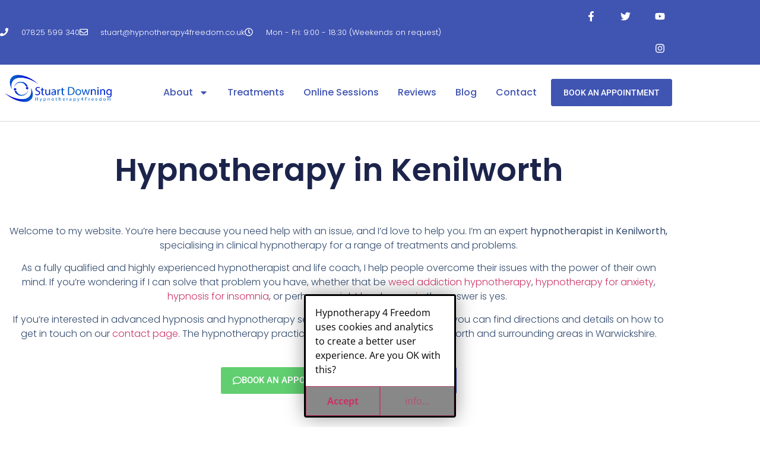

--- FILE ---
content_type: text/html; charset=UTF-8
request_url: https://hypnotherapy4freedom.co.uk/hypnotherapy-kenilworth/
body_size: 24550
content:
<!doctype html><html lang="en-GB"><head><meta charset="UTF-8"><meta name="viewport" content="width=device-width, initial-scale=1"><link rel="profile" href="https://gmpg.org/xfn/11"><meta name='robots' content='index, follow, max-image-preview:large, max-snippet:-1, max-video-preview:-1' /><link media="all" href="https://hypnotherapy4freedom.co.uk/wp-content/cache/autoptimize/css/autoptimize_0ba0c90999c1727384c993c90ada0c2a.css" rel="stylesheet"><title>Hypnotherapy Kenilworth | Best UK Hypnotherapist</title><meta name="description" content="Hello, I&#039;m Stuart. I&#039;m an expert hypnotherapist in Kenilworth, specialising in clinical hypnotherapy and online hypnosis sessions." /><link rel="canonical" href="https://hypnotherapy4freedom.co.uk/hypnotherapy-kenilworth/" /><meta property="og:locale" content="en_GB" /><meta property="og:type" content="article" /><meta property="og:title" content="Hypnotherapy Kenilworth | Best UK Hypnotherapist" /><meta property="og:description" content="Hello, I&#039;m Stuart. I&#039;m an expert hypnotherapist in Kenilworth, specialising in clinical hypnotherapy and online hypnosis sessions." /><meta property="og:url" content="https://hypnotherapy4freedom.co.uk/hypnotherapy-kenilworth/" /><meta property="og:site_name" content="Hypnotherapy 4 Freedom" /><meta property="article:publisher" content="https://www.facebook.com/Hypnotherapy4Freedom/" /><meta property="article:modified_time" content="2023-01-18T12:14:27+00:00" /><meta property="og:image" content="https://hypnotherapy4freedom.co.uk/wp-content/uploads/2020/01/Stuart-Downing-Hypnotherapist.jpg" /> <script type="application/ld+json" class="yoast-schema-graph">{"@context":"https://schema.org","@graph":[{"@type":"WebPage","@id":"https://hypnotherapy4freedom.co.uk/hypnotherapy-kenilworth/","url":"https://hypnotherapy4freedom.co.uk/hypnotherapy-kenilworth/","name":"Hypnotherapy Kenilworth | Best UK Hypnotherapist","isPartOf":{"@id":"https://hypnotherapy4freedom.co.uk/#website"},"primaryImageOfPage":{"@id":"https://hypnotherapy4freedom.co.uk/hypnotherapy-kenilworth/#primaryimage"},"image":{"@id":"https://hypnotherapy4freedom.co.uk/hypnotherapy-kenilworth/#primaryimage"},"thumbnailUrl":"https://hypnotherapy4freedom.co.uk/wp-content/uploads/2020/01/Stuart-Downing-Hypnotherapist.jpg","datePublished":"2022-09-23T12:06:47+00:00","dateModified":"2023-01-18T12:14:27+00:00","description":"Hello, I'm Stuart. I'm an expert hypnotherapist in Kenilworth, specialising in clinical hypnotherapy and online hypnosis sessions.","breadcrumb":{"@id":"https://hypnotherapy4freedom.co.uk/hypnotherapy-kenilworth/#breadcrumb"},"inLanguage":"en-GB","potentialAction":[{"@type":"ReadAction","target":["https://hypnotherapy4freedom.co.uk/hypnotherapy-kenilworth/"]}]},{"@type":"ImageObject","inLanguage":"en-GB","@id":"https://hypnotherapy4freedom.co.uk/hypnotherapy-kenilworth/#primaryimage","url":"https://hypnotherapy4freedom.co.uk/wp-content/uploads/2020/01/Stuart-Downing-Hypnotherapist.jpg","contentUrl":"https://hypnotherapy4freedom.co.uk/wp-content/uploads/2020/01/Stuart-Downing-Hypnotherapist.jpg","width":768,"height":665,"caption":"Stuart Downing Hypnotherapist & Online Hypnotherapy"},{"@type":"BreadcrumbList","@id":"https://hypnotherapy4freedom.co.uk/hypnotherapy-kenilworth/#breadcrumb","itemListElement":[{"@type":"ListItem","position":1,"name":"Home","item":"https://hypnotherapy4freedom.co.uk/"},{"@type":"ListItem","position":2,"name":"Hypnotherapy in Kenilworth"}]},{"@type":"WebSite","@id":"https://hypnotherapy4freedom.co.uk/#website","url":"https://hypnotherapy4freedom.co.uk/","name":"Hypnotherapy 4 Freedom","description":"Professional hypnotherapy in Birmingham, London, UK &amp; internationally through online hypnosis","publisher":{"@id":"https://hypnotherapy4freedom.co.uk/#organization"},"potentialAction":[{"@type":"SearchAction","target":{"@type":"EntryPoint","urlTemplate":"https://hypnotherapy4freedom.co.uk/?s={search_term_string}"},"query-input":{"@type":"PropertyValueSpecification","valueRequired":true,"valueName":"search_term_string"}}],"inLanguage":"en-GB"},{"@type":"Organization","@id":"https://hypnotherapy4freedom.co.uk/#organization","name":"Hypnotherapy 4 Freedom","url":"https://hypnotherapy4freedom.co.uk/","logo":{"@type":"ImageObject","inLanguage":"en-GB","@id":"https://hypnotherapy4freedom.co.uk/#/schema/logo/image/","url":"https://hypnotherapy4freedom.co.uk/wp-content/uploads/2020/01/stuart-downing-logo.png","contentUrl":"https://hypnotherapy4freedom.co.uk/wp-content/uploads/2020/01/stuart-downing-logo.png","width":398,"height":175,"caption":"Hypnotherapy 4 Freedom"},"image":{"@id":"https://hypnotherapy4freedom.co.uk/#/schema/logo/image/"},"sameAs":["https://www.facebook.com/Hypnotherapy4Freedom/","https://x.com/hypno4f","https://www.youtube.com/channel/UCuahe5Fki7cZ81zc3NXLO6Q/videos","https://www.instagram.com/hypnotherapy4freedom/"]}]}</script> <link rel='dns-prefetch' href='//www.googletagmanager.com' /><link rel="alternate" type="application/rss+xml" title="Hypnotherapy 4 Freedom &raquo; Feed" href="https://hypnotherapy4freedom.co.uk/feed/" /><link rel="alternate" type="application/rss+xml" title="Hypnotherapy 4 Freedom &raquo; Comments Feed" href="https://hypnotherapy4freedom.co.uk/comments/feed/" /><link rel="alternate" title="oEmbed (JSON)" type="application/json+oembed" href="https://hypnotherapy4freedom.co.uk/wp-json/oembed/1.0/embed?url=https%3A%2F%2Fhypnotherapy4freedom.co.uk%2Fhypnotherapy-kenilworth%2F" /><link rel="alternate" title="oEmbed (XML)" type="text/xml+oembed" href="https://hypnotherapy4freedom.co.uk/wp-json/oembed/1.0/embed?url=https%3A%2F%2Fhypnotherapy4freedom.co.uk%2Fhypnotherapy-kenilworth%2F&#038;format=xml" /><style id='wp-img-auto-sizes-contain-inline-css'>img:is([sizes=auto i],[sizes^="auto," i]){contain-intrinsic-size:3000px 1500px}</style><style id='wp-emoji-styles-inline-css'>img.wp-smiley,img.emoji{display:inline !important;border:none !important;box-shadow:none !important;height:1em !important;width:1em !important;margin:0 .07em !important;vertical-align:-.1em !important;background:0 0 !important;padding:0 !important}</style><style id='global-styles-inline-css'>:root{--wp--preset--aspect-ratio--square:1;--wp--preset--aspect-ratio--4-3:4/3;--wp--preset--aspect-ratio--3-4:3/4;--wp--preset--aspect-ratio--3-2:3/2;--wp--preset--aspect-ratio--2-3:2/3;--wp--preset--aspect-ratio--16-9:16/9;--wp--preset--aspect-ratio--9-16:9/16;--wp--preset--color--black:#000;--wp--preset--color--cyan-bluish-gray:#abb8c3;--wp--preset--color--white:#fff;--wp--preset--color--pale-pink:#f78da7;--wp--preset--color--vivid-red:#cf2e2e;--wp--preset--color--luminous-vivid-orange:#ff6900;--wp--preset--color--luminous-vivid-amber:#fcb900;--wp--preset--color--light-green-cyan:#7bdcb5;--wp--preset--color--vivid-green-cyan:#00d084;--wp--preset--color--pale-cyan-blue:#8ed1fc;--wp--preset--color--vivid-cyan-blue:#0693e3;--wp--preset--color--vivid-purple:#9b51e0;--wp--preset--gradient--vivid-cyan-blue-to-vivid-purple:linear-gradient(135deg,#0693e3 0%,#9b51e0 100%);--wp--preset--gradient--light-green-cyan-to-vivid-green-cyan:linear-gradient(135deg,#7adcb4 0%,#00d082 100%);--wp--preset--gradient--luminous-vivid-amber-to-luminous-vivid-orange:linear-gradient(135deg,#fcb900 0%,#ff6900 100%);--wp--preset--gradient--luminous-vivid-orange-to-vivid-red:linear-gradient(135deg,#ff6900 0%,#cf2e2e 100%);--wp--preset--gradient--very-light-gray-to-cyan-bluish-gray:linear-gradient(135deg,#eee 0%,#a9b8c3 100%);--wp--preset--gradient--cool-to-warm-spectrum:linear-gradient(135deg,#4aeadc 0%,#9778d1 20%,#cf2aba 40%,#ee2c82 60%,#fb6962 80%,#fef84c 100%);--wp--preset--gradient--blush-light-purple:linear-gradient(135deg,#ffceec 0%,#9896f0 100%);--wp--preset--gradient--blush-bordeaux:linear-gradient(135deg,#fecda5 0%,#fe2d2d 50%,#6b003e 100%);--wp--preset--gradient--luminous-dusk:linear-gradient(135deg,#ffcb70 0%,#c751c0 50%,#4158d0 100%);--wp--preset--gradient--pale-ocean:linear-gradient(135deg,#fff5cb 0%,#b6e3d4 50%,#33a7b5 100%);--wp--preset--gradient--electric-grass:linear-gradient(135deg,#caf880 0%,#71ce7e 100%);--wp--preset--gradient--midnight:linear-gradient(135deg,#020381 0%,#2874fc 100%);--wp--preset--font-size--small:13px;--wp--preset--font-size--medium:20px;--wp--preset--font-size--large:36px;--wp--preset--font-size--x-large:42px;--wp--preset--spacing--20:.44rem;--wp--preset--spacing--30:.67rem;--wp--preset--spacing--40:1rem;--wp--preset--spacing--50:1.5rem;--wp--preset--spacing--60:2.25rem;--wp--preset--spacing--70:3.38rem;--wp--preset--spacing--80:5.06rem;--wp--preset--shadow--natural:6px 6px 9px rgba(0,0,0,.2);--wp--preset--shadow--deep:12px 12px 50px rgba(0,0,0,.4);--wp--preset--shadow--sharp:6px 6px 0px rgba(0,0,0,.2);--wp--preset--shadow--outlined:6px 6px 0px -3px #fff,6px 6px #000;--wp--preset--shadow--crisp:6px 6px 0px #000}:root{--wp--style--global--content-size:800px;--wp--style--global--wide-size:1200px}:where(body){margin:0}.wp-site-blocks>.alignleft{float:left;margin-right:2em}.wp-site-blocks>.alignright{float:right;margin-left:2em}.wp-site-blocks>.aligncenter{justify-content:center;margin-left:auto;margin-right:auto}:where(.wp-site-blocks)>*{margin-block-start:24px;margin-block-end:0}:where(.wp-site-blocks)>:first-child{margin-block-start:0}:where(.wp-site-blocks)>:last-child{margin-block-end:0}:root{--wp--style--block-gap:24px}:root :where(.is-layout-flow)>:first-child{margin-block-start:0}:root :where(.is-layout-flow)>:last-child{margin-block-end:0}:root :where(.is-layout-flow)>*{margin-block-start:24px;margin-block-end:0}:root :where(.is-layout-constrained)>:first-child{margin-block-start:0}:root :where(.is-layout-constrained)>:last-child{margin-block-end:0}:root :where(.is-layout-constrained)>*{margin-block-start:24px;margin-block-end:0}:root :where(.is-layout-flex){gap:24px}:root :where(.is-layout-grid){gap:24px}.is-layout-flow>.alignleft{float:left;margin-inline-start:0;margin-inline-end:2em}.is-layout-flow>.alignright{float:right;margin-inline-start:2em;margin-inline-end:0}.is-layout-flow>.aligncenter{margin-left:auto !important;margin-right:auto !important}.is-layout-constrained>.alignleft{float:left;margin-inline-start:0;margin-inline-end:2em}.is-layout-constrained>.alignright{float:right;margin-inline-start:2em;margin-inline-end:0}.is-layout-constrained>.aligncenter{margin-left:auto !important;margin-right:auto !important}.is-layout-constrained>:where(:not(.alignleft):not(.alignright):not(.alignfull)){max-width:var(--wp--style--global--content-size);margin-left:auto !important;margin-right:auto !important}.is-layout-constrained>.alignwide{max-width:var(--wp--style--global--wide-size)}body .is-layout-flex{display:flex}.is-layout-flex{flex-wrap:wrap;align-items:center}.is-layout-flex>:is(*,div){margin:0}body .is-layout-grid{display:grid}.is-layout-grid>:is(*,div){margin:0}body{padding-top:0;padding-right:0;padding-bottom:0;padding-left:0}a:where(:not(.wp-element-button)){text-decoration:underline}:root :where(.wp-element-button,.wp-block-button__link){background-color:#32373c;border-width:0;color:#fff;font-family:inherit;font-size:inherit;font-style:inherit;font-weight:inherit;letter-spacing:inherit;line-height:inherit;padding-top:calc(0.667em + 2px);padding-right:calc(1.333em + 2px);padding-bottom:calc(0.667em + 2px);padding-left:calc(1.333em + 2px);text-decoration:none;text-transform:inherit}.has-black-color{color:var(--wp--preset--color--black) !important}.has-cyan-bluish-gray-color{color:var(--wp--preset--color--cyan-bluish-gray) !important}.has-white-color{color:var(--wp--preset--color--white) !important}.has-pale-pink-color{color:var(--wp--preset--color--pale-pink) !important}.has-vivid-red-color{color:var(--wp--preset--color--vivid-red) !important}.has-luminous-vivid-orange-color{color:var(--wp--preset--color--luminous-vivid-orange) !important}.has-luminous-vivid-amber-color{color:var(--wp--preset--color--luminous-vivid-amber) !important}.has-light-green-cyan-color{color:var(--wp--preset--color--light-green-cyan) !important}.has-vivid-green-cyan-color{color:var(--wp--preset--color--vivid-green-cyan) !important}.has-pale-cyan-blue-color{color:var(--wp--preset--color--pale-cyan-blue) !important}.has-vivid-cyan-blue-color{color:var(--wp--preset--color--vivid-cyan-blue) !important}.has-vivid-purple-color{color:var(--wp--preset--color--vivid-purple) !important}.has-black-background-color{background-color:var(--wp--preset--color--black) !important}.has-cyan-bluish-gray-background-color{background-color:var(--wp--preset--color--cyan-bluish-gray) !important}.has-white-background-color{background-color:var(--wp--preset--color--white) !important}.has-pale-pink-background-color{background-color:var(--wp--preset--color--pale-pink) !important}.has-vivid-red-background-color{background-color:var(--wp--preset--color--vivid-red) !important}.has-luminous-vivid-orange-background-color{background-color:var(--wp--preset--color--luminous-vivid-orange) !important}.has-luminous-vivid-amber-background-color{background-color:var(--wp--preset--color--luminous-vivid-amber) !important}.has-light-green-cyan-background-color{background-color:var(--wp--preset--color--light-green-cyan) !important}.has-vivid-green-cyan-background-color{background-color:var(--wp--preset--color--vivid-green-cyan) !important}.has-pale-cyan-blue-background-color{background-color:var(--wp--preset--color--pale-cyan-blue) !important}.has-vivid-cyan-blue-background-color{background-color:var(--wp--preset--color--vivid-cyan-blue) !important}.has-vivid-purple-background-color{background-color:var(--wp--preset--color--vivid-purple) !important}.has-black-border-color{border-color:var(--wp--preset--color--black) !important}.has-cyan-bluish-gray-border-color{border-color:var(--wp--preset--color--cyan-bluish-gray) !important}.has-white-border-color{border-color:var(--wp--preset--color--white) !important}.has-pale-pink-border-color{border-color:var(--wp--preset--color--pale-pink) !important}.has-vivid-red-border-color{border-color:var(--wp--preset--color--vivid-red) !important}.has-luminous-vivid-orange-border-color{border-color:var(--wp--preset--color--luminous-vivid-orange) !important}.has-luminous-vivid-amber-border-color{border-color:var(--wp--preset--color--luminous-vivid-amber) !important}.has-light-green-cyan-border-color{border-color:var(--wp--preset--color--light-green-cyan) !important}.has-vivid-green-cyan-border-color{border-color:var(--wp--preset--color--vivid-green-cyan) !important}.has-pale-cyan-blue-border-color{border-color:var(--wp--preset--color--pale-cyan-blue) !important}.has-vivid-cyan-blue-border-color{border-color:var(--wp--preset--color--vivid-cyan-blue) !important}.has-vivid-purple-border-color{border-color:var(--wp--preset--color--vivid-purple) !important}.has-vivid-cyan-blue-to-vivid-purple-gradient-background{background:var(--wp--preset--gradient--vivid-cyan-blue-to-vivid-purple) !important}.has-light-green-cyan-to-vivid-green-cyan-gradient-background{background:var(--wp--preset--gradient--light-green-cyan-to-vivid-green-cyan) !important}.has-luminous-vivid-amber-to-luminous-vivid-orange-gradient-background{background:var(--wp--preset--gradient--luminous-vivid-amber-to-luminous-vivid-orange) !important}.has-luminous-vivid-orange-to-vivid-red-gradient-background{background:var(--wp--preset--gradient--luminous-vivid-orange-to-vivid-red) !important}.has-very-light-gray-to-cyan-bluish-gray-gradient-background{background:var(--wp--preset--gradient--very-light-gray-to-cyan-bluish-gray) !important}.has-cool-to-warm-spectrum-gradient-background{background:var(--wp--preset--gradient--cool-to-warm-spectrum) !important}.has-blush-light-purple-gradient-background{background:var(--wp--preset--gradient--blush-light-purple) !important}.has-blush-bordeaux-gradient-background{background:var(--wp--preset--gradient--blush-bordeaux) !important}.has-luminous-dusk-gradient-background{background:var(--wp--preset--gradient--luminous-dusk) !important}.has-pale-ocean-gradient-background{background:var(--wp--preset--gradient--pale-ocean) !important}.has-electric-grass-gradient-background{background:var(--wp--preset--gradient--electric-grass) !important}.has-midnight-gradient-background{background:var(--wp--preset--gradient--midnight) !important}.has-small-font-size{font-size:var(--wp--preset--font-size--small) !important}.has-medium-font-size{font-size:var(--wp--preset--font-size--medium) !important}.has-large-font-size{font-size:var(--wp--preset--font-size--large) !important}.has-x-large-font-size{font-size:var(--wp--preset--font-size--x-large) !important}:root :where(.wp-block-pullquote){font-size:1.5em;line-height:1.6}</style><link rel='stylesheet' id='elementor-post-1130-css' href='https://hypnotherapy4freedom.co.uk/wp-content/cache/autoptimize/css/autoptimize_single_af03617a02ba47264d761f176a0fbab1.css?ver=1769660505' media='all' /><link rel='stylesheet' id='elementor-post-8761-css' href='https://hypnotherapy4freedom.co.uk/wp-content/cache/autoptimize/css/autoptimize_single_c588bf6a12a16a604609256be53c1ae8.css?ver=1769672958' media='all' /><link rel='stylesheet' id='elementor-post-233-css' href='https://hypnotherapy4freedom.co.uk/wp-content/cache/autoptimize/css/autoptimize_single_c5ecb571f203a65fa06bef23c415c936.css?ver=1769660505' media='all' /><link rel='stylesheet' id='elementor-post-403-css' href='https://hypnotherapy4freedom.co.uk/wp-content/cache/autoptimize/css/autoptimize_single_2f0537d944a61f6cba2c8b7afe44af24.css?ver=1769660505' media='all' /><link rel='stylesheet' id='elementor-post-9183-css' href='https://hypnotherapy4freedom.co.uk/wp-content/cache/autoptimize/css/autoptimize_single_1bd909d1288d631e58cbdbe2e5732894.css?ver=1769660505' media='all' /><link rel='stylesheet' id='elementor-gf-local-poppins-css' href='https://hypnotherapy4freedom.co.uk/wp-content/cache/autoptimize/css/autoptimize_single_83929f5ba17b16ce778af8acc05b88bf.css?ver=1742271410' media='all' /><link rel='stylesheet' id='elementor-gf-local-roboto-css' href='https://hypnotherapy4freedom.co.uk/wp-content/cache/autoptimize/css/autoptimize_single_405135456066514d8c51dc1998a9bd86.css?ver=1742271415' media='all' /><link rel='stylesheet' id='elementor-gf-local-opensans-css' href='https://hypnotherapy4freedom.co.uk/wp-content/cache/autoptimize/css/autoptimize_single_4862edda2a9cbdefb89a80955fd5e726.css?ver=1742271419' media='all' /><link rel='stylesheet' id='elementor-gf-local-kaushanscript-css' href='https://hypnotherapy4freedom.co.uk/wp-content/cache/autoptimize/css/autoptimize_single_82254864b9a1d4887930093c23d2cf85.css?ver=1742271420' media='all' /><link rel='stylesheet' id='elementor-gf-local-archivo-css' href='https://hypnotherapy4freedom.co.uk/wp-content/cache/autoptimize/css/autoptimize_single_0c4cc19ea6dba778451c72aec591d6d3.css?ver=1742271421' media='all' /><link rel='stylesheet' id='elementor-gf-local-chivo-css' href='https://hypnotherapy4freedom.co.uk/wp-content/cache/autoptimize/css/autoptimize_single_6f59c2508e94f2ba95c6f1fc3fe9939a.css?ver=1742271424' media='all' /> <script src="https://hypnotherapy4freedom.co.uk/wp-includes/js/jquery/jquery.min.js?ver=3.7.1" id="jquery-core-js"></script> <script id="bookly-globals-js-extra">var BooklyL10nGlobal={"csrf_token":"e408401cdb","ajax_url_backend":"https://hypnotherapy4freedom.co.uk/wp-admin/admin-ajax.php","ajax_url_frontend":"https://hypnotherapy4freedom.co.uk/wp-admin/admin-ajax.php","mjsTimeFormat":"h:mm a","datePicker":{"format":"MMMM D, YYYY","monthNames":["January","February","March","April","May","June","July","August","September","October","November","December"],"daysOfWeek":["Sun","Mon","Tue","Wed","Thu","Fri","Sat"],"firstDay":1,"monthNamesShort":["Jan","Feb","Mar","Apr","May","Jun","Jul","Aug","Sep","Oct","Nov","Dec"],"dayNames":["Sunday","Monday","Tuesday","Wednesday","Thursday","Friday","Saturday"],"dayNamesShort":["Sun","Mon","Tue","Wed","Thu","Fri","Sat"],"meridiem":{"am":"am","pm":"pm","AM":"AM","PM":"PM"}},"dateRange":{"format":"MMMM D, YYYY","applyLabel":"Apply","cancelLabel":"Cancel","fromLabel":"From","toLabel":"To","customRangeLabel":"Custom range","tomorrow":"Tomorrow","today":"Today","anyTime":"Any time","yesterday":"Yesterday","last_7":"Last 7 days","last_30":"Last 30 days","next_7":"Next 7 days","next_30":"Next 30 days","thisMonth":"This month","nextMonth":"Next month","lastMonth":"Last month","firstDay":1},"l10n":{"apply":"Apply","cancel":"Cancel","areYouSure":"Are you sure?"},"addons":[],"cloud_products":"","data":{}};</script> <script id="bookly-bookly.min.js-js-extra">var BooklyL10n={"ajaxurl":"https://hypnotherapy4freedom.co.uk/wp-admin/admin-ajax.php","csrf_token":"e408401cdb","months":["January","February","March","April","May","June","July","August","September","October","November","December"],"days":["Sunday","Monday","Tuesday","Wednesday","Thursday","Friday","Saturday"],"daysShort":["Sun","Mon","Tue","Wed","Thu","Fri","Sat"],"monthsShort":["Jan","Feb","Mar","Apr","May","Jun","Jul","Aug","Sep","Oct","Nov","Dec"],"show_more":"Show more","sessionHasExpired":"Your session has expired. Please press \"Ok\" to refresh the page"};</script> <script id="msft-clarity-js-after">(function(c,l,a,r,i,t,y){c[a]=c[a]||function(){(c[a].q=c[a].q||[]).push(arguments)};t=l.createElement(r);t.async=1;t.src="https://www.clarity.ms/tag/"+i;y=l.getElementsByTagName(r)[0];y.parentNode.insertBefore(t,y);})(window,document,"clarity","script","fdnqazdmvl");</script> <script id="mini-gdpr-cookie-consent-js-extra">var mgwcsData={"cn":"mgwcs_0_","cd":"365","msg":"Hypnotherapy 4 Freedom uses cookies and analytics to create a better user experience. Are you OK with this?","cls":["mgw-cnt","mgw-box","mgw-hcn","mgw-btm"],"ok":"Accept","mre":"info...","nfo1":"Along with some cookies, we use these scripts","nfo2":"We don't use any tracking scripts, but we do use some cookies.","nfo3":"","meta":{"mgw-google-analytics":{"pattern":"/googletagmanager\\.com/","field":"src","description":"Google Analytics","html":"","after":"window.dataLayer = window.dataLayer || [];\nfunction gtag(){dataLayer.push(arguments);}\ngtag('js', new Date());\ngtag('config', 'G-NMDYDYH2CX');\n\n//# sourceURL=mgw-google-analytics-js-after","can-defer":true,"is-captured":true,"extra":"","src":"https://www.googletagmanager.com/gtag/js?id=G-NMDYDYH2CX"},"msft-clarity":{"pattern":"/www\\.clarity\\.ms\\/tag\\//","field":"outerhtml","description":"Microsoft Clarity","html":"","after":"(function(c,l,a,r,i,t,y){\n  c[a]=c[a]||function(){(c[a].q=c[a].q||[]).push(arguments)};\n  t=l.createElement(r);t.async=1;t.src=\"https://www.clarity.ms/tag/\"+i;\n  y=l.getElementsByTagName(r)[0];y.parentNode.insertBefore(t,y);\n})(window, document, \"clarity\", \"script\", \"fdnqazdmvl\");\n\n//# sourceURL=msft-clarity-js-after","can-defer":false,"is-captured":true,"extra":"","src":""}},"always":"1","blkon":"1"};</script> <link rel="https://api.w.org/" href="https://hypnotherapy4freedom.co.uk/wp-json/" /><link rel="alternate" title="JSON" type="application/json" href="https://hypnotherapy4freedom.co.uk/wp-json/wp/v2/pages/8761" /><link rel="EditURI" type="application/rsd+xml" title="RSD" href="https://hypnotherapy4freedom.co.uk/xmlrpc.php?rsd" /><meta name="generator" content="WordPress 6.9" /><link rel='shortlink' href='https://hypnotherapy4freedom.co.uk/?p=8761' /><meta name="generator" content="Elementor 3.34.3; features: e_font_icon_svg, additional_custom_breakpoints; settings: css_print_method-external, google_font-enabled, font_display-auto"><meta name="seobility" content="29e58caedfd2a0fd84afce7c8b1ae583" /><meta name="ahrefs-site-verification" content="52efa7066ec7d1e0140d29bba578118a8bb342bfbbe704d4cdbf1a8ee95d50db" /> <script type='application/ld+json'>{"@context":"http://www.schema.org","@type":"MedicalClinic","name":"Hypnotherapy 4 Freedom","url":"https://hypnotherapy4freedom.co.uk/","logo":"https://hypnotherapy4freedom.co.uk/wp-content/uploads/2020/01/stuart-downing-logo.png","image":"https://hypnotherapy4freedom.co.uk/wp-content/uploads/2020/01/Stuart-Downing-Hypnotherapist.jpg","description":"I'm expert hypnotherapist in the UK, specialising in clinical and online hypnotherapy in London, Birmingham, and across the UK.","address":{"@type":"PostalAddress","streetAddress":"1 Harley St","addressLocality":"London","postalCode":"W1G 9QD","addressCountry":"UK"},"geo":{"@type":"GeoCoordinates","latitude":"51.5169583","longitude":"-0.1485338"},"hasMap":"https://www.google.co.uk/maps/place/Hypnotherapy+4+Freedom/@51.5169583,-0.1485338,17z/data=!3m2!4b1!5s0x48764f41a002761b:0xe29cc67311fb8085!4m5!3m4!1s0x48761ad49ad59697:0x6c8b50b3fc8247f6!8m2!3d51.5169583!4d-0.1463451","openingHours":"Mo, Tu, We, Th, Fr 09:00-18:00","contactPoint":{"@type":"ContactPoint","telephone":"07825599340","contactType":"Mobile"}}</script> <style>.e-con.e-parent:nth-of-type(n+4):not(.e-lazyloaded):not(.e-no-lazyload),.e-con.e-parent:nth-of-type(n+4):not(.e-lazyloaded):not(.e-no-lazyload) *{background-image:none !important}@media screen and (max-height:1024px){.e-con.e-parent:nth-of-type(n+3):not(.e-lazyloaded):not(.e-no-lazyload),.e-con.e-parent:nth-of-type(n+3):not(.e-lazyloaded):not(.e-no-lazyload) *{background-image:none !important}}@media screen and (max-height:640px){.e-con.e-parent:nth-of-type(n+2):not(.e-lazyloaded):not(.e-no-lazyload),.e-con.e-parent:nth-of-type(n+2):not(.e-lazyloaded):not(.e-no-lazyload) *{background-image:none !important}}</style><link rel="icon" href="https://hypnotherapy4freedom.co.uk/wp-content/uploads/2022/05/cropped-hypnotherapy4freedom-square-logo-32x32.png" sizes="32x32" /><link rel="icon" href="https://hypnotherapy4freedom.co.uk/wp-content/uploads/2022/05/cropped-hypnotherapy4freedom-square-logo-192x192.png" sizes="192x192" /><link rel="apple-touch-icon" href="https://hypnotherapy4freedom.co.uk/wp-content/uploads/2022/05/cropped-hypnotherapy4freedom-square-logo-180x180.png" /><meta name="msapplication-TileImage" content="https://hypnotherapy4freedom.co.uk/wp-content/uploads/2022/05/cropped-hypnotherapy4freedom-square-logo-270x270.png" /></head><body class="wp-singular page-template page-template-elementor_header_footer page page-id-8761 wp-custom-logo wp-embed-responsive wp-theme-hello-elementor wp-child-theme-hypno hello-elementor-default elementor-default elementor-template-full-width elementor-kit-1130 elementor-page elementor-page-8761"> <a class="skip-link screen-reader-text" href="#content">Skip to content</a><header data-elementor-type="header" data-elementor-id="233" class="elementor elementor-233 elementor-location-header" data-elementor-post-type="elementor_library"><section class="elementor-section elementor-top-section elementor-element elementor-element-41f70290 elementor-section-height-min-height elementor-section-content-middle elementor-hidden-mobile elementor-section-boxed elementor-section-height-default elementor-section-items-middle" data-id="41f70290" data-element_type="section" data-settings="{&quot;background_background&quot;:&quot;classic&quot;}"><div class="elementor-container elementor-column-gap-no"><div class="elementor-column elementor-col-50 elementor-top-column elementor-element elementor-element-6746ac2" data-id="6746ac2" data-element_type="column"><div class="elementor-widget-wrap elementor-element-populated"><div class="elementor-element elementor-element-6e4697e7 elementor-icon-list--layout-inline elementor-mobile-align-center elementor-hidden-phone elementor-list-item-link-full_width elementor-widget elementor-widget-icon-list" data-id="6e4697e7" data-element_type="widget" data-widget_type="icon-list.default"><div class="elementor-widget-container"><ul class="elementor-icon-list-items elementor-inline-items"><li class="elementor-icon-list-item elementor-inline-item"> <a href="tel:07825%20599%20340"> <span class="elementor-icon-list-icon"> <svg aria-hidden="true" class="e-font-icon-svg e-fas-phone" viewBox="0 0 512 512" xmlns="http://www.w3.org/2000/svg"><path d="M493.4 24.6l-104-24c-11.3-2.6-22.9 3.3-27.5 13.9l-48 112c-4.2 9.8-1.4 21.3 6.9 28l60.6 49.6c-36 76.7-98.9 140.5-177.2 177.2l-49.6-60.6c-6.8-8.3-18.2-11.1-28-6.9l-112 48C3.9 366.5-2 378.1.6 389.4l24 104C27.1 504.2 36.7 512 48 512c256.1 0 464-207.5 464-464 0-11.2-7.7-20.9-18.6-23.4z"></path></svg> </span> <span class="elementor-icon-list-text">07825 599 340</span> </a></li><li class="elementor-icon-list-item elementor-inline-item"> <a href="mailto:stuart@hypnotherapy4feedom.com"> <span class="elementor-icon-list-icon"> <svg aria-hidden="true" class="e-font-icon-svg e-far-envelope" viewBox="0 0 512 512" xmlns="http://www.w3.org/2000/svg"><path d="M464 64H48C21.49 64 0 85.49 0 112v288c0 26.51 21.49 48 48 48h416c26.51 0 48-21.49 48-48V112c0-26.51-21.49-48-48-48zm0 48v40.805c-22.422 18.259-58.168 46.651-134.587 106.49-16.841 13.247-50.201 45.072-73.413 44.701-23.208.375-56.579-31.459-73.413-44.701C106.18 199.465 70.425 171.067 48 152.805V112h416zM48 400V214.398c22.914 18.251 55.409 43.862 104.938 82.646 21.857 17.205 60.134 55.186 103.062 54.955 42.717.231 80.509-37.199 103.053-54.947 49.528-38.783 82.032-64.401 104.947-82.653V400H48z"></path></svg> </span> <span class="elementor-icon-list-text">stuart@hypnotherapy4freedom.co.uk</span> </a></li><li class="elementor-icon-list-item elementor-inline-item"> <span class="elementor-icon-list-icon"> <svg aria-hidden="true" class="e-font-icon-svg e-far-clock" viewBox="0 0 512 512" xmlns="http://www.w3.org/2000/svg"><path d="M256 8C119 8 8 119 8 256s111 248 248 248 248-111 248-248S393 8 256 8zm0 448c-110.5 0-200-89.5-200-200S145.5 56 256 56s200 89.5 200 200-89.5 200-200 200zm61.8-104.4l-84.9-61.7c-3.1-2.3-4.9-5.9-4.9-9.7V116c0-6.6 5.4-12 12-12h32c6.6 0 12 5.4 12 12v141.7l66.8 48.6c5.4 3.9 6.5 11.4 2.6 16.8L334.6 349c-3.9 5.3-11.4 6.5-16.8 2.6z"></path></svg> </span> <span class="elementor-icon-list-text">Mon - Fri: 9:00 - 18:30 (Weekends on request)</span></li></ul></div></div></div></div><div class="elementor-column elementor-col-50 elementor-top-column elementor-element elementor-element-64316d92" data-id="64316d92" data-element_type="column"><div class="elementor-widget-wrap elementor-element-populated"><div class="elementor-element elementor-element-6cfb8798 e-grid-align-right elementor-shape-circle e-grid-align-mobile-center elementor-grid-0 elementor-widget elementor-widget-social-icons" data-id="6cfb8798" data-element_type="widget" data-widget_type="social-icons.default"><div class="elementor-widget-container"><div class="elementor-social-icons-wrapper elementor-grid" role="list"> <span class="elementor-grid-item" role="listitem"> <a class="elementor-icon elementor-social-icon elementor-social-icon-facebook-f elementor-repeater-item-5646027" href="https://www.facebook.com/Hypnotherapy4Freedom/" target="_blank"> <span class="elementor-screen-only">Facebook-f</span> <svg aria-hidden="true" class="e-font-icon-svg e-fab-facebook-f" viewBox="0 0 320 512" xmlns="http://www.w3.org/2000/svg"><path d="M279.14 288l14.22-92.66h-88.91v-60.13c0-25.35 12.42-50.06 52.24-50.06h40.42V6.26S260.43 0 225.36 0c-73.22 0-121.08 44.38-121.08 124.72v70.62H22.89V288h81.39v224h100.17V288z"></path></svg> </a> </span> <span class="elementor-grid-item" role="listitem"> <a class="elementor-icon elementor-social-icon elementor-social-icon-twitter elementor-repeater-item-72bc942" href="https://twitter.com/hypno4f" target="_blank"> <span class="elementor-screen-only">Twitter</span> <svg aria-hidden="true" class="e-font-icon-svg e-fab-twitter" viewBox="0 0 512 512" xmlns="http://www.w3.org/2000/svg"><path d="M459.37 151.716c.325 4.548.325 9.097.325 13.645 0 138.72-105.583 298.558-298.558 298.558-59.452 0-114.68-17.219-161.137-47.106 8.447.974 16.568 1.299 25.34 1.299 49.055 0 94.213-16.568 130.274-44.832-46.132-.975-84.792-31.188-98.112-72.772 6.498.974 12.995 1.624 19.818 1.624 9.421 0 18.843-1.3 27.614-3.573-48.081-9.747-84.143-51.98-84.143-102.985v-1.299c13.969 7.797 30.214 12.67 47.431 13.319-28.264-18.843-46.781-51.005-46.781-87.391 0-19.492 5.197-37.36 14.294-52.954 51.655 63.675 129.3 105.258 216.365 109.807-1.624-7.797-2.599-15.918-2.599-24.04 0-57.828 46.782-104.934 104.934-104.934 30.213 0 57.502 12.67 76.67 33.137 23.715-4.548 46.456-13.32 66.599-25.34-7.798 24.366-24.366 44.833-46.132 57.827 21.117-2.273 41.584-8.122 60.426-16.243-14.292 20.791-32.161 39.308-52.628 54.253z"></path></svg> </a> </span> <span class="elementor-grid-item" role="listitem"> <a class="elementor-icon elementor-social-icon elementor-social-icon-youtube elementor-repeater-item-4b27cd1" href="https://www.youtube.com/channel/UCuahe5Fki7cZ81zc3NXLO6Q/videos" target="_blank"> <span class="elementor-screen-only">Youtube</span> <svg aria-hidden="true" class="e-font-icon-svg e-fab-youtube" viewBox="0 0 576 512" xmlns="http://www.w3.org/2000/svg"><path d="M549.655 124.083c-6.281-23.65-24.787-42.276-48.284-48.597C458.781 64 288 64 288 64S117.22 64 74.629 75.486c-23.497 6.322-42.003 24.947-48.284 48.597-11.412 42.867-11.412 132.305-11.412 132.305s0 89.438 11.412 132.305c6.281 23.65 24.787 41.5 48.284 47.821C117.22 448 288 448 288 448s170.78 0 213.371-11.486c23.497-6.321 42.003-24.171 48.284-47.821 11.412-42.867 11.412-132.305 11.412-132.305s0-89.438-11.412-132.305zm-317.51 213.508V175.185l142.739 81.205-142.739 81.201z"></path></svg> </a> </span> <span class="elementor-grid-item" role="listitem"> <a class="elementor-icon elementor-social-icon elementor-social-icon-instagram elementor-repeater-item-cc9d74d" href="https://www.instagram.com/hypnotherapy4freedom/" target="_blank"> <span class="elementor-screen-only">Instagram</span> <svg aria-hidden="true" class="e-font-icon-svg e-fab-instagram" viewBox="0 0 448 512" xmlns="http://www.w3.org/2000/svg"><path d="M224.1 141c-63.6 0-114.9 51.3-114.9 114.9s51.3 114.9 114.9 114.9S339 319.5 339 255.9 287.7 141 224.1 141zm0 189.6c-41.1 0-74.7-33.5-74.7-74.7s33.5-74.7 74.7-74.7 74.7 33.5 74.7 74.7-33.6 74.7-74.7 74.7zm146.4-194.3c0 14.9-12 26.8-26.8 26.8-14.9 0-26.8-12-26.8-26.8s12-26.8 26.8-26.8 26.8 12 26.8 26.8zm76.1 27.2c-1.7-35.9-9.9-67.7-36.2-93.9-26.2-26.2-58-34.4-93.9-36.2-37-2.1-147.9-2.1-184.9 0-35.8 1.7-67.6 9.9-93.9 36.1s-34.4 58-36.2 93.9c-2.1 37-2.1 147.9 0 184.9 1.7 35.9 9.9 67.7 36.2 93.9s58 34.4 93.9 36.2c37 2.1 147.9 2.1 184.9 0 35.9-1.7 67.7-9.9 93.9-36.2 26.2-26.2 34.4-58 36.2-93.9 2.1-37 2.1-147.8 0-184.8zM398.8 388c-7.8 19.6-22.9 34.7-42.6 42.6-29.5 11.7-99.5 9-132.1 9s-102.7 2.6-132.1-9c-19.6-7.8-34.7-22.9-42.6-42.6-11.7-29.5-9-99.5-9-132.1s-2.6-102.7 9-132.1c7.8-19.6 22.9-34.7 42.6-42.6 29.5-11.7 99.5-9 132.1-9s102.7-2.6 132.1 9c19.6 7.8 34.7 22.9 42.6 42.6 11.7 29.5 9 99.5 9 132.1s2.7 102.7-9 132.1z"></path></svg> </a> </span></div></div></div></div></div></div></section><section class="elementor-section elementor-top-section elementor-element elementor-element-13c788e2 elementor-section-content-middle elementor-hidden-tablet elementor-hidden-mobile elementor-section-boxed elementor-section-height-default elementor-section-height-default" data-id="13c788e2" data-element_type="section" data-settings="{&quot;background_background&quot;:&quot;classic&quot;,&quot;sticky&quot;:&quot;top&quot;,&quot;sticky_on&quot;:[&quot;desktop&quot;,&quot;tablet&quot;],&quot;sticky_offset&quot;:0,&quot;sticky_effects_offset&quot;:0,&quot;sticky_anchor_link_offset&quot;:0}"><div class="elementor-container elementor-column-gap-no"><div class="elementor-column elementor-col-33 elementor-top-column elementor-element elementor-element-1404d8ac" data-id="1404d8ac" data-element_type="column"><div class="elementor-widget-wrap elementor-element-populated"><div class="elementor-element elementor-element-2c0822b7 elementor-widget elementor-widget-theme-site-logo elementor-widget-image" data-id="2c0822b7" data-element_type="widget" data-widget_type="theme-site-logo.default"><div class="elementor-widget-container"> <a href="https://hypnotherapy4freedom.co.uk"> <img fetchpriority="high" width="398" height="175" src="https://hypnotherapy4freedom.co.uk/wp-content/uploads/2020/01/stuart-downing-logo.png" class="attachment-full size-full wp-image-15" alt="Stuart Downing Hypnotherapy 4 Freedom Logo - Birmingham, London, &amp; Online Hypnosis UK" srcset="https://hypnotherapy4freedom.co.uk/wp-content/uploads/2020/01/stuart-downing-logo.png 398w, https://hypnotherapy4freedom.co.uk/wp-content/uploads/2020/01/stuart-downing-logo-300x132.png 300w" sizes="(max-width: 398px) 100vw, 398px" /> </a></div></div></div></div><div class="elementor-column elementor-col-33 elementor-top-column elementor-element elementor-element-dec6198" data-id="dec6198" data-element_type="column"><div class="elementor-widget-wrap elementor-element-populated"><div class="elementor-element elementor-element-7269e3b elementor-nav-menu--stretch elementor-nav-menu__align-end elementor-nav-menu--dropdown-tablet elementor-nav-menu__text-align-aside elementor-nav-menu--toggle elementor-nav-menu--burger elementor-widget elementor-widget-nav-menu" data-id="7269e3b" data-element_type="widget" data-settings="{&quot;full_width&quot;:&quot;stretch&quot;,&quot;layout&quot;:&quot;horizontal&quot;,&quot;submenu_icon&quot;:{&quot;value&quot;:&quot;&lt;svg aria-hidden=\&quot;true\&quot; class=\&quot;e-font-icon-svg e-fas-caret-down\&quot; viewBox=\&quot;0 0 320 512\&quot; xmlns=\&quot;http:\/\/www.w3.org\/2000\/svg\&quot;&gt;&lt;path d=\&quot;M31.3 192h257.3c17.8 0 26.7 21.5 14.1 34.1L174.1 354.8c-7.8 7.8-20.5 7.8-28.3 0L17.2 226.1C4.6 213.5 13.5 192 31.3 192z\&quot;&gt;&lt;\/path&gt;&lt;\/svg&gt;&quot;,&quot;library&quot;:&quot;fa-solid&quot;},&quot;toggle&quot;:&quot;burger&quot;}" data-widget_type="nav-menu.default"><div class="elementor-widget-container"><nav aria-label="Menu" class="elementor-nav-menu--main elementor-nav-menu__container elementor-nav-menu--layout-horizontal e--pointer-none"><ul id="menu-1-7269e3b" class="elementor-nav-menu"><li class="menu-item menu-item-type-post_type menu-item-object-page menu-item-has-children menu-item-569"><a href="https://hypnotherapy4freedom.co.uk/about-stuart-downing/" class="elementor-item">About</a><ul class="sub-menu elementor-nav-menu--dropdown"><li class="menu-item menu-item-type-custom menu-item-object-custom menu-item-8884"><a href="https://hypnotherapy4freedom.co.uk/about-stuart-downing/" class="elementor-sub-item">About Stuart</a></li><li class="menu-item menu-item-type-post_type menu-item-object-page menu-item-8883"><a href="https://hypnotherapy4freedom.co.uk/about-hypnotherapy/" class="elementor-sub-item">About Hypnotherapy</a></li><li class="menu-item menu-item-type-post_type menu-item-object-page menu-item-411"><a href="https://hypnotherapy4freedom.co.uk/hypnotherapy-price-list/" class="elementor-sub-item">Fees</a></li><li class="menu-item menu-item-type-post_type menu-item-object-page menu-item-8471"><a href="https://hypnotherapy4freedom.co.uk/faqs/" class="elementor-sub-item">FAQs</a></li><li class="menu-item menu-item-type-post_type menu-item-object-page menu-item-10385"><a href="https://hypnotherapy4freedom.co.uk/locations/" class="elementor-sub-item">Locations</a></li></ul></li><li class="menu-item menu-item-type-post_type menu-item-object-page menu-item-310"><a href="https://hypnotherapy4freedom.co.uk/hypnotherapy-services/" class="elementor-item">Treatments</a></li><li class="menu-item menu-item-type-post_type menu-item-object-page menu-item-8273"><a href="https://hypnotherapy4freedom.co.uk/online-hypnotherapy-sessions/" class="elementor-item">Online Sessions</a></li><li class="menu-item menu-item-type-post_type menu-item-object-page menu-item-10401"><a href="https://hypnotherapy4freedom.co.uk/reviews/" class="elementor-item">Reviews</a></li><li class="menu-item menu-item-type-post_type menu-item-object-page menu-item-10131"><a href="https://hypnotherapy4freedom.co.uk/blog/" class="elementor-item">Blog</a></li><li class="menu-item menu-item-type-post_type menu-item-object-page menu-item-582"><a href="https://hypnotherapy4freedom.co.uk/contact-hypnotherapy-4-freedom-birmingham/" class="elementor-item">Contact</a></li></ul></nav><div class="elementor-menu-toggle" role="button" tabindex="0" aria-label="Menu Toggle" aria-expanded="false"> <svg aria-hidden="true" role="presentation" class="elementor-menu-toggle__icon--open e-font-icon-svg e-eicon-menu-bar" viewBox="0 0 1000 1000" xmlns="http://www.w3.org/2000/svg"><path d="M104 333H896C929 333 958 304 958 271S929 208 896 208H104C71 208 42 237 42 271S71 333 104 333ZM104 583H896C929 583 958 554 958 521S929 458 896 458H104C71 458 42 487 42 521S71 583 104 583ZM104 833H896C929 833 958 804 958 771S929 708 896 708H104C71 708 42 737 42 771S71 833 104 833Z"></path></svg><svg aria-hidden="true" role="presentation" class="elementor-menu-toggle__icon--close e-font-icon-svg e-eicon-close" viewBox="0 0 1000 1000" xmlns="http://www.w3.org/2000/svg"><path d="M742 167L500 408 258 167C246 154 233 150 217 150 196 150 179 158 167 167 154 179 150 196 150 212 150 229 154 242 171 254L408 500 167 742C138 771 138 800 167 829 196 858 225 858 254 829L496 587 738 829C750 842 767 846 783 846 800 846 817 842 829 829 842 817 846 804 846 783 846 767 842 750 829 737L588 500 833 258C863 229 863 200 833 171 804 137 775 137 742 167Z"></path></svg></div><nav class="elementor-nav-menu--dropdown elementor-nav-menu__container" aria-hidden="true"><ul id="menu-2-7269e3b" class="elementor-nav-menu"><li class="menu-item menu-item-type-post_type menu-item-object-page menu-item-has-children menu-item-569"><a href="https://hypnotherapy4freedom.co.uk/about-stuart-downing/" class="elementor-item" tabindex="-1">About</a><ul class="sub-menu elementor-nav-menu--dropdown"><li class="menu-item menu-item-type-custom menu-item-object-custom menu-item-8884"><a href="https://hypnotherapy4freedom.co.uk/about-stuart-downing/" class="elementor-sub-item" tabindex="-1">About Stuart</a></li><li class="menu-item menu-item-type-post_type menu-item-object-page menu-item-8883"><a href="https://hypnotherapy4freedom.co.uk/about-hypnotherapy/" class="elementor-sub-item" tabindex="-1">About Hypnotherapy</a></li><li class="menu-item menu-item-type-post_type menu-item-object-page menu-item-411"><a href="https://hypnotherapy4freedom.co.uk/hypnotherapy-price-list/" class="elementor-sub-item" tabindex="-1">Fees</a></li><li class="menu-item menu-item-type-post_type menu-item-object-page menu-item-8471"><a href="https://hypnotherapy4freedom.co.uk/faqs/" class="elementor-sub-item" tabindex="-1">FAQs</a></li><li class="menu-item menu-item-type-post_type menu-item-object-page menu-item-10385"><a href="https://hypnotherapy4freedom.co.uk/locations/" class="elementor-sub-item" tabindex="-1">Locations</a></li></ul></li><li class="menu-item menu-item-type-post_type menu-item-object-page menu-item-310"><a href="https://hypnotherapy4freedom.co.uk/hypnotherapy-services/" class="elementor-item" tabindex="-1">Treatments</a></li><li class="menu-item menu-item-type-post_type menu-item-object-page menu-item-8273"><a href="https://hypnotherapy4freedom.co.uk/online-hypnotherapy-sessions/" class="elementor-item" tabindex="-1">Online Sessions</a></li><li class="menu-item menu-item-type-post_type menu-item-object-page menu-item-10401"><a href="https://hypnotherapy4freedom.co.uk/reviews/" class="elementor-item" tabindex="-1">Reviews</a></li><li class="menu-item menu-item-type-post_type menu-item-object-page menu-item-10131"><a href="https://hypnotherapy4freedom.co.uk/blog/" class="elementor-item" tabindex="-1">Blog</a></li><li class="menu-item menu-item-type-post_type menu-item-object-page menu-item-582"><a href="https://hypnotherapy4freedom.co.uk/contact-hypnotherapy-4-freedom-birmingham/" class="elementor-item" tabindex="-1">Contact</a></li></ul></nav></div></div></div></div><div class="elementor-column elementor-col-33 elementor-top-column elementor-element elementor-element-b1ae92f" data-id="b1ae92f" data-element_type="column"><div class="elementor-widget-wrap elementor-element-populated"><div class="elementor-element elementor-element-e14ef2e elementor-widget__width-auto elementor-widget elementor-widget-button" data-id="e14ef2e" data-element_type="widget" data-widget_type="button.default"><div class="elementor-widget-container"><div class="elementor-button-wrapper"> <a class="elementor-button elementor-button-link elementor-size-sm" href="https://hypnotherapy4freedom.co.uk/contact-hypnotherapy-4-freedom-birmingham/"> <span class="elementor-button-content-wrapper"> <span class="elementor-button-text">BOOK AN APPOINTMENT</span> </span> </a></div></div></div></div></div></div></section><section class="elementor-section elementor-top-section elementor-element elementor-element-19495a5 elementor-section-content-middle elementor-hidden-desktop elementor-section-boxed elementor-section-height-default elementor-section-height-default" data-id="19495a5" data-element_type="section" data-settings="{&quot;background_background&quot;:&quot;classic&quot;,&quot;sticky&quot;:&quot;top&quot;,&quot;sticky_on&quot;:[&quot;desktop&quot;,&quot;tablet&quot;],&quot;sticky_offset&quot;:0,&quot;sticky_effects_offset&quot;:0,&quot;sticky_anchor_link_offset&quot;:0}"><div class="elementor-container elementor-column-gap-no"><div class="elementor-column elementor-col-33 elementor-top-column elementor-element elementor-element-90727b8" data-id="90727b8" data-element_type="column"><div class="elementor-widget-wrap elementor-element-populated"><div class="elementor-element elementor-element-6f6115c elementor-widget elementor-widget-theme-site-logo elementor-widget-image" data-id="6f6115c" data-element_type="widget" data-widget_type="theme-site-logo.default"><div class="elementor-widget-container"> <a href="https://hypnotherapy4freedom.co.uk"> <img fetchpriority="high" width="398" height="175" src="https://hypnotherapy4freedom.co.uk/wp-content/uploads/2020/01/stuart-downing-logo.png" class="attachment-full size-full wp-image-15" alt="Stuart Downing Hypnotherapy 4 Freedom Logo - Birmingham, London, &amp; Online Hypnosis UK" srcset="https://hypnotherapy4freedom.co.uk/wp-content/uploads/2020/01/stuart-downing-logo.png 398w, https://hypnotherapy4freedom.co.uk/wp-content/uploads/2020/01/stuart-downing-logo-300x132.png 300w" sizes="(max-width: 398px) 100vw, 398px" /> </a></div></div></div></div><div class="elementor-column elementor-col-33 elementor-top-column elementor-element elementor-element-371f799" data-id="371f799" data-element_type="column"><div class="elementor-widget-wrap elementor-element-populated"><div class="elementor-element elementor-element-4c8c2c2 elementor-view-default elementor-widget elementor-widget-icon" data-id="4c8c2c2" data-element_type="widget" data-widget_type="icon.default"><div class="elementor-widget-container"><div class="elementor-icon-wrapper"> <a class="elementor-icon" href="https://hypnotherapy4freedom.co.uk/contact-hypnotherapy-4-freedom-birmingham/"> <svg aria-hidden="true" class="e-font-icon-svg e-far-envelope" viewBox="0 0 512 512" xmlns="http://www.w3.org/2000/svg"><path d="M464 64H48C21.49 64 0 85.49 0 112v288c0 26.51 21.49 48 48 48h416c26.51 0 48-21.49 48-48V112c0-26.51-21.49-48-48-48zm0 48v40.805c-22.422 18.259-58.168 46.651-134.587 106.49-16.841 13.247-50.201 45.072-73.413 44.701-23.208.375-56.579-31.459-73.413-44.701C106.18 199.465 70.425 171.067 48 152.805V112h416zM48 400V214.398c22.914 18.251 55.409 43.862 104.938 82.646 21.857 17.205 60.134 55.186 103.062 54.955 42.717.231 80.509-37.199 103.053-54.947 49.528-38.783 82.032-64.401 104.947-82.653V400H48z"></path></svg> </a></div></div></div></div></div><div class="elementor-column elementor-col-33 elementor-top-column elementor-element elementor-element-e439f13" data-id="e439f13" data-element_type="column"><div class="elementor-widget-wrap elementor-element-populated"><div class="elementor-element elementor-element-23505f1 elementor-nav-menu--stretch elementor-nav-menu__align-end elementor-nav-menu--dropdown-tablet elementor-nav-menu__text-align-aside elementor-nav-menu--toggle elementor-nav-menu--burger elementor-widget elementor-widget-nav-menu" data-id="23505f1" data-element_type="widget" data-settings="{&quot;full_width&quot;:&quot;stretch&quot;,&quot;layout&quot;:&quot;horizontal&quot;,&quot;submenu_icon&quot;:{&quot;value&quot;:&quot;&lt;svg aria-hidden=\&quot;true\&quot; class=\&quot;e-font-icon-svg e-fas-caret-down\&quot; viewBox=\&quot;0 0 320 512\&quot; xmlns=\&quot;http:\/\/www.w3.org\/2000\/svg\&quot;&gt;&lt;path d=\&quot;M31.3 192h257.3c17.8 0 26.7 21.5 14.1 34.1L174.1 354.8c-7.8 7.8-20.5 7.8-28.3 0L17.2 226.1C4.6 213.5 13.5 192 31.3 192z\&quot;&gt;&lt;\/path&gt;&lt;\/svg&gt;&quot;,&quot;library&quot;:&quot;fa-solid&quot;},&quot;toggle&quot;:&quot;burger&quot;}" data-widget_type="nav-menu.default"><div class="elementor-widget-container"><nav aria-label="Menu" class="elementor-nav-menu--main elementor-nav-menu__container elementor-nav-menu--layout-horizontal e--pointer-none"><ul id="menu-1-23505f1" class="elementor-nav-menu"><li class="menu-item menu-item-type-post_type menu-item-object-page menu-item-has-children menu-item-569"><a href="https://hypnotherapy4freedom.co.uk/about-stuart-downing/" class="elementor-item">About</a><ul class="sub-menu elementor-nav-menu--dropdown"><li class="menu-item menu-item-type-custom menu-item-object-custom menu-item-8884"><a href="https://hypnotherapy4freedom.co.uk/about-stuart-downing/" class="elementor-sub-item">About Stuart</a></li><li class="menu-item menu-item-type-post_type menu-item-object-page menu-item-8883"><a href="https://hypnotherapy4freedom.co.uk/about-hypnotherapy/" class="elementor-sub-item">About Hypnotherapy</a></li><li class="menu-item menu-item-type-post_type menu-item-object-page menu-item-411"><a href="https://hypnotherapy4freedom.co.uk/hypnotherapy-price-list/" class="elementor-sub-item">Fees</a></li><li class="menu-item menu-item-type-post_type menu-item-object-page menu-item-8471"><a href="https://hypnotherapy4freedom.co.uk/faqs/" class="elementor-sub-item">FAQs</a></li><li class="menu-item menu-item-type-post_type menu-item-object-page menu-item-10385"><a href="https://hypnotherapy4freedom.co.uk/locations/" class="elementor-sub-item">Locations</a></li></ul></li><li class="menu-item menu-item-type-post_type menu-item-object-page menu-item-310"><a href="https://hypnotherapy4freedom.co.uk/hypnotherapy-services/" class="elementor-item">Treatments</a></li><li class="menu-item menu-item-type-post_type menu-item-object-page menu-item-8273"><a href="https://hypnotherapy4freedom.co.uk/online-hypnotherapy-sessions/" class="elementor-item">Online Sessions</a></li><li class="menu-item menu-item-type-post_type menu-item-object-page menu-item-10401"><a href="https://hypnotherapy4freedom.co.uk/reviews/" class="elementor-item">Reviews</a></li><li class="menu-item menu-item-type-post_type menu-item-object-page menu-item-10131"><a href="https://hypnotherapy4freedom.co.uk/blog/" class="elementor-item">Blog</a></li><li class="menu-item menu-item-type-post_type menu-item-object-page menu-item-582"><a href="https://hypnotherapy4freedom.co.uk/contact-hypnotherapy-4-freedom-birmingham/" class="elementor-item">Contact</a></li></ul></nav><div class="elementor-menu-toggle" role="button" tabindex="0" aria-label="Menu Toggle" aria-expanded="false"> <svg aria-hidden="true" role="presentation" class="elementor-menu-toggle__icon--open e-font-icon-svg e-eicon-menu-bar" viewBox="0 0 1000 1000" xmlns="http://www.w3.org/2000/svg"><path d="M104 333H896C929 333 958 304 958 271S929 208 896 208H104C71 208 42 237 42 271S71 333 104 333ZM104 583H896C929 583 958 554 958 521S929 458 896 458H104C71 458 42 487 42 521S71 583 104 583ZM104 833H896C929 833 958 804 958 771S929 708 896 708H104C71 708 42 737 42 771S71 833 104 833Z"></path></svg><svg aria-hidden="true" role="presentation" class="elementor-menu-toggle__icon--close e-font-icon-svg e-eicon-close" viewBox="0 0 1000 1000" xmlns="http://www.w3.org/2000/svg"><path d="M742 167L500 408 258 167C246 154 233 150 217 150 196 150 179 158 167 167 154 179 150 196 150 212 150 229 154 242 171 254L408 500 167 742C138 771 138 800 167 829 196 858 225 858 254 829L496 587 738 829C750 842 767 846 783 846 800 846 817 842 829 829 842 817 846 804 846 783 846 767 842 750 829 737L588 500 833 258C863 229 863 200 833 171 804 137 775 137 742 167Z"></path></svg></div><nav class="elementor-nav-menu--dropdown elementor-nav-menu__container" aria-hidden="true"><ul id="menu-2-23505f1" class="elementor-nav-menu"><li class="menu-item menu-item-type-post_type menu-item-object-page menu-item-has-children menu-item-569"><a href="https://hypnotherapy4freedom.co.uk/about-stuart-downing/" class="elementor-item" tabindex="-1">About</a><ul class="sub-menu elementor-nav-menu--dropdown"><li class="menu-item menu-item-type-custom menu-item-object-custom menu-item-8884"><a href="https://hypnotherapy4freedom.co.uk/about-stuart-downing/" class="elementor-sub-item" tabindex="-1">About Stuart</a></li><li class="menu-item menu-item-type-post_type menu-item-object-page menu-item-8883"><a href="https://hypnotherapy4freedom.co.uk/about-hypnotherapy/" class="elementor-sub-item" tabindex="-1">About Hypnotherapy</a></li><li class="menu-item menu-item-type-post_type menu-item-object-page menu-item-411"><a href="https://hypnotherapy4freedom.co.uk/hypnotherapy-price-list/" class="elementor-sub-item" tabindex="-1">Fees</a></li><li class="menu-item menu-item-type-post_type menu-item-object-page menu-item-8471"><a href="https://hypnotherapy4freedom.co.uk/faqs/" class="elementor-sub-item" tabindex="-1">FAQs</a></li><li class="menu-item menu-item-type-post_type menu-item-object-page menu-item-10385"><a href="https://hypnotherapy4freedom.co.uk/locations/" class="elementor-sub-item" tabindex="-1">Locations</a></li></ul></li><li class="menu-item menu-item-type-post_type menu-item-object-page menu-item-310"><a href="https://hypnotherapy4freedom.co.uk/hypnotherapy-services/" class="elementor-item" tabindex="-1">Treatments</a></li><li class="menu-item menu-item-type-post_type menu-item-object-page menu-item-8273"><a href="https://hypnotherapy4freedom.co.uk/online-hypnotherapy-sessions/" class="elementor-item" tabindex="-1">Online Sessions</a></li><li class="menu-item menu-item-type-post_type menu-item-object-page menu-item-10401"><a href="https://hypnotherapy4freedom.co.uk/reviews/" class="elementor-item" tabindex="-1">Reviews</a></li><li class="menu-item menu-item-type-post_type menu-item-object-page menu-item-10131"><a href="https://hypnotherapy4freedom.co.uk/blog/" class="elementor-item" tabindex="-1">Blog</a></li><li class="menu-item menu-item-type-post_type menu-item-object-page menu-item-582"><a href="https://hypnotherapy4freedom.co.uk/contact-hypnotherapy-4-freedom-birmingham/" class="elementor-item" tabindex="-1">Contact</a></li></ul></nav></div></div></div></div></div></section></header><div data-elementor-type="wp-page" data-elementor-id="8761" class="elementor elementor-8761" data-elementor-post-type="page"><section class="elementor-section elementor-top-section elementor-element elementor-element-35ea123e elementor-section-boxed elementor-section-height-default elementor-section-height-default" data-id="35ea123e" data-element_type="section" data-settings="{&quot;background_background&quot;:&quot;classic&quot;}"><div class="elementor-container elementor-column-gap-default"><div class="elementor-column elementor-col-100 elementor-top-column elementor-element elementor-element-5bb5f775" data-id="5bb5f775" data-element_type="column"><div class="elementor-widget-wrap elementor-element-populated"><div class="elementor-element elementor-element-35d94a49 elementor-widget elementor-widget-heading" data-id="35d94a49" data-element_type="widget" data-widget_type="heading.default"><div class="elementor-widget-container"><h1 class="elementor-heading-title elementor-size-default">Hypnotherapy in Kenilworth</h1></div></div></div></div></div></section><section class="elementor-section elementor-top-section elementor-element elementor-element-4d1c01ef elementor-section-boxed elementor-section-height-default elementor-section-height-default" data-id="4d1c01ef" data-element_type="section"><div class="elementor-container elementor-column-gap-default"><div class="elementor-column elementor-col-100 elementor-top-column elementor-element elementor-element-51968028" data-id="51968028" data-element_type="column"><div class="elementor-widget-wrap elementor-element-populated"><div class="elementor-element elementor-element-7e1e1ff elementor-widget elementor-widget-text-editor" data-id="7e1e1ff" data-element_type="widget" data-widget_type="text-editor.default"><div class="elementor-widget-container"><p>Welcome to my website. You&#8217;re here because you need help with an issue, and I&#8217;d love to help you. I&#8217;m an expert <b>hypnotherapist in Kenilworth, </b>specialising in clinical hypnotherapy for a range of treatments and problems.</p><p><span style="color: var( --e-global-color-text ); font-family: var( --e-global-typography-text-font-family ), Sans-serif; font-size: var( --e-global-typography-text-font-size ); font-weight: var( --e-global-typography-text-font-weight );">As a fully qualified and highly experienced hypnotherapist and life coach, I help people overcome their issues with the power of their own mind.</span><span style="color: var( --e-global-color-text ); font-family: var( --e-global-typography-text-font-family ), Sans-serif; font-size: var( --e-global-typography-text-font-size ); font-weight: var( --e-global-typography-text-font-weight );"> </span><span style="color: var( --e-global-color-text ); font-family: var( --e-global-typography-text-font-family ), Sans-serif; font-size: var( --e-global-typography-text-font-size ); font-weight: var( --e-global-typography-text-font-weight );">If you&#8217;re wondering if I can solve that problem you have, whether that be <a href="https://hypnotherapy4freedom.co.uk/hypnotherapy-services/hypnotherapy-for-cannabis-addiction/">weed addiction hypnotherapy</a>, <a href="https://hypnotherapy4freedom.co.uk/hypnotherapy-services/hypnotherapy-for-anxiety-disorders/">hypnotherapy for anxiety</a>, <a href="https://hypnotherapy4freedom.co.uk/hypnotherapy-services/hypnotherapy-for-sleep-disorders-insomnia/">hypnosis for insomnia</a>, or perhaps <a href="https://hypnotherapy4freedom.co.uk/hypnotherapy-services/hypnotherapy-for-weight-loss/">weight loss hypnosis</a>,</span><span style="color: var( --e-global-color-text ); font-family: var( --e-global-typography-text-font-family ), Sans-serif; font-size: var( --e-global-typography-text-font-size ); font-weight: var( --e-global-typography-text-font-weight );"> the answer is yes. </span></p><p><span style="text-align: left;">If you&#8217;re interested in advanced hypnosis and hypnotherapy sessions at my Birmingham clinic, you can find directions and details on how to get in touch on our </span><a style="background-color: #ffffff; text-align: left;" href="https://hypnotherapy4freedom.co.uk/contact-hypnotherapy-4-freedom-birmingham/">contact page</a><span style="text-align: left;">. </span><span style="text-align: left; color: var( --e-global-color-text ); font-family: var( --e-global-typography-text-font-family ), Sans-serif; font-size: var( --e-global-typography-text-font-size ); font-weight: var( --e-global-typography-text-font-weight );">The hypnotherapy practice is easily accessible from Kenilworth and surrounding areas in Warwickshire.</span><span style="font-family: var( --e-global-typography-text-font-family ), Sans-serif; font-size: var( --e-global-typography-text-font-size ); font-weight: var( --e-global-typography-text-font-weight );"><br /></span></p></div></div><section class="elementor-section elementor-inner-section elementor-element elementor-element-70e30c39 elementor-section-full_width elementor-section-content-middle elementor-section-height-default elementor-section-height-default" data-id="70e30c39" data-element_type="section"><div class="elementor-container elementor-column-gap-default"><div class="elementor-column elementor-col-100 elementor-inner-column elementor-element elementor-element-69c1c914" data-id="69c1c914" data-element_type="column"><div class="elementor-widget-wrap elementor-element-populated"><div class="elementor-element elementor-element-74d31ca6 elementor-align-right elementor-widget__width-auto elementor-widget elementor-widget-button" data-id="74d31ca6" data-element_type="widget" data-widget_type="button.default"><div class="elementor-widget-container"><div class="elementor-button-wrapper"> <a class="elementor-button elementor-button-link elementor-size-sm" href="https://hypnotherapy4freedom.co.uk/contact-hypnotherapy-4-freedom-birmingham/"> <span class="elementor-button-content-wrapper"> <span class="elementor-button-icon"> <svg aria-hidden="true" class="e-font-icon-svg e-far-comment" viewBox="0 0 512 512" xmlns="http://www.w3.org/2000/svg"><path d="M256 32C114.6 32 0 125.1 0 240c0 47.6 19.9 91.2 52.9 126.3C38 405.7 7 439.1 6.5 439.5c-6.6 7-8.4 17.2-4.6 26S14.4 480 24 480c61.5 0 110-25.7 139.1-46.3C192 442.8 223.2 448 256 448c141.4 0 256-93.1 256-208S397.4 32 256 32zm0 368c-26.7 0-53.1-4.1-78.4-12.1l-22.7-7.2-19.5 13.8c-14.3 10.1-33.9 21.4-57.5 29 7.3-12.1 14.4-25.7 19.9-40.2l10.6-28.1-20.6-21.8C69.7 314.1 48 282.2 48 240c0-88.2 93.3-160 208-160s208 71.8 208 160-93.3 160-208 160z"></path></svg> </span> <span class="elementor-button-text">BOOK AN APPOINTMENT</span> </span> </a></div></div></div><div class="elementor-element elementor-element-2075095a elementor-align-center elementor-widget__width-auto elementor-widget elementor-widget-button" data-id="2075095a" data-element_type="widget" data-widget_type="button.default"><div class="elementor-widget-container"><div class="elementor-button-wrapper"> <a class="elementor-button elementor-button-link elementor-size-sm" href="tel:%2007825%20599%20340"> <span class="elementor-button-content-wrapper"> <span class="elementor-button-icon"> <svg aria-hidden="true" class="e-font-icon-svg e-fas-phone-alt" viewBox="0 0 512 512" xmlns="http://www.w3.org/2000/svg"><path d="M497.39 361.8l-112-48a24 24 0 0 0-28 6.9l-49.6 60.6A370.66 370.66 0 0 1 130.6 204.11l60.6-49.6a23.94 23.94 0 0 0 6.9-28l-48-112A24.16 24.16 0 0 0 122.6.61l-104 24A24 24 0 0 0 0 48c0 256.5 207.9 464 464 464a24 24 0 0 0 23.4-18.6l24-104a24.29 24.29 0 0 0-14.01-27.6z"></path></svg> </span> <span class="elementor-button-text">CALL STUART</span> </span> </a></div></div></div></div></div></div></section></div></div></div></section><section class="elementor-section elementor-top-section elementor-element elementor-element-3b6f7b8b elementor-section-content-middle elementor-section-full_width elementor-section-height-min-height elementor-section-items-stretch elementor-section-height-default" data-id="3b6f7b8b" data-element_type="section"><div class="elementor-container elementor-column-gap-no"><div class="elementor-column elementor-col-50 elementor-top-column elementor-element elementor-element-7797e003" data-id="7797e003" data-element_type="column"><div class="elementor-widget-wrap elementor-element-populated"><div class="elementor-element elementor-element-57218125 elementor-widget elementor-widget-heading" data-id="57218125" data-element_type="widget" data-widget_type="heading.default"><div class="elementor-widget-container"><h2 class="elementor-heading-title elementor-size-default">Top Rated Hypnotherapist</h2></div></div><div class="elementor-element elementor-element-50f4e72f elementor-widget elementor-widget-text-editor" data-id="50f4e72f" data-element_type="widget" data-widget_type="text-editor.default"><div class="elementor-widget-container"><p>Hi, I&#8217;m <a href="https://hypnotherapy4freedom.co.uk/about-stuart-downing/">Stuart Downing</a> and a very warm welcome to my hypnotherapy practice. I specialise in <b>hypnotherapy in Kenilworth</b> and the West Midlands. I treat people for a <a href="https://hypnotherapy4freedom.co.uk/hypnotherapy-services/">variety of problems</a> such as gambling addiction, anxiety, binge eating and smoking. At Hypnotherapy 4 Freedom, I offer advanced hypnosis and hypnotherapy sessions for health and well-being.</p><p>I also offer <a href="https://hypnotherapy4freedom.co.uk/online-hypnotherapy-sessions/">online hypnosis</a> sessions which are just as effective as in person hypnotherapy treatments, whilst staying in the comfort of your own home.</p></div></div><div class="elementor-element elementor-element-5199bac6 elementor-widget__width-auto elementor-widget elementor-widget-heading" data-id="5199bac6" data-element_type="widget" data-widget_type="heading.default"><div class="elementor-widget-container"><p class="elementor-heading-title elementor-size-default">Stuart Downing</p></div></div></div></div><div class="elementor-column elementor-col-50 elementor-top-column elementor-element elementor-element-27b208b7" data-id="27b208b7" data-element_type="column" data-settings="{&quot;background_background&quot;:&quot;classic&quot;}"><div class="elementor-widget-wrap elementor-element-populated"><div class="elementor-element elementor-element-66a04362 elementor-widget elementor-widget-image" data-id="66a04362" data-element_type="widget" data-widget_type="image.default"><div class="elementor-widget-container"> <img decoding="async" width="768" height="665" src="https://hypnotherapy4freedom.co.uk/wp-content/uploads/2020/01/Stuart-Downing-Hypnotherapist.jpg" class="attachment-full size-full wp-image-55" alt="Stuart Downing Hypnotherapist &amp; Online Hypnotherapy" srcset="https://hypnotherapy4freedom.co.uk/wp-content/uploads/2020/01/Stuart-Downing-Hypnotherapist.jpg 768w, https://hypnotherapy4freedom.co.uk/wp-content/uploads/2020/01/Stuart-Downing-Hypnotherapist-300x260.jpg 300w" sizes="(max-width: 768px) 100vw, 768px" /></div></div></div></div></div></section><section class="elementor-section elementor-top-section elementor-element elementor-element-1027cbce elementor-section-content-middle elementor-section-full_width elementor-reverse-mobile elementor-section-height-default elementor-section-height-default" data-id="1027cbce" data-element_type="section"><div class="elementor-container elementor-column-gap-no"><div class="elementor-column elementor-col-50 elementor-top-column elementor-element elementor-element-18a66286" data-id="18a66286" data-element_type="column"><div class="elementor-widget-wrap elementor-element-populated"><div class="elementor-element elementor-element-7d9592e0 elementor-widget elementor-widget-image" data-id="7d9592e0" data-element_type="widget" data-widget_type="image.default"><div class="elementor-widget-container"> <img decoding="async" width="2500" height="2500" src="https://hypnotherapy4freedom.co.uk/wp-content/uploads/2022/09/Hypnotherapy-Kenilworth-Best-Hypnotherapist-UK-Hypnotherapy-4-Freedom-1-min.jpg" class="attachment-full size-full wp-image-8773" alt="Hypnotherapy Kenilworth - Best Hypnotherapist UK - Hypnotherapy 4 Freedom" srcset="https://hypnotherapy4freedom.co.uk/wp-content/uploads/2022/09/Hypnotherapy-Kenilworth-Best-Hypnotherapist-UK-Hypnotherapy-4-Freedom-1-min.jpg 2500w, https://hypnotherapy4freedom.co.uk/wp-content/uploads/2022/09/Hypnotherapy-Kenilworth-Best-Hypnotherapist-UK-Hypnotherapy-4-Freedom-1-min-300x300.jpg 300w, https://hypnotherapy4freedom.co.uk/wp-content/uploads/2022/09/Hypnotherapy-Kenilworth-Best-Hypnotherapist-UK-Hypnotherapy-4-Freedom-1-min-1024x1024.jpg 1024w, https://hypnotherapy4freedom.co.uk/wp-content/uploads/2022/09/Hypnotherapy-Kenilworth-Best-Hypnotherapist-UK-Hypnotherapy-4-Freedom-1-min-150x150.jpg 150w, https://hypnotherapy4freedom.co.uk/wp-content/uploads/2022/09/Hypnotherapy-Kenilworth-Best-Hypnotherapist-UK-Hypnotherapy-4-Freedom-1-min-768x768.jpg 768w, https://hypnotherapy4freedom.co.uk/wp-content/uploads/2022/09/Hypnotherapy-Kenilworth-Best-Hypnotherapist-UK-Hypnotherapy-4-Freedom-1-min-1536x1536.jpg 1536w, https://hypnotherapy4freedom.co.uk/wp-content/uploads/2022/09/Hypnotherapy-Kenilworth-Best-Hypnotherapist-UK-Hypnotherapy-4-Freedom-1-min-2048x2048.jpg 2048w" sizes="(max-width: 2500px) 100vw, 2500px" /></div></div></div></div><div class="elementor-column elementor-col-50 elementor-top-column elementor-element elementor-element-52721618" data-id="52721618" data-element_type="column"><div class="elementor-widget-wrap elementor-element-populated"><div class="elementor-element elementor-element-4233cb8 elementor-widget elementor-widget-heading" data-id="4233cb8" data-element_type="widget" data-widget_type="heading.default"><div class="elementor-widget-container"><h2 class="elementor-heading-title elementor-size-default">Expert Hypnosis in Kenilworth</h2></div></div><div class="elementor-element elementor-element-2eb7ff46 elementor-widget elementor-widget-text-editor" data-id="2eb7ff46" data-element_type="widget" data-widget_type="text-editor.default"><div class="elementor-widget-container"><p>I offer my clients a proven, unique approach that integrates different hypnotherapy methods that can treat any problem or addiction.</p><p><a href="https://www.nhs.uk/conditions/hypnotherapy/">Hypnotherapy</a>&nbsp;in Kenilworth is a highly effective, and powerful treatment. By entering your trance-like state and open mind, I can turn your negative mindset into a positive frame of mind within the shortest time possible.</p><p>If you have an unwanted habit, behaviour type, addiction, anxiety, depression, or PTSD, Hypnotherapy 4 Freedom can help you make the changes you desire, and live the life you truly deserve.</p></div></div></div></div></div></section><section class="elementor-section elementor-top-section elementor-element elementor-element-65b0f01a elementor-section-content-middle elementor-section-full_width elementor-section-height-default elementor-section-height-default" data-id="65b0f01a" data-element_type="section"><div class="elementor-container elementor-column-gap-no"><div class="elementor-column elementor-col-50 elementor-top-column elementor-element elementor-element-23937e86" data-id="23937e86" data-element_type="column"><div class="elementor-widget-wrap elementor-element-populated"><div class="elementor-element elementor-element-32fe1806 elementor-widget elementor-widget-heading" data-id="32fe1806" data-element_type="widget" data-widget_type="heading.default"><div class="elementor-widget-container"><h2 class="elementor-heading-title elementor-size-default">Treatments in Kenilworth</h2></div></div><div class="elementor-element elementor-element-3131c762 elementor-widget elementor-widget-text-editor" data-id="3131c762" data-element_type="widget" data-widget_type="text-editor.default"><div class="elementor-widget-container"><p>Hypnotherapy in Kenilworth is ideal to support you with a range of issues, and you&#8217;re in the right place for professional, friendly, and caring support. By getting to the root of the issue, I offer a bespoke hypnotherapy to change your mindset, and teach you skills and techniques so you can feel comfortable, happy and confident.</p></div></div><div class="elementor-element elementor-element-3afa0b74 elementor-align-start elementor-icon-list--layout-traditional elementor-list-item-link-full_width elementor-widget elementor-widget-icon-list" data-id="3afa0b74" data-element_type="widget" data-widget_type="icon-list.default"><div class="elementor-widget-container"><ul class="elementor-icon-list-items"><li class="elementor-icon-list-item"> <a href="#"> <span class="elementor-icon-list-icon"> <svg aria-hidden="true" class="e-font-icon-svg e-fas-square-full" viewBox="0 0 512 512" xmlns="http://www.w3.org/2000/svg"><path d="M512 512H0V0h512v512z"></path></svg> </span> <span class="elementor-icon-list-text">Are you sick of feeling anxious, stressed, or depressed all the time?</span> </a></li><li class="elementor-icon-list-item"> <a href="#"> <span class="elementor-icon-list-icon"> <svg aria-hidden="true" class="e-font-icon-svg e-fas-square-full" viewBox="0 0 512 512" xmlns="http://www.w3.org/2000/svg"><path d="M512 512H0V0h512v512z"></path></svg> </span> <span class="elementor-icon-list-text">Do you need to break an addiction, such as cocaine, and negative habits?</span> </a></li><li class="elementor-icon-list-item"> <a href="#"> <span class="elementor-icon-list-icon"> <svg aria-hidden="true" class="e-font-icon-svg e-fas-square-full" viewBox="0 0 512 512" xmlns="http://www.w3.org/2000/svg"><path d="M512 512H0V0h512v512z"></path></svg> </span> <span class="elementor-icon-list-text">Do you need support with hypnosis to lose weight and develop healthier eating habits?</span> </a></li><li class="elementor-icon-list-item"> <a href="#"> <span class="elementor-icon-list-icon"> <svg aria-hidden="true" class="e-font-icon-svg e-fas-square-full" viewBox="0 0 512 512" xmlns="http://www.w3.org/2000/svg"><path d="M512 512H0V0h512v512z"></path></svg> </span> <span class="elementor-icon-list-text">Would you like help to quit smoking for good?</span> </a></li></ul></div></div></div></div><div class="elementor-column elementor-col-50 elementor-top-column elementor-element elementor-element-75805068" data-id="75805068" data-element_type="column"><div class="elementor-widget-wrap elementor-element-populated"><div class="elementor-element elementor-element-1749f1ea elementor-widget elementor-widget-image" data-id="1749f1ea" data-element_type="widget" data-widget_type="image.default"><div class="elementor-widget-container"> <img loading="lazy" decoding="async" width="800" height="800" src="https://hypnotherapy4freedom.co.uk/wp-content/uploads/2022/08/Client-doing-online-hypnotherapy-for-anxiety-and-for-eating-disorder-1024x1024.jpg" class="attachment-large size-large wp-image-8259" alt="Client doing online hypnotherapy for anxiety, and for eating disorder" srcset="https://hypnotherapy4freedom.co.uk/wp-content/uploads/2022/08/Client-doing-online-hypnotherapy-for-anxiety-and-for-eating-disorder-1024x1024.jpg 1024w, https://hypnotherapy4freedom.co.uk/wp-content/uploads/2022/08/Client-doing-online-hypnotherapy-for-anxiety-and-for-eating-disorder-300x300.jpg 300w, https://hypnotherapy4freedom.co.uk/wp-content/uploads/2022/08/Client-doing-online-hypnotherapy-for-anxiety-and-for-eating-disorder-150x150.jpg 150w, https://hypnotherapy4freedom.co.uk/wp-content/uploads/2022/08/Client-doing-online-hypnotherapy-for-anxiety-and-for-eating-disorder-768x768.jpg 768w, https://hypnotherapy4freedom.co.uk/wp-content/uploads/2022/08/Client-doing-online-hypnotherapy-for-anxiety-and-for-eating-disorder.jpg 1200w" sizes="(max-width: 800px) 100vw, 800px" /></div></div></div></div></div></section><section class="elementor-section elementor-top-section elementor-element elementor-element-3f9b92d8 elementor-section-content-middle elementor-reverse-tablet elementor-reverse-mobile elementor-section-boxed elementor-section-height-default elementor-section-height-default" data-id="3f9b92d8" data-element_type="section"><div class="elementor-container elementor-column-gap-no"><div class="elementor-column elementor-col-100 elementor-top-column elementor-element elementor-element-2c7e5b2d" data-id="2c7e5b2d" data-element_type="column"><div class="elementor-widget-wrap elementor-element-populated"><div class="elementor-element elementor-element-544799cd elementor-widget elementor-widget-heading" data-id="544799cd" data-element_type="widget" data-widget_type="heading.default"><div class="elementor-widget-container"><h3 class="elementor-heading-title elementor-size-default">Start Your Hypnotherapy Journey Today</h3></div></div><div class="elementor-element elementor-element-2f174c22 elementor-widget elementor-widget-text-editor" data-id="2f174c22" data-element_type="widget" data-widget_type="text-editor.default"><div class="elementor-widget-container"><p>If you&#8217;re looking for one of the <b>best hypnotherapists in Kenilworth </b>with life-changing, positive results that last, contact me today. </p><p><span style="text-align: start;">To start your hypnosis in Kenilworth journey, let&#8217;s set up an initial 30 minute consultation, free of charge, where I can explain how I may be able to help you. We&#8217;ll discuss the root of the problem you&#8217;re suffering with, and the outcome you&#8217;re hoping to achieve.</span></p></div></div><div class="elementor-element elementor-element-13d64a09 elementor-align-center elementor-widget elementor-widget-button" data-id="13d64a09" data-element_type="widget" data-widget_type="button.default"><div class="elementor-widget-container"><div class="elementor-button-wrapper"> <a class="elementor-button elementor-button-link elementor-size-sm" href="https://hypnotherapy4freedom.co.uk/contact-hypnotherapy-4-freedom-birmingham/"> <span class="elementor-button-content-wrapper"> <span class="elementor-button-text">Get in touch</span> </span> </a></div></div></div></div></div></div></section><section class="elementor-section elementor-top-section elementor-element elementor-element-6d40df6e elementor-section-boxed elementor-section-height-default elementor-section-height-default" data-id="6d40df6e" data-element_type="section" data-settings="{&quot;background_background&quot;:&quot;classic&quot;}"><div class="elementor-container elementor-column-gap-default"><div class="elementor-column elementor-col-100 elementor-top-column elementor-element elementor-element-e753857" data-id="e753857" data-element_type="column"><div class="elementor-widget-wrap elementor-element-populated"><div class="elementor-element elementor-element-2a1c46e1 elementor-widget elementor-widget-heading" data-id="2a1c46e1" data-element_type="widget" data-widget_type="heading.default"><div class="elementor-widget-container"><h3 class="elementor-heading-title elementor-size-default">Common Issues</h3></div></div></div></div></div></section><section class="elementor-section elementor-top-section elementor-element elementor-element-1f765dd1 elementor-section-boxed elementor-section-height-default elementor-section-height-default" data-id="1f765dd1" data-element_type="section"><div class="elementor-container elementor-column-gap-default"><div class="elementor-column elementor-col-20 elementor-top-column elementor-element elementor-element-79c39d1a" data-id="79c39d1a" data-element_type="column" data-settings="{&quot;background_background&quot;:&quot;classic&quot;}"><div class="elementor-widget-wrap elementor-element-populated"><div class="elementor-element elementor-element-745d6b6d elementor-widget elementor-widget-image" data-id="745d6b6d" data-element_type="widget" data-widget_type="image.default"><div class="elementor-widget-container"> <a href="https://hypnotherapy4freedom.co.uk/hypnotherapy-services/emdr-therapy/"> <img loading="lazy" decoding="async" width="760" height="760" src="https://hypnotherapy4freedom.co.uk/wp-content/uploads/2020/01/EMDR.jpg" class="attachment-large size-large wp-image-804" alt="EMDR Therapy - Hypnotherapy 4 Freedom - Hypnosis therapy in Birmingham and Online" srcset="https://hypnotherapy4freedom.co.uk/wp-content/uploads/2020/01/EMDR.jpg 760w, https://hypnotherapy4freedom.co.uk/wp-content/uploads/2020/01/EMDR-300x300.jpg 300w, https://hypnotherapy4freedom.co.uk/wp-content/uploads/2020/01/EMDR-150x150.jpg 150w" sizes="(max-width: 760px) 100vw, 760px" /> </a></div></div><div class="elementor-element elementor-element-60a757c5 elementor-widget elementor-widget-heading" data-id="60a757c5" data-element_type="widget" data-widget_type="heading.default"><div class="elementor-widget-container"><p class="elementor-heading-title elementor-size-default"><a href="https://hypnotherapy4freedom.co.uk/hypnotherapy-services/emdr-therapy/">EMDR THERAPY</a></p></div></div></div></div><div class="elementor-column elementor-col-20 elementor-top-column elementor-element elementor-element-4196eac0" data-id="4196eac0" data-element_type="column" data-settings="{&quot;background_background&quot;:&quot;classic&quot;}"><div class="elementor-widget-wrap elementor-element-populated"><div class="elementor-element elementor-element-46b7b97c elementor-widget elementor-widget-image" data-id="46b7b97c" data-element_type="widget" data-widget_type="image.default"><div class="elementor-widget-container"> <a href="https://hypnotherapy4freedom.co.uk/hypnotherapy-services/hypnotherapy-for-alcohol-addiction/"> <img loading="lazy" decoding="async" width="1200" height="1200" src="https://hypnotherapy4freedom.co.uk/wp-content/uploads/2022/08/Professional-Hypnotherapy-in-Birmingham-Solihull-and-Online-for-Alcohol-addiction-Hypnotherapy-4-Freedom-with-Stuart-Downing.jpg" class="attachment-full size-full wp-image-7929" alt="Professional Hypnotherapy in Birmingham, Solihull and Online for Alcohol addiction - Hypnotherapy 4 Freedom" srcset="https://hypnotherapy4freedom.co.uk/wp-content/uploads/2022/08/Professional-Hypnotherapy-in-Birmingham-Solihull-and-Online-for-Alcohol-addiction-Hypnotherapy-4-Freedom-with-Stuart-Downing.jpg 1200w, https://hypnotherapy4freedom.co.uk/wp-content/uploads/2022/08/Professional-Hypnotherapy-in-Birmingham-Solihull-and-Online-for-Alcohol-addiction-Hypnotherapy-4-Freedom-with-Stuart-Downing-300x300.jpg 300w, https://hypnotherapy4freedom.co.uk/wp-content/uploads/2022/08/Professional-Hypnotherapy-in-Birmingham-Solihull-and-Online-for-Alcohol-addiction-Hypnotherapy-4-Freedom-with-Stuart-Downing-1024x1024.jpg 1024w, https://hypnotherapy4freedom.co.uk/wp-content/uploads/2022/08/Professional-Hypnotherapy-in-Birmingham-Solihull-and-Online-for-Alcohol-addiction-Hypnotherapy-4-Freedom-with-Stuart-Downing-150x150.jpg 150w, https://hypnotherapy4freedom.co.uk/wp-content/uploads/2022/08/Professional-Hypnotherapy-in-Birmingham-Solihull-and-Online-for-Alcohol-addiction-Hypnotherapy-4-Freedom-with-Stuart-Downing-768x768.jpg 768w" sizes="(max-width: 1200px) 100vw, 1200px" /> </a></div></div><div class="elementor-element elementor-element-55d080d8 elementor-widget elementor-widget-heading" data-id="55d080d8" data-element_type="widget" data-widget_type="heading.default"><div class="elementor-widget-container"><p class="elementor-heading-title elementor-size-default"><a href="https://hypnotherapy4freedom.co.uk/hypnotherapy-services/hypnotherapy-for-alcohol-addiction/">ALCOHOL ADDICTION</a></p></div></div></div></div><div class="elementor-column elementor-col-20 elementor-top-column elementor-element elementor-element-37d2c174" data-id="37d2c174" data-element_type="column" data-settings="{&quot;background_background&quot;:&quot;classic&quot;}"><div class="elementor-widget-wrap elementor-element-populated"><div class="elementor-element elementor-element-94cdabe elementor-widget elementor-widget-image" data-id="94cdabe" data-element_type="widget" data-widget_type="image.default"><div class="elementor-widget-container"> <a href="https://hypnotherapy4freedom.co.uk/hypnotherapy-services/hypnotherapy-for-anxiety-disorders/"> <img loading="lazy" decoding="async" width="760" height="760" src="https://hypnotherapy4freedom.co.uk/wp-content/uploads/2020/01/anxiety.jpg" class="attachment-full size-full wp-image-93" alt="Anxiety Disorders and hypnotherapy" srcset="https://hypnotherapy4freedom.co.uk/wp-content/uploads/2020/01/anxiety.jpg 760w, https://hypnotherapy4freedom.co.uk/wp-content/uploads/2020/01/anxiety-300x300.jpg 300w, https://hypnotherapy4freedom.co.uk/wp-content/uploads/2020/01/anxiety-150x150.jpg 150w" sizes="(max-width: 760px) 100vw, 760px" /> </a></div></div><div class="elementor-element elementor-element-6fbdd0fe elementor-widget elementor-widget-heading" data-id="6fbdd0fe" data-element_type="widget" data-widget_type="heading.default"><div class="elementor-widget-container"><p class="elementor-heading-title elementor-size-default"><a href="https://hypnotherapy4freedom.co.uk/hypnotherapy-services/hypnotherapy-for-anxiety-disorders/">ANXIETY DISORDERS</a></p></div></div></div></div><div class="elementor-column elementor-col-20 elementor-top-column elementor-element elementor-element-5ecc8c76" data-id="5ecc8c76" data-element_type="column" data-settings="{&quot;background_background&quot;:&quot;classic&quot;}"><div class="elementor-widget-wrap elementor-element-populated"><div class="elementor-element elementor-element-77ee568c elementor-widget elementor-widget-image" data-id="77ee568c" data-element_type="widget" data-widget_type="image.default"><div class="elementor-widget-container"> <a href="https://hypnotherapy4freedom.co.uk/hypnotherapy-services/hypnotherapy-for-body-dysmorphia/"> <img loading="lazy" decoding="async" width="760" height="760" src="https://hypnotherapy4freedom.co.uk/wp-content/uploads/2020/01/body-dysmorphia.png" class="attachment-full size-full wp-image-99" alt="Hypnotherapy in Birmingham for Body Dismorphia" srcset="https://hypnotherapy4freedom.co.uk/wp-content/uploads/2020/01/body-dysmorphia.png 760w, https://hypnotherapy4freedom.co.uk/wp-content/uploads/2020/01/body-dysmorphia-300x300.png 300w, https://hypnotherapy4freedom.co.uk/wp-content/uploads/2020/01/body-dysmorphia-150x150.png 150w" sizes="(max-width: 760px) 100vw, 760px" /> </a></div></div><div class="elementor-element elementor-element-3178cb5e elementor-widget elementor-widget-heading" data-id="3178cb5e" data-element_type="widget" data-widget_type="heading.default"><div class="elementor-widget-container"><p class="elementor-heading-title elementor-size-default"><a href="https://hypnotherapy4freedom.co.uk/hypnotherapy-services/hypnotherapy-for-body-dysmorphia/">BODY DYSMORPHIA</a></p></div></div></div></div><div class="elementor-column elementor-col-20 elementor-top-column elementor-element elementor-element-58addcbe" data-id="58addcbe" data-element_type="column" data-settings="{&quot;background_background&quot;:&quot;classic&quot;}"><div class="elementor-widget-wrap elementor-element-populated"><div class="elementor-element elementor-element-62a97ce5 elementor-widget elementor-widget-image" data-id="62a97ce5" data-element_type="widget" data-widget_type="image.default"><div class="elementor-widget-container"> <a href="https://hypnotherapy4freedom.co.uk/hypnotherapy-services/borderline-personality-disorder/"> <img loading="lazy" decoding="async" width="760" height="760" src="https://hypnotherapy4freedom.co.uk/wp-content/uploads/2020/01/BPD.jpg" class="attachment-large size-large wp-image-802" alt="Hypnotherapy for Borderline Personality Disorder" srcset="https://hypnotherapy4freedom.co.uk/wp-content/uploads/2020/01/BPD.jpg 760w, https://hypnotherapy4freedom.co.uk/wp-content/uploads/2020/01/BPD-300x300.jpg 300w, https://hypnotherapy4freedom.co.uk/wp-content/uploads/2020/01/BPD-150x150.jpg 150w" sizes="(max-width: 760px) 100vw, 760px" /> </a></div></div><div class="elementor-element elementor-element-2831d92e elementor-widget elementor-widget-heading" data-id="2831d92e" data-element_type="widget" data-widget_type="heading.default"><div class="elementor-widget-container"><p class="elementor-heading-title elementor-size-default"><a href="https://hypnotherapy4freedom.co.uk/hypnotherapy-services/borderline-personality-disorder/">BPD</a></p></div></div></div></div></div></section><section class="elementor-section elementor-top-section elementor-element elementor-element-1d8b49ed elementor-section-boxed elementor-section-height-default elementor-section-height-default" data-id="1d8b49ed" data-element_type="section"><div class="elementor-container elementor-column-gap-default"><div class="elementor-column elementor-col-20 elementor-top-column elementor-element elementor-element-413ab021" data-id="413ab021" data-element_type="column" data-settings="{&quot;background_background&quot;:&quot;classic&quot;}"><div class="elementor-widget-wrap elementor-element-populated"><div class="elementor-element elementor-element-419068af elementor-widget elementor-widget-image" data-id="419068af" data-element_type="widget" data-widget_type="image.default"><div class="elementor-widget-container"> <a href="https://hypnotherapy4freedom.co.uk/hypnotherapy-services/hypnotherapy-for-cannabis-addiction/"> <img loading="lazy" decoding="async" width="760" height="760" src="https://hypnotherapy4freedom.co.uk/wp-content/uploads/2020/01/cannabis-addiction.jpg" class="attachment-full size-full wp-image-101" alt="Weed Addiction hypnotherapy Birmingham" srcset="https://hypnotherapy4freedom.co.uk/wp-content/uploads/2020/01/cannabis-addiction.jpg 760w, https://hypnotherapy4freedom.co.uk/wp-content/uploads/2020/01/cannabis-addiction-300x300.jpg 300w, https://hypnotherapy4freedom.co.uk/wp-content/uploads/2020/01/cannabis-addiction-150x150.jpg 150w" sizes="(max-width: 760px) 100vw, 760px" /> </a></div></div><div class="elementor-element elementor-element-28672037 elementor-widget elementor-widget-heading" data-id="28672037" data-element_type="widget" data-widget_type="heading.default"><div class="elementor-widget-container"><p class="elementor-heading-title elementor-size-default"><a href="https://hypnotherapy4freedom.co.uk/hypnotherapy-services/hypnotherapy-for-cannabis-addiction/">CANNABIS ADDICTION</a></p></div></div></div></div><div class="elementor-column elementor-col-20 elementor-top-column elementor-element elementor-element-668934d8" data-id="668934d8" data-element_type="column" data-settings="{&quot;background_background&quot;:&quot;classic&quot;}"><div class="elementor-widget-wrap elementor-element-populated"><div class="elementor-element elementor-element-4412cd51 elementor-widget elementor-widget-image" data-id="4412cd51" data-element_type="widget" data-widget_type="image.default"><div class="elementor-widget-container"> <a href="https://hypnotherapy4freedom.co.uk/hypnotherapy-services/hypnotherapy-for-cocaine-addiction/"> <img loading="lazy" decoding="async" width="760" height="760" src="https://hypnotherapy4freedom.co.uk/wp-content/uploads/2020/01/cocaine-addiction.jpg" class="attachment-full size-full wp-image-103" alt="Cocaine Addiction hypnosis" srcset="https://hypnotherapy4freedom.co.uk/wp-content/uploads/2020/01/cocaine-addiction.jpg 760w, https://hypnotherapy4freedom.co.uk/wp-content/uploads/2020/01/cocaine-addiction-300x300.jpg 300w, https://hypnotherapy4freedom.co.uk/wp-content/uploads/2020/01/cocaine-addiction-150x150.jpg 150w" sizes="(max-width: 760px) 100vw, 760px" /> </a></div></div><div class="elementor-element elementor-element-294a0fca elementor-widget elementor-widget-heading" data-id="294a0fca" data-element_type="widget" data-widget_type="heading.default"><div class="elementor-widget-container"><p class="elementor-heading-title elementor-size-default"><a href="https://hypnotherapy4freedom.co.uk/hypnotherapy-services/hypnotherapy-for-cocaine-addiction/">COCAINE ADDICTION</a></p></div></div></div></div><div class="elementor-column elementor-col-20 elementor-top-column elementor-element elementor-element-164617ce" data-id="164617ce" data-element_type="column" data-settings="{&quot;background_background&quot;:&quot;classic&quot;}"><div class="elementor-widget-wrap elementor-element-populated"><div class="elementor-element elementor-element-32804f3f elementor-widget elementor-widget-image" data-id="32804f3f" data-element_type="widget" data-widget_type="image.default"><div class="elementor-widget-container"> <a href="https://hypnotherapy4freedom.co.uk/hypnotherapy-services/hypnotherapy-for-depression/"> <img loading="lazy" decoding="async" width="760" height="760" src="https://hypnotherapy4freedom.co.uk/wp-content/uploads/2020/01/depressed-woman.jpg" class="attachment-large size-large wp-image-105" alt="Treatment for Depression" srcset="https://hypnotherapy4freedom.co.uk/wp-content/uploads/2020/01/depressed-woman.jpg 760w, https://hypnotherapy4freedom.co.uk/wp-content/uploads/2020/01/depressed-woman-300x300.jpg 300w, https://hypnotherapy4freedom.co.uk/wp-content/uploads/2020/01/depressed-woman-150x150.jpg 150w" sizes="(max-width: 760px) 100vw, 760px" /> </a></div></div><div class="elementor-element elementor-element-53707e44 elementor-widget elementor-widget-heading" data-id="53707e44" data-element_type="widget" data-widget_type="heading.default"><div class="elementor-widget-container"><p class="elementor-heading-title elementor-size-default"><a href="https://hypnotherapy4freedom.co.uk/hypnotherapy-services/hypnotherapy-for-depression/">DEPRESSION</a></p></div></div></div></div><div class="elementor-column elementor-col-20 elementor-top-column elementor-element elementor-element-3479fd0d" data-id="3479fd0d" data-element_type="column" data-settings="{&quot;background_background&quot;:&quot;classic&quot;}"><div class="elementor-widget-wrap elementor-element-populated"><div class="elementor-element elementor-element-1903b7b9 elementor-widget elementor-widget-image" data-id="1903b7b9" data-element_type="widget" data-widget_type="image.default"><div class="elementor-widget-container"> <a href="https://hypnotherapy4freedom.co.uk/hypnotherapy-services/hypnotherapy-for-eating-disorders/"> <img loading="lazy" decoding="async" width="760" height="760" src="https://hypnotherapy4freedom.co.uk/wp-content/uploads/2020/01/eating-disorders.jpg" class="attachment-full size-full wp-image-107" alt="Eating Disorders" srcset="https://hypnotherapy4freedom.co.uk/wp-content/uploads/2020/01/eating-disorders.jpg 760w, https://hypnotherapy4freedom.co.uk/wp-content/uploads/2020/01/eating-disorders-300x300.jpg 300w, https://hypnotherapy4freedom.co.uk/wp-content/uploads/2020/01/eating-disorders-150x150.jpg 150w" sizes="(max-width: 760px) 100vw, 760px" /> </a></div></div><div class="elementor-element elementor-element-32fee093 elementor-widget elementor-widget-heading" data-id="32fee093" data-element_type="widget" data-widget_type="heading.default"><div class="elementor-widget-container"><p class="elementor-heading-title elementor-size-default"><a href="https://hypnotherapy4freedom.co.uk/hypnotherapy-services/hypnotherapy-for-eating-disorders/">EATING DISORDERS</a></p></div></div></div></div><div class="elementor-column elementor-col-20 elementor-top-column elementor-element elementor-element-4c8e0cf" data-id="4c8e0cf" data-element_type="column" data-settings="{&quot;background_background&quot;:&quot;classic&quot;}"><div class="elementor-widget-wrap elementor-element-populated"><div class="elementor-element elementor-element-5de0e276 elementor-widget elementor-widget-image" data-id="5de0e276" data-element_type="widget" data-widget_type="image.default"><div class="elementor-widget-container"> <a href="https://hypnotherapy4freedom.co.uk/hypnotherapy-services/hypnotherapy-for-fears-and-phobias/"> <img loading="lazy" decoding="async" width="760" height="760" src="https://hypnotherapy4freedom.co.uk/wp-content/uploads/2020/01/fears-and-phobias.jpg" class="attachment-full size-full wp-image-109" alt="Fears and Phobias hypnosis" srcset="https://hypnotherapy4freedom.co.uk/wp-content/uploads/2020/01/fears-and-phobias.jpg 760w, https://hypnotherapy4freedom.co.uk/wp-content/uploads/2020/01/fears-and-phobias-300x300.jpg 300w, https://hypnotherapy4freedom.co.uk/wp-content/uploads/2020/01/fears-and-phobias-150x150.jpg 150w" sizes="(max-width: 760px) 100vw, 760px" /> </a></div></div><div class="elementor-element elementor-element-6e03947b elementor-widget elementor-widget-heading" data-id="6e03947b" data-element_type="widget" data-widget_type="heading.default"><div class="elementor-widget-container"><p class="elementor-heading-title elementor-size-default"><a href="https://hypnotherapy4freedom.co.uk/hypnotherapy-services/hypnotherapy-for-fears-and-phobias/">FEARS &amp; PHOBIAS</a></p></div></div></div></div></div></section><section class="elementor-section elementor-top-section elementor-element elementor-element-421a7ecd elementor-section-boxed elementor-section-height-default elementor-section-height-default" data-id="421a7ecd" data-element_type="section"><div class="elementor-container elementor-column-gap-default"><div class="elementor-column elementor-col-20 elementor-top-column elementor-element elementor-element-5e04fa89" data-id="5e04fa89" data-element_type="column" data-settings="{&quot;background_background&quot;:&quot;classic&quot;}"><div class="elementor-widget-wrap elementor-element-populated"><div class="elementor-element elementor-element-1a713b5e elementor-widget elementor-widget-image" data-id="1a713b5e" data-element_type="widget" data-widget_type="image.default"><div class="elementor-widget-container"> <a href="https://hypnotherapy4freedom.co.uk/hypnotherapy-services/hypnotherapy-for-fertility/"> <img loading="lazy" decoding="async" width="760" height="760" src="https://hypnotherapy4freedom.co.uk/wp-content/uploads/2020/01/fertility.jpg" class="attachment-full size-full wp-image-111" alt="Fertility hypnotherapy" srcset="https://hypnotherapy4freedom.co.uk/wp-content/uploads/2020/01/fertility.jpg 760w, https://hypnotherapy4freedom.co.uk/wp-content/uploads/2020/01/fertility-300x300.jpg 300w, https://hypnotherapy4freedom.co.uk/wp-content/uploads/2020/01/fertility-150x150.jpg 150w" sizes="(max-width: 760px) 100vw, 760px" /> </a></div></div><div class="elementor-element elementor-element-563e40b0 elementor-widget elementor-widget-heading" data-id="563e40b0" data-element_type="widget" data-widget_type="heading.default"><div class="elementor-widget-container"><p class="elementor-heading-title elementor-size-default"><a href="https://hypnotherapy4freedom.co.uk/hypnotherapy-services/hypnotherapy-for-fertility/">FERTILITY</a></p></div></div></div></div><div class="elementor-column elementor-col-20 elementor-top-column elementor-element elementor-element-5642b20" data-id="5642b20" data-element_type="column" data-settings="{&quot;background_background&quot;:&quot;classic&quot;}"><div class="elementor-widget-wrap elementor-element-populated"><div class="elementor-element elementor-element-3f54291c elementor-widget elementor-widget-image" data-id="3f54291c" data-element_type="widget" data-widget_type="image.default"><div class="elementor-widget-container"> <a href="https://hypnotherapy4freedom.co.uk/hypnotherapy-services/hypnotherapy-for-gambling-addiction/"> <img loading="lazy" decoding="async" width="760" height="760" src="https://hypnotherapy4freedom.co.uk/wp-content/uploads/2020/01/gambling-addiction.jpg" class="attachment-full size-full wp-image-800" alt="Gambling Addiction - Hypnotherapy 4 Freedom - Hypnosis therapy in Birmingham and Online" srcset="https://hypnotherapy4freedom.co.uk/wp-content/uploads/2020/01/gambling-addiction.jpg 760w, https://hypnotherapy4freedom.co.uk/wp-content/uploads/2020/01/gambling-addiction-300x300.jpg 300w, https://hypnotherapy4freedom.co.uk/wp-content/uploads/2020/01/gambling-addiction-150x150.jpg 150w" sizes="(max-width: 760px) 100vw, 760px" /> </a></div></div><div class="elementor-element elementor-element-622dd01d elementor-widget elementor-widget-heading" data-id="622dd01d" data-element_type="widget" data-widget_type="heading.default"><div class="elementor-widget-container"><p class="elementor-heading-title elementor-size-default"><a href="https://hypnotherapy4freedom.co.uk/hypnotherapy-services/hypnotherapy-for-gambling-addiction/">GAMBLING ADDICTION</a></p></div></div></div></div><div class="elementor-column elementor-col-20 elementor-top-column elementor-element elementor-element-55882f87" data-id="55882f87" data-element_type="column" data-settings="{&quot;background_background&quot;:&quot;classic&quot;}"><div class="elementor-widget-wrap elementor-element-populated"><div class="elementor-element elementor-element-166c0425 elementor-widget elementor-widget-image" data-id="166c0425" data-element_type="widget" data-widget_type="image.default"><div class="elementor-widget-container"> <a href="https://hypnotherapy4freedom.co.uk/hypnotherapy-services/obsessive-compulsive-disorder-hypnotherapy/"> <img loading="lazy" decoding="async" width="760" height="760" src="https://hypnotherapy4freedom.co.uk/wp-content/uploads/2020/01/OCD.jpg" class="attachment-full size-full wp-image-799" alt="Hypnotherapy in Birmingham for Obsessive Compulsive Disorder" srcset="https://hypnotherapy4freedom.co.uk/wp-content/uploads/2020/01/OCD.jpg 760w, https://hypnotherapy4freedom.co.uk/wp-content/uploads/2020/01/OCD-300x300.jpg 300w, https://hypnotherapy4freedom.co.uk/wp-content/uploads/2020/01/OCD-150x150.jpg 150w" sizes="(max-width: 760px) 100vw, 760px" /> </a></div></div><div class="elementor-element elementor-element-780a2eca elementor-widget elementor-widget-heading" data-id="780a2eca" data-element_type="widget" data-widget_type="heading.default"><div class="elementor-widget-container"><p class="elementor-heading-title elementor-size-default"><a href="https://hypnotherapy4freedom.co.uk/hypnotherapy-services/obsessive-compulsive-disorder-hypnotherapy/">OBSESSIVE COMPULSIVE DISORDER</a></p></div></div></div></div><div class="elementor-column elementor-col-20 elementor-top-column elementor-element elementor-element-73f1a786" data-id="73f1a786" data-element_type="column" data-settings="{&quot;background_background&quot;:&quot;classic&quot;}"><div class="elementor-widget-wrap elementor-element-populated"><div class="elementor-element elementor-element-1df67713 elementor-widget elementor-widget-image" data-id="1df67713" data-element_type="widget" data-widget_type="image.default"><div class="elementor-widget-container"> <a href="https://hypnotherapy4freedom.co.uk/hypnotherapy-services/hypnotherapy-for-psychosexual-disorders/"> <img loading="lazy" decoding="async" width="760" height="760" src="https://hypnotherapy4freedom.co.uk/wp-content/uploads/2020/01/psycho-sexual-disorders.jpg" class="attachment-full size-full wp-image-118" alt="Psychosexual issues" srcset="https://hypnotherapy4freedom.co.uk/wp-content/uploads/2020/01/psycho-sexual-disorders.jpg 760w, https://hypnotherapy4freedom.co.uk/wp-content/uploads/2020/01/psycho-sexual-disorders-300x300.jpg 300w, https://hypnotherapy4freedom.co.uk/wp-content/uploads/2020/01/psycho-sexual-disorders-150x150.jpg 150w" sizes="(max-width: 760px) 100vw, 760px" /> </a></div></div><div class="elementor-element elementor-element-4eb23d2 elementor-widget elementor-widget-heading" data-id="4eb23d2" data-element_type="widget" data-widget_type="heading.default"><div class="elementor-widget-container"><p class="elementor-heading-title elementor-size-default"><a href="https://hypnotherapy4freedom.co.uk/hypnotherapy-services/hypnotherapy-for-psychosexual-disorders/">PSYCHOSEXUAL</a></p></div></div></div></div><div class="elementor-column elementor-col-20 elementor-top-column elementor-element elementor-element-4336f538" data-id="4336f538" data-element_type="column" data-settings="{&quot;background_background&quot;:&quot;classic&quot;}"><div class="elementor-widget-wrap elementor-element-populated"><div class="elementor-element elementor-element-46c6b0a1 elementor-widget elementor-widget-image" data-id="46c6b0a1" data-element_type="widget" data-widget_type="image.default"><div class="elementor-widget-container"> <a href="https://hypnotherapy4freedom.co.uk/hypnotherapy-services/hypnotherapy-for-public-speaking/"> <img loading="lazy" decoding="async" width="760" height="760" src="https://hypnotherapy4freedom.co.uk/wp-content/uploads/2020/01/fear-of-public-speaking.jpg" class="attachment-full size-full wp-image-113" alt="fear of Public Speaking hypnosis" srcset="https://hypnotherapy4freedom.co.uk/wp-content/uploads/2020/01/fear-of-public-speaking.jpg 760w, https://hypnotherapy4freedom.co.uk/wp-content/uploads/2020/01/fear-of-public-speaking-300x300.jpg 300w, https://hypnotherapy4freedom.co.uk/wp-content/uploads/2020/01/fear-of-public-speaking-150x150.jpg 150w" sizes="(max-width: 760px) 100vw, 760px" /> </a></div></div><div class="elementor-element elementor-element-12f0fe70 elementor-widget elementor-widget-heading" data-id="12f0fe70" data-element_type="widget" data-widget_type="heading.default"><div class="elementor-widget-container"><p class="elementor-heading-title elementor-size-default"><a href="https://hypnotherapy4freedom.co.uk/hypnotherapy-services/hypnotherapy-for-public-speaking/">PUBLIC SPEAKING</a></p></div></div></div></div></div></section><section class="elementor-section elementor-top-section elementor-element elementor-element-56aec0d8 elementor-section-boxed elementor-section-height-default elementor-section-height-default" data-id="56aec0d8" data-element_type="section"><div class="elementor-container elementor-column-gap-default"><div class="elementor-column elementor-col-20 elementor-top-column elementor-element elementor-element-522e8947" data-id="522e8947" data-element_type="column" data-settings="{&quot;background_background&quot;:&quot;classic&quot;}"><div class="elementor-widget-wrap elementor-element-populated"><div class="elementor-element elementor-element-7c9c5094 elementor-widget elementor-widget-image" data-id="7c9c5094" data-element_type="widget" data-widget_type="image.default"><div class="elementor-widget-container"> <a href="https://hypnotherapy4freedom.co.uk/hypnotherapy-services/hypnotherapy-for-self-esteem/"> <img loading="lazy" decoding="async" width="760" height="760" src="https://hypnotherapy4freedom.co.uk/wp-content/uploads/2020/01/love-yourself.jpg" class="attachment-large size-large wp-image-116" alt="Hypnotherapy in Birmingham for Self Esteem" srcset="https://hypnotherapy4freedom.co.uk/wp-content/uploads/2020/01/love-yourself.jpg 760w, https://hypnotherapy4freedom.co.uk/wp-content/uploads/2020/01/love-yourself-300x300.jpg 300w, https://hypnotherapy4freedom.co.uk/wp-content/uploads/2020/01/love-yourself-150x150.jpg 150w" sizes="(max-width: 760px) 100vw, 760px" /> </a></div></div><div class="elementor-element elementor-element-6b9470ae elementor-widget elementor-widget-heading" data-id="6b9470ae" data-element_type="widget" data-widget_type="heading.default"><div class="elementor-widget-container"><p class="elementor-heading-title elementor-size-default"><a href="https://hypnotherapy4freedom.co.uk/hypnotherapy-services/hypnotherapy-for-self-esteem/">SELF ESTEEM</a></p></div></div></div></div><div class="elementor-column elementor-col-20 elementor-top-column elementor-element elementor-element-4b48ec61" data-id="4b48ec61" data-element_type="column" data-settings="{&quot;background_background&quot;:&quot;classic&quot;}"><div class="elementor-widget-wrap elementor-element-populated"><div class="elementor-element elementor-element-3e7150a9 elementor-widget elementor-widget-image" data-id="3e7150a9" data-element_type="widget" data-widget_type="image.default"><div class="elementor-widget-container"> <a href="https://hypnotherapy4freedom.co.uk/hypnotherapy-services/hypnotherapy-for-sleep-disorders-insomnia/"> <img loading="lazy" decoding="async" width="760" height="760" src="https://hypnotherapy4freedom.co.uk/wp-content/uploads/2020/01/sleep-disorders.jpg" class="attachment-full size-full wp-image-798" alt="Sleep Disorders hypnotherapy" srcset="https://hypnotherapy4freedom.co.uk/wp-content/uploads/2020/01/sleep-disorders.jpg 760w, https://hypnotherapy4freedom.co.uk/wp-content/uploads/2020/01/sleep-disorders-300x300.jpg 300w, https://hypnotherapy4freedom.co.uk/wp-content/uploads/2020/01/sleep-disorders-150x150.jpg 150w" sizes="(max-width: 760px) 100vw, 760px" /> </a></div></div><div class="elementor-element elementor-element-2fcca900 elementor-widget elementor-widget-heading" data-id="2fcca900" data-element_type="widget" data-widget_type="heading.default"><div class="elementor-widget-container"><p class="elementor-heading-title elementor-size-default"><a href="https://hypnotherapy4freedom.co.uk/hypnotherapy-services/hypnotherapy-for-sleep-disorders-insomnia/">SLEEP DISORDER</a></p></div></div></div></div><div class="elementor-column elementor-col-20 elementor-top-column elementor-element elementor-element-49a865af" data-id="49a865af" data-element_type="column" data-settings="{&quot;background_background&quot;:&quot;classic&quot;}"><div class="elementor-widget-wrap elementor-element-populated"><div class="elementor-element elementor-element-2e02d096 elementor-widget elementor-widget-image" data-id="2e02d096" data-element_type="widget" data-widget_type="image.default"><div class="elementor-widget-container"> <a href="https://hypnotherapy4freedom.co.uk/hypnotherapy-services/hypnotherapy-for-sports-in-birming/"> <img loading="lazy" decoding="async" width="1200" height="1200" src="https://hypnotherapy4freedom.co.uk/wp-content/uploads/2022/09/Birmingham-hypnotherapy-hypnotherapy-services-and-Sports-Hypnosis-with-Expert-and-Trusted-Practitioner-Stuart-Downing-hypnotherapy-freedom.jpg" class="attachment-full size-full wp-image-8473" alt="Birmingham hypnotherapy, hypnotherapy services and Sports Hypnosis" srcset="https://hypnotherapy4freedom.co.uk/wp-content/uploads/2022/09/Birmingham-hypnotherapy-hypnotherapy-services-and-Sports-Hypnosis-with-Expert-and-Trusted-Practitioner-Stuart-Downing-hypnotherapy-freedom.jpg 1200w, https://hypnotherapy4freedom.co.uk/wp-content/uploads/2022/09/Birmingham-hypnotherapy-hypnotherapy-services-and-Sports-Hypnosis-with-Expert-and-Trusted-Practitioner-Stuart-Downing-hypnotherapy-freedom-300x300.jpg 300w, https://hypnotherapy4freedom.co.uk/wp-content/uploads/2022/09/Birmingham-hypnotherapy-hypnotherapy-services-and-Sports-Hypnosis-with-Expert-and-Trusted-Practitioner-Stuart-Downing-hypnotherapy-freedom-1024x1024.jpg 1024w, https://hypnotherapy4freedom.co.uk/wp-content/uploads/2022/09/Birmingham-hypnotherapy-hypnotherapy-services-and-Sports-Hypnosis-with-Expert-and-Trusted-Practitioner-Stuart-Downing-hypnotherapy-freedom-150x150.jpg 150w, https://hypnotherapy4freedom.co.uk/wp-content/uploads/2022/09/Birmingham-hypnotherapy-hypnotherapy-services-and-Sports-Hypnosis-with-Expert-and-Trusted-Practitioner-Stuart-Downing-hypnotherapy-freedom-768x768.jpg 768w" sizes="(max-width: 1200px) 100vw, 1200px" /> </a></div></div><div class="elementor-element elementor-element-a48a850 elementor-widget elementor-widget-heading" data-id="a48a850" data-element_type="widget" data-widget_type="heading.default"><div class="elementor-widget-container"><p class="elementor-heading-title elementor-size-default"><a href="https://hypnotherapy4freedom.co.uk/hypnotherapy-services/hypnotherapy-for-sports-in-birming/">SPORTS HYPNOSIS</a></p></div></div></div></div><div class="elementor-column elementor-col-20 elementor-top-column elementor-element elementor-element-555405f4" data-id="555405f4" data-element_type="column" data-settings="{&quot;background_background&quot;:&quot;classic&quot;}"><div class="elementor-widget-wrap elementor-element-populated"><div class="elementor-element elementor-element-9d9e471 elementor-widget elementor-widget-image" data-id="9d9e471" data-element_type="widget" data-widget_type="image.default"><div class="elementor-widget-container"> <a href="https://hypnotherapy4freedom.co.uk/hypnotherapy-services/hypnotherapy-to-stop-smoking-in-birmingham/"> <img loading="lazy" decoding="async" width="760" height="760" src="https://hypnotherapy4freedom.co.uk/wp-content/uploads/2020/01/stop-smoking-now.jpg" class="attachment-full size-full wp-image-121" alt="Quit Smoking -Smoking cessation hypnotherapy" srcset="https://hypnotherapy4freedom.co.uk/wp-content/uploads/2020/01/stop-smoking-now.jpg 760w, https://hypnotherapy4freedom.co.uk/wp-content/uploads/2020/01/stop-smoking-now-300x300.jpg 300w, https://hypnotherapy4freedom.co.uk/wp-content/uploads/2020/01/stop-smoking-now-150x150.jpg 150w" sizes="(max-width: 760px) 100vw, 760px" /> </a></div></div><div class="elementor-element elementor-element-215a7d7e elementor-widget elementor-widget-heading" data-id="215a7d7e" data-element_type="widget" data-widget_type="heading.default"><div class="elementor-widget-container"><p class="elementor-heading-title elementor-size-default"><a href="https://hypnotherapy4freedom.co.uk/hypnotherapy-services/hypnotherapy-to-stop-smoking-in-birmingham/">STOP SMOKING NOW</a></p></div></div></div></div><div class="elementor-column elementor-col-20 elementor-top-column elementor-element elementor-element-33058dda" data-id="33058dda" data-element_type="column" data-settings="{&quot;background_background&quot;:&quot;classic&quot;}"><div class="elementor-widget-wrap elementor-element-populated"><div class="elementor-element elementor-element-2293709d elementor-widget elementor-widget-image" data-id="2293709d" data-element_type="widget" data-widget_type="image.default"><div class="elementor-widget-container"> <a href="https://hypnotherapy4freedom.co.uk/hypnotherapy-services/hypnotherapy-for-weight-loss/"> <img loading="lazy" decoding="async" width="760" height="760" src="https://hypnotherapy4freedom.co.uk/wp-content/uploads/2020/01/weight-loss-png.png" class="attachment-full size-full wp-image-122" alt="Weight Loss - Gastric Band Hypnotherapy" srcset="https://hypnotherapy4freedom.co.uk/wp-content/uploads/2020/01/weight-loss-png.png 760w, https://hypnotherapy4freedom.co.uk/wp-content/uploads/2020/01/weight-loss-png-300x300.png 300w, https://hypnotherapy4freedom.co.uk/wp-content/uploads/2020/01/weight-loss-png-150x150.png 150w" sizes="(max-width: 760px) 100vw, 760px" /> </a></div></div><div class="elementor-element elementor-element-5314f902 elementor-widget elementor-widget-heading" data-id="5314f902" data-element_type="widget" data-widget_type="heading.default"><div class="elementor-widget-container"><p class="elementor-heading-title elementor-size-default"><a href="https://hypnotherapy4freedom.co.uk/hypnotherapy-services/hypnotherapy-for-weight-loss/">WEIGHT LOSS</a></p></div></div></div></div></div></section><section class="elementor-section elementor-top-section elementor-element elementor-element-78f0add9 elementor-section-boxed elementor-section-height-default elementor-section-height-default" data-id="78f0add9" data-element_type="section"><div class="elementor-container elementor-column-gap-default"><div class="elementor-column elementor-col-100 elementor-top-column elementor-element elementor-element-15a2a072" data-id="15a2a072" data-element_type="column"><div class="elementor-widget-wrap elementor-element-populated"><div class="elementor-element elementor-element-70ae4541 elementor-align-center elementor-widget elementor-widget-button" data-id="70ae4541" data-element_type="widget" data-widget_type="button.default"><div class="elementor-widget-container"><div class="elementor-button-wrapper"> <a class="elementor-button elementor-button-link elementor-size-sm" href="https://hypnotherapy4freedom.co.uk/hypnotherapy-services/"> <span class="elementor-button-content-wrapper"> <span class="elementor-button-text">All Treatments</span> </span> </a></div></div></div></div></div></div></section><section class="elementor-section elementor-top-section elementor-element elementor-element-575ffa6 elementor-section-stretched elementor-section-boxed elementor-section-height-default elementor-section-height-default" data-id="575ffa6" data-element_type="section" data-settings="{&quot;stretch_section&quot;:&quot;section-stretched&quot;,&quot;background_background&quot;:&quot;classic&quot;}"><div class="elementor-background-overlay"></div><div class="elementor-container elementor-column-gap-default"><div class="elementor-column elementor-col-100 elementor-top-column elementor-element elementor-element-73f19eaf" data-id="73f19eaf" data-element_type="column"><div class="elementor-widget-wrap elementor-element-populated"><div class="elementor-element elementor-element-6d5d687c elementor-widget elementor-widget-heading" data-id="6d5d687c" data-element_type="widget" data-settings="{&quot;_animation_mobile&quot;:&quot;none&quot;}" data-widget_type="heading.default"><div class="elementor-widget-container"><h2 class="elementor-heading-title elementor-size-default">READ MY TRUSTED HYPNOTHERAPY REVIEWS</h2></div></div><div class="elementor-element elementor-element-105564bf elementor-widget elementor-widget-shortcode" data-id="105564bf" data-element_type="widget" data-widget_type="shortcode.default"><div class="elementor-widget-container"><div class="elementor-shortcode"><div class="ratemb-widget-reviews" data-campaign="82" data-params="per_page=5" data-link=""></div></div></div></div></div></div></div></section><section class="elementor-section elementor-top-section elementor-element elementor-element-2a80adce elementor-section-boxed elementor-section-height-default elementor-section-height-default" data-id="2a80adce" data-element_type="section"><div class="elementor-container elementor-column-gap-default"><div class="elementor-column elementor-col-100 elementor-top-column elementor-element elementor-element-76764ce9" data-id="76764ce9" data-element_type="column"><div class="elementor-widget-wrap elementor-element-populated"><div class="elementor-element elementor-element-3382593 elementor-widget elementor-widget-spacer" data-id="3382593" data-element_type="widget" data-widget_type="spacer.default"><div class="elementor-widget-container"><div class="elementor-spacer"><div class="elementor-spacer-inner"></div></div></div></div></div></div></div></section></div><footer data-elementor-type="footer" data-elementor-id="403" class="elementor elementor-403 elementor-location-footer" data-elementor-post-type="elementor_library"><section class="elementor-section elementor-top-section elementor-element elementor-element-d411b41 elementor-section-boxed elementor-section-height-default elementor-section-height-default" data-id="d411b41" data-element_type="section" data-settings="{&quot;background_background&quot;:&quot;classic&quot;}"><div class="elementor-container elementor-column-gap-default"><div class="elementor-column elementor-col-100 elementor-top-column elementor-element elementor-element-6359e00" data-id="6359e00" data-element_type="column"><div class="elementor-widget-wrap elementor-element-populated"><div class="elementor-element elementor-element-9a39a65 elementor-widget elementor-widget-heading" data-id="9a39a65" data-element_type="widget" data-widget_type="heading.default"><div class="elementor-widget-container"><h2 class="elementor-heading-title elementor-size-default">Issues</h2></div></div><section class="elementor-section elementor-inner-section elementor-element elementor-element-99db1ac elementor-section-boxed elementor-section-height-default elementor-section-height-default" data-id="99db1ac" data-element_type="section"><div class="elementor-container elementor-column-gap-default"><div class="elementor-column elementor-col-25 elementor-inner-column elementor-element elementor-element-65c504c" data-id="65c504c" data-element_type="column"><div class="elementor-widget-wrap elementor-element-populated"><div class="elementor-element elementor-element-12975fd elementor-widget elementor-widget-text-editor" data-id="12975fd" data-element_type="widget" data-widget_type="text-editor.default"><div class="elementor-widget-container"><p><a href="https://hypnotherapy4freedom.co.uk/hypnotherapy-services/hypnotherapy-for-alcohol-addiction/">Alcohol Addiction</a><br /><a href="https://hypnotherapy4freedom.co.uk/hypnotherapy-services/hypnotherapy-for-cannabis-addiction/">Cannabis Addiction</a><br /><a href="https://hypnotherapy4freedom.co.uk/hypnotherapy-services/hypnotherapy-for-cocaine-addiction/">Cocaine Addiction</a><br /><a href="https://hypnotherapy4freedom.co.uk/hypnotherapy-services/hypnotherapy-for-gambling-addiction/">Gambling Addiction</a><br /><a href="https://hypnotherapy4freedom.co.uk/hypnotherapy-services/hypnotherapy-to-stop-smoking-in-birmingham/">Stop Smoking</a></p></div></div></div></div><div class="elementor-column elementor-col-25 elementor-inner-column elementor-element elementor-element-6ebba23" data-id="6ebba23" data-element_type="column"><div class="elementor-widget-wrap elementor-element-populated"><div class="elementor-element elementor-element-6bf2722 elementor-widget elementor-widget-text-editor" data-id="6bf2722" data-element_type="widget" data-widget_type="text-editor.default"><div class="elementor-widget-container"><p><a href="https://hypnotherapy4freedom.co.uk/hypnotherapy-services/hypnotherapy-for-depression/">Depression</a><br /><a href="https://hypnotherapy4freedom.co.uk/hypnotherapy-services/hypnotherapy-for-anxiety-disorders/">Anxiety</a><br /><a href="https://hypnotherapy4freedom.co.uk/hypnotherapy-services/hypnotherapy-for-body-dysmorphia/">Body Dysmorphia</a><br /><a href="https://hypnotherapy4freedom.co.uk/hypnotherapy-services/borderline-personality-disorder/">BPD</a><br /><a href="https://hypnotherapy4freedom.co.uk/hypnotherapy-services/obsessive-compulsive-disorder-hypnotherapy/">OCD</a></p></div></div></div></div><div class="elementor-column elementor-col-25 elementor-inner-column elementor-element elementor-element-983e873" data-id="983e873" data-element_type="column"><div class="elementor-widget-wrap elementor-element-populated"><div class="elementor-element elementor-element-63bc0d2 elementor-widget elementor-widget-text-editor" data-id="63bc0d2" data-element_type="widget" data-widget_type="text-editor.default"><div class="elementor-widget-container"><p><a href="https://hypnotherapy4freedom.co.uk/hypnotherapy-services/hypnotherapy-for-eating-disorders/">Eating Disorders</a><br /><a href="https://hypnotherapy4freedom.co.uk/hypnotherapy-services/hypnotherapy-for-fears-and-phobias/">Fears &amp; Phobias</a><br /><a href="https://hypnotherapy4freedom.co.uk/hypnotherapy-services/hypnotherapy-for-fertility/">IVF &amp; Fertility</a><br /><a href="https://hypnotherapy4freedom.co.uk/hypnotherapy-services/hypnotherapy-for-psychosexual-disorders/">Sexual Disorders</a><br /><a href="https://hypnotherapy4freedom.co.uk/hypnotherapy-services/hypnotherapy-for-public-speaking/">Public Speaking</a></p></div></div></div></div><div class="elementor-column elementor-col-25 elementor-inner-column elementor-element elementor-element-8d9f52e" data-id="8d9f52e" data-element_type="column"><div class="elementor-widget-wrap elementor-element-populated"><div class="elementor-element elementor-element-17e599f elementor-widget elementor-widget-text-editor" data-id="17e599f" data-element_type="widget" data-widget_type="text-editor.default"><div class="elementor-widget-container"><p><a href="https://hypnotherapy4freedom.co.uk/hypnotherapy-services/hypnotherapy-for-self-esteem/">Confidence</a><br /><a href="https://hypnotherapy4freedom.co.uk/hypnotherapy-services/hypnotherapy-for-sleep-disorders-insomnia/">Insomnia</a><br /><a href="https://hypnotherapy4freedom.co.uk/hypnotherapy-services/hypnotherapy-for-sports-in-birming/">Sports Performance</a><br /><a href="https://hypnotherapy4freedom.co.uk/hypnotherapy-services/emdr-therapy/">EMDR Therapy</a><br /><a href="https://hypnotherapy4freedom.co.uk/hypnotherapy-services/hypnotherapy-for-weight-loss/">Weight Loss</a></p></div></div></div></div></div></section></div></div></div></section><section class="elementor-section elementor-top-section elementor-element elementor-element-51a138f8 elementor-section-boxed elementor-section-height-default elementor-section-height-default" data-id="51a138f8" data-element_type="section" data-settings="{&quot;background_background&quot;:&quot;classic&quot;}"><div class="elementor-container elementor-column-gap-default"><div class="elementor-column elementor-col-100 elementor-top-column elementor-element elementor-element-30acb1a5" data-id="30acb1a5" data-element_type="column"><div class="elementor-widget-wrap elementor-element-populated"><section class="elementor-section elementor-inner-section elementor-element elementor-element-44442d85 elementor-section-boxed elementor-section-height-default elementor-section-height-default" data-id="44442d85" data-element_type="section"><div class="elementor-container elementor-column-gap-default"><div class="elementor-column elementor-col-100 elementor-inner-column elementor-element elementor-element-59b0b64d" data-id="59b0b64d" data-element_type="column"><div class="elementor-widget-wrap elementor-element-populated"><div class="elementor-element elementor-element-505be55f elementor-widget elementor-widget-text-editor" data-id="505be55f" data-element_type="widget" data-widget_type="text-editor.default"><div class="elementor-widget-container"><h2 style="text-align: center;"><span style="color: #4054b2;"><strong>Book a FREE Phone Consultation </strong></span></h2></div></div><div class="elementor-element elementor-element-6096ea00 elementor-widget elementor-widget-text-editor" data-id="6096ea00" data-element_type="widget" data-widget_type="text-editor.default"><div class="elementor-widget-container"><p>I would like to invite you to a 30 minute initial phone consultation. The session is free of charge so we can meet, talk through the problems you&#8217;re suffering, and I&#8217;ll explain how hypnotherapy may be able to help you. Just select a date, and time. Hope to chat to you soon! Stuart</p></div></div><div class="elementor-element elementor-element-214f12c elementor-align-center elementor-widget__width-inherit elementor-widget elementor-widget-button" data-id="214f12c" data-element_type="widget" data-widget_type="button.default"><div class="elementor-widget-container"><div class="elementor-button-wrapper"> <a class="elementor-button elementor-button-link elementor-size-sm" href="https://hypnotherapy4freedom.co.uk/book-appointment/"> <span class="elementor-button-content-wrapper"> <span class="elementor-button-text">BOOK FREE CONSULTATION</span> </span> </a></div></div></div></div></div></div></section></div></div></div></section><section class="elementor-section elementor-top-section elementor-element elementor-element-13dbb95 elementor-section-full_width elementor-section-height-default elementor-section-height-default" data-id="13dbb95" data-element_type="section"><div class="elementor-container elementor-column-gap-no"><div class="elementor-column elementor-col-50 elementor-top-column elementor-element elementor-element-a9eebef" data-id="a9eebef" data-element_type="column"><div class="elementor-widget-wrap elementor-element-populated"><div class="elementor-element elementor-element-dfd344b elementor-widget elementor-widget-google_maps" data-id="dfd344b" data-element_type="widget" data-widget_type="google_maps.default"><div class="elementor-widget-container"><div class="elementor-custom-embed"> <iframe loading="lazy"
 src="https://maps.google.com/maps?q=Hypnotherapy%204%20Freedom&#038;t=m&#038;z=12&#038;output=embed&#038;iwloc=near"
 title="Hypnotherapy 4 Freedom"
 aria-label="Hypnotherapy 4 Freedom"
 ></iframe></div></div></div></div></div><div class="elementor-column elementor-col-50 elementor-top-column elementor-element elementor-element-f5a6273" data-id="f5a6273" data-element_type="column"><div class="elementor-widget-wrap elementor-element-populated"><div class="elementor-element elementor-element-d889d0e elementor-widget elementor-widget-google_maps" data-id="d889d0e" data-element_type="widget" data-widget_type="google_maps.default"><div class="elementor-widget-container"><div class="elementor-custom-embed"> <iframe loading="lazy"
 src="https://maps.google.com/maps?q=Hypnotherapy%204%20Freedom%2C%20London&#038;t=m&#038;z=12&#038;output=embed&#038;iwloc=near"
 title="Hypnotherapy 4 Freedom, London"
 aria-label="Hypnotherapy 4 Freedom, London"
 ></iframe></div></div></div></div></div></div></section><footer class="elementor-section elementor-top-section elementor-element elementor-element-3cf0f82d elementor-section-boxed elementor-section-height-default elementor-section-height-default" data-id="3cf0f82d" data-element_type="section" data-settings="{&quot;background_background&quot;:&quot;classic&quot;}"><div class="elementor-background-overlay"></div><div class="elementor-container elementor-column-gap-default"><div class="elementor-column elementor-col-100 elementor-top-column elementor-element elementor-element-19d7ea72" data-id="19d7ea72" data-element_type="column"><div class="elementor-widget-wrap elementor-element-populated"><section class="elementor-section elementor-inner-section elementor-element elementor-element-b3993f9 elementor-hidden-tablet elementor-hidden-mobile elementor-section-boxed elementor-section-height-default elementor-section-height-default" data-id="b3993f9" data-element_type="section"><div class="elementor-container elementor-column-gap-default"><div class="elementor-column elementor-col-25 elementor-inner-column elementor-element elementor-element-683fdec1" data-id="683fdec1" data-element_type="column"><div class="elementor-widget-wrap elementor-element-populated"><div class="elementor-element elementor-element-3d5c59b elementor-widget elementor-widget-heading" data-id="3d5c59b" data-element_type="widget" data-widget_type="heading.default"><div class="elementor-widget-container"><p class="elementor-heading-title elementor-size-default"><a href="https://hypnotherapy4freedom.co.uk/hypnotherapy-services/">Contact</a></p></div></div><div class="elementor-element elementor-element-b83b9aa elementor-widget elementor-widget-text-editor" data-id="b83b9aa" data-element_type="widget" data-widget_type="text-editor.default"><div class="elementor-widget-container"><p><strong>U</strong><strong style="font-family: var( --e-global-typography-text-font-family ), Sans-serif;">K Callers:</strong> <span style="font-family: var( --e-global-typography-text-font-family ), Sans-serif;"><a style="color: #ffffff;" href="tel:07825599340">07825 599 340</a></span></p><p><strong>International Callers: </strong><span style="color: #ffffff;"><a style="color: #ffffff;" href="tel:+447825599340">+447825 599 340</a></span></p><p><span style="color: #ffffff;"><strong>Email:</strong> stuart@hypnotherapy4freedom.co.uk</span></p></div></div><div class="elementor-element elementor-element-56054d1e elementor-widget elementor-widget-heading" data-id="56054d1e" data-element_type="widget" data-widget_type="heading.default"><div class="elementor-widget-container"><p class="elementor-heading-title elementor-size-default">Follow Me</p></div></div><div class="elementor-element elementor-element-eb3eeb2 elementor-shape-circle e-grid-align-left elementor-grid-0 elementor-widget elementor-widget-social-icons" data-id="eb3eeb2" data-element_type="widget" data-widget_type="social-icons.default"><div class="elementor-widget-container"><div class="elementor-social-icons-wrapper elementor-grid" role="list"> <span class="elementor-grid-item" role="listitem"> <a class="elementor-icon elementor-social-icon elementor-social-icon-facebook-f elementor-repeater-item-9758c9c" href="https://www.facebook.com/Hypnotherapy4Freedom/" target="_blank"> <span class="elementor-screen-only">Facebook-f</span> <svg aria-hidden="true" class="e-font-icon-svg e-fab-facebook-f" viewBox="0 0 320 512" xmlns="http://www.w3.org/2000/svg"><path d="M279.14 288l14.22-92.66h-88.91v-60.13c0-25.35 12.42-50.06 52.24-50.06h40.42V6.26S260.43 0 225.36 0c-73.22 0-121.08 44.38-121.08 124.72v70.62H22.89V288h81.39v224h100.17V288z"></path></svg> </a> </span> <span class="elementor-grid-item" role="listitem"> <a class="elementor-icon elementor-social-icon elementor-social-icon-twitter elementor-repeater-item-b72bfac" href="https://twitter.com/hypno4f" target="_blank"> <span class="elementor-screen-only">Twitter</span> <svg aria-hidden="true" class="e-font-icon-svg e-fab-twitter" viewBox="0 0 512 512" xmlns="http://www.w3.org/2000/svg"><path d="M459.37 151.716c.325 4.548.325 9.097.325 13.645 0 138.72-105.583 298.558-298.558 298.558-59.452 0-114.68-17.219-161.137-47.106 8.447.974 16.568 1.299 25.34 1.299 49.055 0 94.213-16.568 130.274-44.832-46.132-.975-84.792-31.188-98.112-72.772 6.498.974 12.995 1.624 19.818 1.624 9.421 0 18.843-1.3 27.614-3.573-48.081-9.747-84.143-51.98-84.143-102.985v-1.299c13.969 7.797 30.214 12.67 47.431 13.319-28.264-18.843-46.781-51.005-46.781-87.391 0-19.492 5.197-37.36 14.294-52.954 51.655 63.675 129.3 105.258 216.365 109.807-1.624-7.797-2.599-15.918-2.599-24.04 0-57.828 46.782-104.934 104.934-104.934 30.213 0 57.502 12.67 76.67 33.137 23.715-4.548 46.456-13.32 66.599-25.34-7.798 24.366-24.366 44.833-46.132 57.827 21.117-2.273 41.584-8.122 60.426-16.243-14.292 20.791-32.161 39.308-52.628 54.253z"></path></svg> </a> </span> <span class="elementor-grid-item" role="listitem"> <a class="elementor-icon elementor-social-icon elementor-social-icon-youtube elementor-repeater-item-82b3bad" href="https://www.youtube.com/channel/UCuahe5Fki7cZ81zc3NXLO6Q/videos" target="_blank"> <span class="elementor-screen-only">Youtube</span> <svg aria-hidden="true" class="e-font-icon-svg e-fab-youtube" viewBox="0 0 576 512" xmlns="http://www.w3.org/2000/svg"><path d="M549.655 124.083c-6.281-23.65-24.787-42.276-48.284-48.597C458.781 64 288 64 288 64S117.22 64 74.629 75.486c-23.497 6.322-42.003 24.947-48.284 48.597-11.412 42.867-11.412 132.305-11.412 132.305s0 89.438 11.412 132.305c6.281 23.65 24.787 41.5 48.284 47.821C117.22 448 288 448 288 448s170.78 0 213.371-11.486c23.497-6.321 42.003-24.171 48.284-47.821 11.412-42.867 11.412-132.305 11.412-132.305s0-89.438-11.412-132.305zm-317.51 213.508V175.185l142.739 81.205-142.739 81.201z"></path></svg> </a> </span> <span class="elementor-grid-item" role="listitem"> <a class="elementor-icon elementor-social-icon elementor-social-icon-instagram elementor-repeater-item-88cb49a" href="https://www.instagram.com/hypnotherapy4freedom/" target="_blank"> <span class="elementor-screen-only">Instagram</span> <svg aria-hidden="true" class="e-font-icon-svg e-fab-instagram" viewBox="0 0 448 512" xmlns="http://www.w3.org/2000/svg"><path d="M224.1 141c-63.6 0-114.9 51.3-114.9 114.9s51.3 114.9 114.9 114.9S339 319.5 339 255.9 287.7 141 224.1 141zm0 189.6c-41.1 0-74.7-33.5-74.7-74.7s33.5-74.7 74.7-74.7 74.7 33.5 74.7 74.7-33.6 74.7-74.7 74.7zm146.4-194.3c0 14.9-12 26.8-26.8 26.8-14.9 0-26.8-12-26.8-26.8s12-26.8 26.8-26.8 26.8 12 26.8 26.8zm76.1 27.2c-1.7-35.9-9.9-67.7-36.2-93.9-26.2-26.2-58-34.4-93.9-36.2-37-2.1-147.9-2.1-184.9 0-35.8 1.7-67.6 9.9-93.9 36.1s-34.4 58-36.2 93.9c-2.1 37-2.1 147.9 0 184.9 1.7 35.9 9.9 67.7 36.2 93.9s58 34.4 93.9 36.2c37 2.1 147.9 2.1 184.9 0 35.9-1.7 67.7-9.9 93.9-36.2 26.2-26.2 34.4-58 36.2-93.9 2.1-37 2.1-147.8 0-184.8zM398.8 388c-7.8 19.6-22.9 34.7-42.6 42.6-29.5 11.7-99.5 9-132.1 9s-102.7 2.6-132.1-9c-19.6-7.8-34.7-22.9-42.6-42.6-11.7-29.5-9-99.5-9-132.1s-2.6-102.7 9-132.1c7.8-19.6 22.9-34.7 42.6-42.6 29.5-11.7 99.5-9 132.1-9s102.7-2.6 132.1 9c19.6 7.8 34.7 22.9 42.6 42.6 11.7 29.5 9 99.5 9 132.1s2.7 102.7-9 132.1z"></path></svg> </a> </span></div></div></div></div></div><div class="elementor-column elementor-col-25 elementor-inner-column elementor-element elementor-element-49e11d86" data-id="49e11d86" data-element_type="column"><div class="elementor-widget-wrap elementor-element-populated"><div class="elementor-element elementor-element-4672b6e7 elementor-widget elementor-widget-heading" data-id="4672b6e7" data-element_type="widget" data-widget_type="heading.default"><div class="elementor-widget-container"><p class="elementor-heading-title elementor-size-default"><a href="https://hypnotherapy4freedom.co.uk/hypnotherapy-services/">Hypnotherapy Services</a></p></div></div><div class="elementor-element elementor-element-20be5b74 elementor-align-start elementor-icon-list--layout-traditional elementor-list-item-link-full_width elementor-widget elementor-widget-icon-list" data-id="20be5b74" data-element_type="widget" data-widget_type="icon-list.default"><div class="elementor-widget-container"><ul class="elementor-icon-list-items"><li class="elementor-icon-list-item"> <a href="https://hypnotherapy4freedom.co.uk/hypnotherapy-services/emdr-therapy/"> <span class="elementor-icon-list-icon"> <svg aria-hidden="true" class="e-font-icon-svg e-fas-check" viewBox="0 0 512 512" xmlns="http://www.w3.org/2000/svg"><path d="M173.898 439.404l-166.4-166.4c-9.997-9.997-9.997-26.206 0-36.204l36.203-36.204c9.997-9.998 26.207-9.998 36.204 0L192 312.69 432.095 72.596c9.997-9.997 26.207-9.997 36.204 0l36.203 36.204c9.997 9.997 9.997 26.206 0 36.204l-294.4 294.401c-9.998 9.997-26.207 9.997-36.204-.001z"></path></svg> </span> <span class="elementor-icon-list-text">EMDR Therapy</span> </a></li><li class="elementor-icon-list-item"> <a href="https://hypnotherapy4freedom.co.uk/hypnotherapy-services/hypnotherapy-for-sleep-disorders-insomnia/"> <span class="elementor-icon-list-icon"> <svg aria-hidden="true" class="e-font-icon-svg e-fas-check" viewBox="0 0 512 512" xmlns="http://www.w3.org/2000/svg"><path d="M173.898 439.404l-166.4-166.4c-9.997-9.997-9.997-26.206 0-36.204l36.203-36.204c9.997-9.998 26.207-9.998 36.204 0L192 312.69 432.095 72.596c9.997-9.997 26.207-9.997 36.204 0l36.203 36.204c9.997 9.997 9.997 26.206 0 36.204l-294.4 294.401c-9.998 9.997-26.207 9.997-36.204-.001z"></path></svg> </span> <span class="elementor-icon-list-text">Hypnotherapy for Sleeping</span> </a></li><li class="elementor-icon-list-item"> <a href="https://hypnotherapy4freedom.co.uk/hypnotherapy-services/hypnotherapy-for-self-esteem/"> <span class="elementor-icon-list-icon"> <svg aria-hidden="true" class="e-font-icon-svg e-fas-check" viewBox="0 0 512 512" xmlns="http://www.w3.org/2000/svg"><path d="M173.898 439.404l-166.4-166.4c-9.997-9.997-9.997-26.206 0-36.204l36.203-36.204c9.997-9.998 26.207-9.998 36.204 0L192 312.69 432.095 72.596c9.997-9.997 26.207-9.997 36.204 0l36.203 36.204c9.997 9.997 9.997 26.206 0 36.204l-294.4 294.401c-9.998 9.997-26.207 9.997-36.204-.001z"></path></svg> </span> <span class="elementor-icon-list-text">Hypnotherapy for Self Esteem</span> </a></li><li class="elementor-icon-list-item"> <a href="https://hypnotherapy4freedom.co.uk/hypnotherapy-services/hypnotherapy-for-alcohol-addiction/"> <span class="elementor-icon-list-icon"> <svg aria-hidden="true" class="e-font-icon-svg e-fas-check" viewBox="0 0 512 512" xmlns="http://www.w3.org/2000/svg"><path d="M173.898 439.404l-166.4-166.4c-9.997-9.997-9.997-26.206 0-36.204l36.203-36.204c9.997-9.998 26.207-9.998 36.204 0L192 312.69 432.095 72.596c9.997-9.997 26.207-9.997 36.204 0l36.203 36.204c9.997 9.997 9.997 26.206 0 36.204l-294.4 294.401c-9.998 9.997-26.207 9.997-36.204-.001z"></path></svg> </span> <span class="elementor-icon-list-text">Hypnosis for Drinking</span> </a></li><li class="elementor-icon-list-item"> <a href="https://hypnotherapy4freedom.co.uk/hypnotherapy-services/hypnotherapy-for-anxiety-disorders/"> <span class="elementor-icon-list-icon"> <svg aria-hidden="true" class="e-font-icon-svg e-fas-check" viewBox="0 0 512 512" xmlns="http://www.w3.org/2000/svg"><path d="M173.898 439.404l-166.4-166.4c-9.997-9.997-9.997-26.206 0-36.204l36.203-36.204c9.997-9.998 26.207-9.998 36.204 0L192 312.69 432.095 72.596c9.997-9.997 26.207-9.997 36.204 0l36.203 36.204c9.997 9.997 9.997 26.206 0 36.204l-294.4 294.401c-9.998 9.997-26.207 9.997-36.204-.001z"></path></svg> </span> <span class="elementor-icon-list-text">Hypnotherapy for Anxiety</span> </a></li><li class="elementor-icon-list-item"> <a href="https://hypnotherapy4freedom.co.uk/hypnotherapy-services/obsessive-compulsive-disorder-hypnotherapy/"> <span class="elementor-icon-list-icon"> <svg aria-hidden="true" class="e-font-icon-svg e-fas-check" viewBox="0 0 512 512" xmlns="http://www.w3.org/2000/svg"><path d="M173.898 439.404l-166.4-166.4c-9.997-9.997-9.997-26.206 0-36.204l36.203-36.204c9.997-9.998 26.207-9.998 36.204 0L192 312.69 432.095 72.596c9.997-9.997 26.207-9.997 36.204 0l36.203 36.204c9.997 9.997 9.997 26.206 0 36.204l-294.4 294.401c-9.998 9.997-26.207 9.997-36.204-.001z"></path></svg> </span> <span class="elementor-icon-list-text">Hypnotherapy for OCD</span> </a></li><li class="elementor-icon-list-item"> <a href="https://hypnotherapy4freedom.co.uk/hypnotherapy-services/hypnotherapy-for-weight-loss/"> <span class="elementor-icon-list-icon"> <svg aria-hidden="true" class="e-font-icon-svg e-fas-check" viewBox="0 0 512 512" xmlns="http://www.w3.org/2000/svg"><path d="M173.898 439.404l-166.4-166.4c-9.997-9.997-9.997-26.206 0-36.204l36.203-36.204c9.997-9.998 26.207-9.998 36.204 0L192 312.69 432.095 72.596c9.997-9.997 26.207-9.997 36.204 0l36.203 36.204c9.997 9.997 9.997 26.206 0 36.204l-294.4 294.401c-9.998 9.997-26.207 9.997-36.204-.001z"></path></svg> </span> <span class="elementor-icon-list-text">Hypnosis for Weight Loss</span> </a></li><li class="elementor-icon-list-item"> <a href="https://hypnotherapy4freedom.co.uk/hypnotherapy-services/hypnotherapy-to-stop-smoking-in-birmingham/"> <span class="elementor-icon-list-icon"> <svg aria-hidden="true" class="e-font-icon-svg e-fas-check" viewBox="0 0 512 512" xmlns="http://www.w3.org/2000/svg"><path d="M173.898 439.404l-166.4-166.4c-9.997-9.997-9.997-26.206 0-36.204l36.203-36.204c9.997-9.998 26.207-9.998 36.204 0L192 312.69 432.095 72.596c9.997-9.997 26.207-9.997 36.204 0l36.203 36.204c9.997 9.997 9.997 26.206 0 36.204l-294.4 294.401c-9.998 9.997-26.207 9.997-36.204-.001z"></path></svg> </span> <span class="elementor-icon-list-text">Hypnosis to Stop Smoking </span> </a></li><li class="elementor-icon-list-item"> <a href="https://hypnotherapy4freedom.co.uk/hypnotherapy-services/hypnotherapy-for-gambling-addiction/"> <span class="elementor-icon-list-icon"> <svg aria-hidden="true" class="e-font-icon-svg e-fas-check" viewBox="0 0 512 512" xmlns="http://www.w3.org/2000/svg"><path d="M173.898 439.404l-166.4-166.4c-9.997-9.997-9.997-26.206 0-36.204l36.203-36.204c9.997-9.998 26.207-9.998 36.204 0L192 312.69 432.095 72.596c9.997-9.997 26.207-9.997 36.204 0l36.203 36.204c9.997 9.997 9.997 26.206 0 36.204l-294.4 294.401c-9.998 9.997-26.207 9.997-36.204-.001z"></path></svg> </span> <span class="elementor-icon-list-text">Hypnosis for Gambling Addiction</span> </a></li></ul></div></div></div></div><div class="elementor-column elementor-col-25 elementor-inner-column elementor-element elementor-element-58c6102a" data-id="58c6102a" data-element_type="column"><div class="elementor-widget-wrap elementor-element-populated"><div class="elementor-element elementor-element-43834f2c elementor-widget elementor-widget-heading" data-id="43834f2c" data-element_type="widget" data-widget_type="heading.default"><div class="elementor-widget-container"><p class="elementor-heading-title elementor-size-default">General Links</p></div></div><div class="elementor-element elementor-element-2905e6af elementor-align-start elementor-icon-list--layout-traditional elementor-list-item-link-full_width elementor-widget elementor-widget-icon-list" data-id="2905e6af" data-element_type="widget" data-widget_type="icon-list.default"><div class="elementor-widget-container"><ul class="elementor-icon-list-items"><li class="elementor-icon-list-item"> <a href="https://hypnotherapy4freedom.co.uk/online-hypnotherapy-sessions/"> <span class="elementor-icon-list-icon"> <svg aria-hidden="true" class="e-font-icon-svg e-fas-check" viewBox="0 0 512 512" xmlns="http://www.w3.org/2000/svg"><path d="M173.898 439.404l-166.4-166.4c-9.997-9.997-9.997-26.206 0-36.204l36.203-36.204c9.997-9.998 26.207-9.998 36.204 0L192 312.69 432.095 72.596c9.997-9.997 26.207-9.997 36.204 0l36.203 36.204c9.997 9.997 9.997 26.206 0 36.204l-294.4 294.401c-9.998 9.997-26.207 9.997-36.204-.001z"></path></svg> </span> <span class="elementor-icon-list-text">Online Hypnotherapy</span> </a></li><li class="elementor-icon-list-item"> <a href="https://hypnotherapy4freedom.co.uk/about-hypnotherapy-4-freedom/"> <span class="elementor-icon-list-text">About Stuart Downing</span> </a></li><li class="elementor-icon-list-item"> <a href="https://hypnotherapy4freedom.co.uk/contact-hypnotherapy-4-freedom-birmingham/"> <span class="elementor-icon-list-text">Contact Stuart Downing</span> </a></li><li class="elementor-icon-list-item"> <a href="https://hypnotherapy4freedom.co.uk/about-hypnotherapy/"> <span class="elementor-icon-list-icon"> <svg aria-hidden="true" class="e-font-icon-svg e-fas-check" viewBox="0 0 512 512" xmlns="http://www.w3.org/2000/svg"><path d="M173.898 439.404l-166.4-166.4c-9.997-9.997-9.997-26.206 0-36.204l36.203-36.204c9.997-9.998 26.207-9.998 36.204 0L192 312.69 432.095 72.596c9.997-9.997 26.207-9.997 36.204 0l36.203 36.204c9.997 9.997 9.997 26.206 0 36.204l-294.4 294.401c-9.998 9.997-26.207 9.997-36.204-.001z"></path></svg> </span> <span class="elementor-icon-list-text">What is Hypnotherapy?</span> </a></li><li class="elementor-icon-list-item"> <a href="https://hypnotherapy4freedom.co.uk/hypnotherapy-london/"> <span class="elementor-icon-list-icon"> <svg aria-hidden="true" class="e-font-icon-svg e-fas-check" viewBox="0 0 512 512" xmlns="http://www.w3.org/2000/svg"><path d="M173.898 439.404l-166.4-166.4c-9.997-9.997-9.997-26.206 0-36.204l36.203-36.204c9.997-9.998 26.207-9.998 36.204 0L192 312.69 432.095 72.596c9.997-9.997 26.207-9.997 36.204 0l36.203 36.204c9.997 9.997 9.997 26.206 0 36.204l-294.4 294.401c-9.998 9.997-26.207 9.997-36.204-.001z"></path></svg> </span> <span class="elementor-icon-list-text">London Hypnotherapy</span> </a></li><li class="elementor-icon-list-item"> <a href="https://stuartdowning.co.uk/"> <span class="elementor-icon-list-icon"> <svg aria-hidden="true" class="e-font-icon-svg e-fas-check" viewBox="0 0 512 512" xmlns="http://www.w3.org/2000/svg"><path d="M173.898 439.404l-166.4-166.4c-9.997-9.997-9.997-26.206 0-36.204l36.203-36.204c9.997-9.998 26.207-9.998 36.204 0L192 312.69 432.095 72.596c9.997-9.997 26.207-9.997 36.204 0l36.203 36.204c9.997 9.997 9.997 26.206 0 36.204l-294.4 294.401c-9.998 9.997-26.207 9.997-36.204-.001z"></path></svg> </span> <span class="elementor-icon-list-text">Life Coach</span> </a></li><li class="elementor-icon-list-item"> <a href="https://hypnotherapy4freedom.co.uk/privacy-policy/"> <span class="elementor-icon-list-icon"> <svg aria-hidden="true" class="e-font-icon-svg e-fas-check" viewBox="0 0 512 512" xmlns="http://www.w3.org/2000/svg"><path d="M173.898 439.404l-166.4-166.4c-9.997-9.997-9.997-26.206 0-36.204l36.203-36.204c9.997-9.998 26.207-9.998 36.204 0L192 312.69 432.095 72.596c9.997-9.997 26.207-9.997 36.204 0l36.203 36.204c9.997 9.997 9.997 26.206 0 36.204l-294.4 294.401c-9.998 9.997-26.207 9.997-36.204-.001z"></path></svg> </span> <span class="elementor-icon-list-text">Privacy Policy</span> </a></li></ul></div></div></div></div><div class="elementor-column elementor-col-25 elementor-inner-column elementor-element elementor-element-2eb7f07e" data-id="2eb7f07e" data-element_type="column"><div class="elementor-widget-wrap elementor-element-populated"><div class="elementor-element elementor-element-24737554 elementor-widget elementor-widget-heading" data-id="24737554" data-element_type="widget" data-widget_type="heading.default"><div class="elementor-widget-container"><p class="elementor-heading-title elementor-size-default">Locations</p></div></div><div class="elementor-element elementor-element-35efdf2 elementor-widget elementor-widget-text-editor" data-id="35efdf2" data-element_type="widget" data-widget_type="text-editor.default"><div class="elementor-widget-container"><p><strong>Birmingham Clinic:</strong></p><p><span style="font-family: var( --e-global-typography-text-font-family ), Sans-serif;">Quadrant Court<br /></span>51-52 Calthorpe Rd<br />Birmingham <br />B15 1TH</p><p><strong>London Hypnosis Clinic:</strong></p><p>1 Harley St<br />London <br />W1G 9QD</p></div></div></div></div></div></section><section class="elementor-section elementor-inner-section elementor-element elementor-element-6bd0dc94 elementor-section-content-middle elementor-section-boxed elementor-section-height-default elementor-section-height-default" data-id="6bd0dc94" data-element_type="section"><div class="elementor-container elementor-column-gap-default"><div class="elementor-column elementor-col-100 elementor-inner-column elementor-element elementor-element-58cfdcb3" data-id="58cfdcb3" data-element_type="column"><div class="elementor-widget-wrap elementor-element-populated"><div class="elementor-element elementor-element-33d1956 elementor-widget elementor-widget-heading" data-id="33d1956" data-element_type="widget" data-widget_type="heading.default"><div class="elementor-widget-container"><h2 class="elementor-heading-title elementor-size-default"><a href="https://hypnotherapy4freedom.co.uk/hypnotherapy-uk">Looking for Hypnotherapy Near Me? One of the Best Rated Hypnotherapists in London, Birmingham, the UK &amp; Internationally</a></h2></div></div><div class="elementor-element elementor-element-415ae50 elementor-widget elementor-widget-heading" data-id="415ae50" data-element_type="widget" data-widget_type="heading.default"><div class="elementor-widget-container"><p class="elementor-heading-title elementor-size-default"><a href="https://hypnotherapy4freedom.co.uk/">© 2022 All Rights Reserved Hypnotherapy 4 Freedom</a></p></div></div></div></div></div></section></div></div></div></footer></footer><div data-elementor-type="popup" data-elementor-id="9183" class="elementor elementor-9183 elementor-location-popup" data-elementor-settings="{&quot;entrance_animation&quot;:&quot;slideInDown&quot;,&quot;exit_animation&quot;:&quot;slideInDown&quot;,&quot;entrance_animation_duration&quot;:{&quot;unit&quot;:&quot;px&quot;,&quot;size&quot;:&quot;1&quot;,&quot;sizes&quot;:[]},&quot;avoid_multiple_popups&quot;:&quot;yes&quot;,&quot;a11y_navigation&quot;:&quot;yes&quot;,&quot;triggers&quot;:{&quot;exit_intent&quot;:&quot;yes&quot;},&quot;timing&quot;:[]}" data-elementor-post-type="elementor_library"><section class="elementor-section elementor-top-section elementor-element elementor-element-6e40f115 elementor-section-boxed elementor-section-height-default elementor-section-height-default" data-id="6e40f115" data-element_type="section"><div class="elementor-container elementor-column-gap-no"><div class="elementor-column elementor-col-100 elementor-top-column elementor-element elementor-element-4efb19f2" data-id="4efb19f2" data-element_type="column"><div class="elementor-widget-wrap elementor-element-populated"><section class="elementor-section elementor-inner-section elementor-element elementor-element-7b6f8011 elementor-section-boxed elementor-section-height-default elementor-section-height-default" data-id="7b6f8011" data-element_type="section"><div class="elementor-container elementor-column-gap-no"><div class="elementor-column elementor-col-100 elementor-inner-column elementor-element elementor-element-7e5653f7" data-id="7e5653f7" data-element_type="column"><div class="elementor-widget-wrap elementor-element-populated"><div class="elementor-element elementor-element-3724b91e elementor-widget elementor-widget-heading" data-id="3724b91e" data-element_type="widget" data-widget_type="heading.default"><div class="elementor-widget-container"><h2 class="elementor-heading-title elementor-size-default">Before you go... not sure if Stuart Can Help?</h2></div></div></div></div></div></section><div class="elementor-element elementor-element-2a61e40f elementor-widget-divider--view-line elementor-widget elementor-widget-divider" data-id="2a61e40f" data-element_type="widget" data-widget_type="divider.default"><div class="elementor-widget-container"><div class="elementor-divider"> <span class="elementor-divider-separator"> </span></div></div></div><section class="elementor-section elementor-inner-section elementor-element elementor-element-51a7f71a elementor-section-boxed elementor-section-height-default elementor-section-height-default" data-id="51a7f71a" data-element_type="section"><div class="elementor-container elementor-column-gap-no"><div class="elementor-column elementor-col-100 elementor-inner-column elementor-element elementor-element-449a87d8" data-id="449a87d8" data-element_type="column"><div class="elementor-widget-wrap elementor-element-populated"><div class="elementor-element elementor-element-5c3e7063 elementor-widget elementor-widget-heading" data-id="5c3e7063" data-element_type="widget" data-widget_type="heading.default"><div class="elementor-widget-container"><p class="elementor-heading-title elementor-size-default">Do you have a question, or looking for some support? Reach out today and I'll get back to you as soon as possible.</p></div></div><div class="elementor-element elementor-element-3bc427e2 elementor-button-align-center elementor-widget elementor-widget-form" data-id="3bc427e2" data-element_type="widget" data-settings="{&quot;step_next_label&quot;:&quot;Next&quot;,&quot;step_previous_label&quot;:&quot;Previous&quot;,&quot;button_width&quot;:&quot;100&quot;,&quot;step_type&quot;:&quot;number_text&quot;,&quot;step_icon_shape&quot;:&quot;circle&quot;}" data-widget_type="form.default"><div class="elementor-widget-container"><form class="elementor-form" method="post" name="Help Form" aria-label="Help Form"> <input type="hidden" name="post_id" value="9183"/> <input type="hidden" name="form_id" value="3bc427e2"/> <input type="hidden" name="referer_title" value="Hypnotherapy 4 Freedom" /><div class="elementor-form-fields-wrapper elementor-labels-"><div class="elementor-field-type-text elementor-field-group elementor-column elementor-field-group-name elementor-col-50"> <label for="form-field-name" class="elementor-field-label elementor-screen-only"> Name </label> <input size="1" type="text" name="form_fields[name]" id="form-field-name" class="elementor-field elementor-size-sm  elementor-field-textual" placeholder="Name"></div><div class="elementor-field-type-tel elementor-field-group elementor-column elementor-field-group-field_166899e elementor-col-50"> <label for="form-field-field_166899e" class="elementor-field-label elementor-screen-only"> Your phone number </label> <input size="1" type="tel" name="form_fields[field_166899e]" id="form-field-field_166899e" class="elementor-field elementor-size-sm  elementor-field-textual" placeholder="Your Phone Number" pattern="[0-9()#&amp;+*-=.]+" title="Only numbers and phone characters (#, -, *, etc) are accepted."></div><div class="elementor-field-type-email elementor-field-group elementor-column elementor-field-group-email elementor-col-100 elementor-field-required"> <label for="form-field-email" class="elementor-field-label elementor-screen-only"> Email </label> <input size="1" type="email" name="form_fields[email]" id="form-field-email" class="elementor-field elementor-size-sm  elementor-field-textual" placeholder="Email" required="required"></div><div class="elementor-field-type-textarea elementor-field-group elementor-column elementor-field-group-field_3a5490e elementor-col-100 elementor-field-required"> <label for="form-field-field_3a5490e" class="elementor-field-label elementor-screen-only"> Your Message </label><textarea class="elementor-field-textual elementor-field  elementor-size-sm" name="form_fields[field_3a5490e]" id="form-field-field_3a5490e" rows="4" placeholder="Your Message" required="required"></textarea></div><div class="elementor-field-group elementor-column elementor-field-type-submit elementor-col-100 e-form__buttons"> <button class="elementor-button elementor-size-sm" type="submit"> <span class="elementor-button-content-wrapper"> <span class="elementor-button-text">SEND MESSAGE</span> </span> </button></div></div></form></div></div></div></div></div></section></div></div></div></section></div> <script>const lazyloadRunObserver=()=>{const lazyloadBackgrounds=document.querySelectorAll(`.e-con.e-parent:not(.e-lazyloaded)`);const lazyloadBackgroundObserver=new IntersectionObserver((entries)=>{entries.forEach((entry)=>{if(entry.isIntersecting){let lazyloadBackground=entry.target;if(lazyloadBackground){lazyloadBackground.classList.add('e-lazyloaded');}
lazyloadBackgroundObserver.unobserve(entry.target);}});},{rootMargin:'200px 0px 200px 0px'});lazyloadBackgrounds.forEach((lazyloadBackground)=>{lazyloadBackgroundObserver.observe(lazyloadBackground);});};const events=['DOMContentLoaded','elementor/lazyload/observe',];events.forEach((event)=>{document.addEventListener(event,lazyloadRunObserver);});</script> <script id="elementor-frontend-js-extra">var PremiumSettings={"ajaxurl":"https://hypnotherapy4freedom.co.uk/wp-admin/admin-ajax.php","nonce":"d74670112e"};</script> <script id="elementor-frontend-js-before">var elementorFrontendConfig={"environmentMode":{"edit":false,"wpPreview":false,"isScriptDebug":false},"i18n":{"shareOnFacebook":"Share on Facebook","shareOnTwitter":"Share on Twitter","pinIt":"Pin it","download":"Download","downloadImage":"Download image","fullscreen":"Fullscreen","zoom":"Zoom","share":"Share","playVideo":"Play Video","previous":"Previous","next":"Next","close":"Close","a11yCarouselPrevSlideMessage":"Previous slide","a11yCarouselNextSlideMessage":"Next slide","a11yCarouselFirstSlideMessage":"This is the first slide","a11yCarouselLastSlideMessage":"This is the last slide","a11yCarouselPaginationBulletMessage":"Go to slide"},"is_rtl":false,"breakpoints":{"xs":0,"sm":480,"md":768,"lg":1025,"xl":1440,"xxl":1600},"responsive":{"breakpoints":{"mobile":{"label":"Mobile Portrait","value":767,"default_value":767,"direction":"max","is_enabled":true},"mobile_extra":{"label":"Mobile Landscape","value":880,"default_value":880,"direction":"max","is_enabled":false},"tablet":{"label":"Tablet Portrait","value":1024,"default_value":1024,"direction":"max","is_enabled":true},"tablet_extra":{"label":"Tablet Landscape","value":1200,"default_value":1200,"direction":"max","is_enabled":false},"laptop":{"label":"Laptop","value":1366,"default_value":1366,"direction":"max","is_enabled":false},"widescreen":{"label":"Widescreen","value":2400,"default_value":2400,"direction":"min","is_enabled":false}},"hasCustomBreakpoints":false},"version":"3.34.3","is_static":false,"experimentalFeatures":{"e_font_icon_svg":true,"additional_custom_breakpoints":true,"theme_builder_v2":true,"home_screen":true,"global_classes_should_enforce_capabilities":true,"e_variables":true,"cloud-library":true,"e_opt_in_v4_page":true,"e_interactions":true,"e_editor_one":true,"import-export-customization":true,"e_pro_variables":true},"urls":{"assets":"https:\/\/hypnotherapy4freedom.co.uk\/wp-content\/plugins\/elementor\/assets\/","ajaxurl":"https:\/\/hypnotherapy4freedom.co.uk\/wp-admin\/admin-ajax.php","uploadUrl":"https:\/\/hypnotherapy4freedom.co.uk\/wp-content\/uploads"},"nonces":{"floatingButtonsClickTracking":"de07f27880"},"swiperClass":"swiper","settings":{"page":[],"editorPreferences":[]},"kit":{"active_breakpoints":["viewport_mobile","viewport_tablet"],"global_image_lightbox":"yes","lightbox_enable_counter":"yes","lightbox_enable_fullscreen":"yes","lightbox_enable_zoom":"yes","lightbox_enable_share":"yes","lightbox_title_src":"title","lightbox_description_src":"description"},"post":{"id":8761,"title":"Hypnotherapy%20Kenilworth%20%7C%20Best%20UK%20Hypnotherapist","excerpt":"","featuredImage":false}};</script> <script src="https://hypnotherapy4freedom.co.uk/wp-includes/js/dist/hooks.min.js?ver=dd5603f07f9220ed27f1" id="wp-hooks-js"></script> <script src="https://hypnotherapy4freedom.co.uk/wp-includes/js/dist/i18n.min.js?ver=c26c3dc7bed366793375" id="wp-i18n-js"></script> <script id="wp-i18n-js-after">wp.i18n.setLocaleData({'text direction\u0004ltr':['ltr']});</script> <script id="elementor-pro-frontend-js-before">var ElementorProFrontendConfig={"ajaxurl":"https:\/\/hypnotherapy4freedom.co.uk\/wp-admin\/admin-ajax.php","nonce":"b165559c2b","urls":{"assets":"https:\/\/hypnotherapy4freedom.co.uk\/wp-content\/plugins\/elementor-pro\/assets\/","rest":"https:\/\/hypnotherapy4freedom.co.uk\/wp-json\/"},"settings":{"lazy_load_background_images":true},"popup":{"hasPopUps":true},"shareButtonsNetworks":{"facebook":{"title":"Facebook","has_counter":true},"twitter":{"title":"Twitter"},"linkedin":{"title":"LinkedIn","has_counter":true},"pinterest":{"title":"Pinterest","has_counter":true},"reddit":{"title":"Reddit","has_counter":true},"vk":{"title":"VK","has_counter":true},"odnoklassniki":{"title":"OK","has_counter":true},"tumblr":{"title":"Tumblr"},"digg":{"title":"Digg"},"skype":{"title":"Skype"},"stumbleupon":{"title":"StumbleUpon","has_counter":true},"mix":{"title":"Mix"},"telegram":{"title":"Telegram"},"pocket":{"title":"Pocket","has_counter":true},"xing":{"title":"XING","has_counter":true},"whatsapp":{"title":"WhatsApp"},"email":{"title":"Email"},"print":{"title":"Print"},"x-twitter":{"title":"X"},"threads":{"title":"Threads"}},"facebook_sdk":{"lang":"en_GB","app_id":""},"lottie":{"defaultAnimationUrl":"https:\/\/hypnotherapy4freedom.co.uk\/wp-content\/plugins\/elementor-pro\/modules\/lottie\/assets\/animations\/default.json"}};</script> <script defer src="https://hypnotherapy4freedom.co.uk/wp-content/cache/autoptimize/js/autoptimize_937e45947c39e0ac4a643ec6b1109a64.js"></script></body></html>

--- FILE ---
content_type: text/html; charset=UTF-8
request_url: https://www.ratemb.com/widgets/reviews/v2/82/?per_page=5
body_size: 7180
content:
<div class="ratemb">
<div class="rmb_head">
    <div class="rmb_stars">
        <span class="im-star"></span><span class="im-star"></span><span class="im-star"></span><span class="im-star"></span><span class="im-star"></span>
        <div class="rmb_count">4.9 out of 5 stars (197 ratings)</div>
    </div>
    <div class="rmb_campaign">
        <div class="rmb_campaign_title">Stuart Downing Client Reviews</div>
        <div class="rmb_powered">Powered by <a href="https://www.trustedpractitioner.com/" target="_blank">Trusted Practitioner</a></div>
    </div>
</div><hr/><div class="rmb_reviews rmb_flex">
<div class="rmb_review ">
  <div class="rmb_review_head rmb_flex">
    <div class="rmb_avatar" style="background-color: #E9C46A">A</div>
    <div class="rmb_cite">
      <div class="rmb_name">Anonymous</div>
      <div class="rmb_stars"><span class="im-star"></span><span class="im-star"></span><span class="im-star"></span><span class="im-star"></span><span class="im-star"></span></div>
      <div class="rmb_verified"><span class="im-verified"></span>&nbsp;Verified&nbsp;<span class="rmb_time">Dec 15, 2025</span></div>
    </div>
  </div>
  <div class="rmb_title">Absolutely life changing for myself and my family.</div>
  <div class="rmb_text">Having tried talking therapy and counselling to navigate difficulties relating to trauma multiple times, nothing worked as instantly and as effectively as the hypnotherapy I received from Stuart. It has transformed my life and I have recommended to others. Thank you.</div>
  
  <div class="rmb_share_container"><div class="rmb_share_toggle"><span class="im-share"></span>&nbsp;Share</div><div class="rmb_share_pop"><a class="rmb_share rmb_facebook" href="https://www.facebook.com/share.php?u=https%3A%2F%2Fapp.trustedpractitioner.com%2Fwidgets%2Fshare%2FbxGBI9j%2F"><span class="im-facebook"></span></a>&nbsp;&nbsp;<a class="rmb_share rmb_twitter" href="https://twitter.com/intent/tweet?text=%22Absolutely+life+changing+for+myself+and+my+family.%22+%7EAnonymous+%23review+%23ratemb&url=https%3A%2F%2Fapp.trustedpractitioner.com%2Fwidgets%2Fshare%2FbxGBI9j%2F"><span class="im-twitter"></span></a>&nbsp;&nbsp;<a class="rmb_share rmb_pinterest" href="https://pinterest.com/pin/create/button/?url=https%3A%2F%2Fapp.trustedpractitioner.com%2Fwidgets%2Fshare%2FbxGBI9j%2F&media=https%3A%2F%2Fwww.ratemb.com%2Fmembers%2Fwp-content%2Fuploads%2F2022%2F12%2Frmbid-82-logo-1672415308-100x100.png&description=%22Absolutely+life+changing+for+myself+and+my+family.%22+%7EAnonymous"><span class="im-pinterest"></span></a>&nbsp;&nbsp;<a class="rmb_share rmb_linkedin" href="https://www.linkedin.com/shareArticle?mini=true&url=https%3A%2F%2Fapp.trustedpractitioner.com%2Fwidgets%2Fshare%2FbxGBI9j%2F%3Fog&title=%22Absolutely+life+changing+for+myself+and+my+family.%22+%7EAnonymous&summary=Having+tried+talking+therapy+and+counselling+to+navigate+difficulties+relating+to+trauma+multiple+times%2C+nothing+worked+as+instantly+and+as+effectively+as+the+hypnotherapy+I+received+from+Stuart.+It+has+transformed+my+life+and+I+have+recommended+to+others.+Thank+you.&source=RateMB"><span class="im-linkedin"></span></a>&nbsp;&nbsp;<a class="rmb_share rmb_whatsapp" href="https://wa.me/?text=%22Absolutely+life+changing+for+myself+and+my+family.%22+%7EAnonymous%0AHaving+tried+talking+therapy+and+counselling+to+navigate+difficulties+relating+to+trauma+multiple+times%2C+nothing+worked+as+instantly+and+as+effectively+as+the+hypnotherapy+I+received+from+Stuart.+It+has+transformed+my+life+and+I+have+recommended+to+others.+Thank+you.%0Ahttps://www.stuartdowning.co.uk/client-reviews"><span class="im-whatsapp"></span></a></div></div>
</div>
<div class="rmb_review ">
  <div class="rmb_review_head rmb_flex">
    <div class="rmb_avatar" style="background-color: #69306D">AF</div>
    <div class="rmb_cite">
      <div class="rmb_name">Anonymous From Cape Town</div>
      <div class="rmb_stars"><span class="im-star"></span><span class="im-star"></span><span class="im-star"></span><span class="im-star"></span><span class="im-no-star"></span></div>
      <div class="rmb_verified"><span class="im-verified"></span>&nbsp;Verified&nbsp;<span class="rmb_time">Dec 13, 2025</span></div>
    </div>
  </div>
  <div class="rmb_title">Learning the nature of my triggers</div>
  <div class="rmb_text">1) What was happening in your life before you came to see me?
I was feeling stuck, overwhelmed, and carrying a lot emotionally. I knew something needed to change, but I didn’t have clarity on what or how.

2) How do you feel about the decision to invest in treatment sessions?
I’m really glad I did. It felt like a meaningful investment in myself, and looking back, it was 100% worth it.

3) What have you learnt as a result of your sessions?
I’ve learnt to slow down, notice patterns, and respond more consciously rather than react. The sessions helped me gain clarity and perspective.

4) What have you learnt about yourself?
I’ve learnt that I’m more resilient than I thought and that self-compassion is a key part of real change.

5) How will this help you in the future?
I feel better equipped to make aligned decisions, handle challenges, and take care of myself moving forward.</div>
  
  <div class="rmb_share_container"><div class="rmb_share_toggle"><span class="im-share"></span>&nbsp;Share</div><div class="rmb_share_pop"><a class="rmb_share rmb_facebook" href="https://www.facebook.com/share.php?u=https%3A%2F%2Fapp.trustedpractitioner.com%2Fwidgets%2Fshare%2FJRB9TkV%2F"><span class="im-facebook"></span></a>&nbsp;&nbsp;<a class="rmb_share rmb_twitter" href="https://twitter.com/intent/tweet?text=%22Learning+the+nature+of+my+triggers%22+%7EAnonymous+From+Cape+Town+%23review+%23ratemb&url=https%3A%2F%2Fapp.trustedpractitioner.com%2Fwidgets%2Fshare%2FJRB9TkV%2F"><span class="im-twitter"></span></a>&nbsp;&nbsp;<a class="rmb_share rmb_pinterest" href="https://pinterest.com/pin/create/button/?url=https%3A%2F%2Fapp.trustedpractitioner.com%2Fwidgets%2Fshare%2FJRB9TkV%2F&media=https%3A%2F%2Fwww.ratemb.com%2Fmembers%2Fwp-content%2Fuploads%2F2022%2F12%2Frmbid-82-logo-1672415308-100x100.png&description=%22Learning+the+nature+of+my+triggers%22+%7EAnonymous+From+Cape+Town"><span class="im-pinterest"></span></a>&nbsp;&nbsp;<a class="rmb_share rmb_linkedin" href="https://www.linkedin.com/shareArticle?mini=true&url=https%3A%2F%2Fapp.trustedpractitioner.com%2Fwidgets%2Fshare%2FJRB9TkV%2F%3Fog&title=%22Learning+the+nature+of+my+triggers%22+%7EAnonymous+From+Cape+Town&summary=1%29+What+was+happening+in+your+life+before+you+came+to+see+me%3F%0D%0AI+was+feeling+stuck%2C+overwhelmed%2C+and+carrying+a+lot+emotionally.+I+knew+something+needed+to+change%2C+but+I+didn%E2%80%99t+have+clarity+on+what+or+how.%0D%0A%0D%0A2%29+How+do+you+feel+about+the+decision+to+invest+in+treatment+sessions%3F%0D%0AI%E2%80%99m+really+glad+I+did.+It+felt+like+a+meaningful+investment+in+myself%2C+and+looking+back%2C+it+was+100%25+worth+it.%0D%0A%0D%0A3%29+What+have+you+learnt+as+a+result+of+your+sessions%3F%0D%0AI%E2%80%99ve+learnt+to+slow+down%2C+notice+patterns%2C+and+respond+more+consciously+rather+than+react.+The+sessions+helped+me+gain+clarity+and+perspective.%0D%0A%0D%0A4%29+What+have+you+learnt+about+yourself%3F%0D%0AI%E2%80%99ve+learnt+that+I%E2%80%99m+more+resilient+than+I+thought+and+that+self-compassion+is+a+key+part+of+real+change.%0D%0A%0D%0A5%29+How+will+this+help+you+in+the+future%3F%0D%0AI+feel+better+equipped+to+make+aligned+decisions%2C+handle+challenges%2C+and+take+care+of+myself+moving+forward.&source=RateMB"><span class="im-linkedin"></span></a>&nbsp;&nbsp;<a class="rmb_share rmb_whatsapp" href="https://wa.me/?text=%22Learning+the+nature+of+my+triggers%22+%7EAnonymous+From+Cape+Town%0A1%29+What+was+happening+in+your+life+before+you+came+to+see+me%3F%0D%0AI+was+feeling+stuck%2C+overwhelmed%2C+and+carrying+a+lot+emotionally.+I+knew+something+needed+to+change%2C+but+I+didn%E2%80%99t+have+clarity+on+what+or+how.%0D%0A%0D%0A2%29+How+do+you+feel+about+the+decision+to+invest+in+treatment+sessions%3F%0D%0AI%E2%80%99m+really+glad+I+did.+It+felt+like+a+meaningful+investment+in+myself%2C+and+looking+back%2C+it+was+100%25+worth+it.%0D%0A%0D%0A3%29+What+have+you+learnt+as+a+result+of+your+sessions%3F%0D%0AI%E2%80%99ve+learnt+to+slow+down%2C+notice+patterns%2C+and+respond+more+consciously+rather+than+react.+The+sessions+helped+me+gain+clarity+and+perspective.%0D%0A%0D%0A4%29+What+have+you+learnt+about+yourself%3F%0D%0AI%E2%80%99ve+learnt+that+I%E2%80%99m+more+resilient+than+I+thought+and+that+self-compassion+is+a+key+part+of+real+change.%0D%0A%0D%0A5%29+How+will+this+help+you+in+the+future%3F%0D%0AI+feel+better+equipped+to+make+aligned+decisions%2C+handle+challenges%2C+and+take+care+of+myself+moving+forward.%0Ahttps://www.stuartdowning.co.uk/client-reviews"><span class="im-whatsapp"></span></a></div></div>
</div>
<div class="rmb_review ">
  <div class="rmb_review_head rmb_flex">
    <div class="rmb_avatar" style="background-color: #F4A261">MK</div>
    <div class="rmb_cite">
      <div class="rmb_name">Ms. KP - Birmingham UK</div>
      <div class="rmb_stars"><span class="im-star"></span><span class="im-star"></span><span class="im-star"></span><span class="im-star"></span><span class="im-star"></span></div>
      <div class="rmb_verified"><span class="im-verified"></span>&nbsp;Verified&nbsp;<span class="rmb_time">Dec 07, 2025</span></div>
    </div>
  </div>
  <div class="rmb_title">Thank you Stuart, for helping me to find me, again.</div>
  <div class="rmb_text">I initially approached Stuart with a request to help me give up smoking. I&#039;d tried so many other Nicotine Replacement alternatives over the years, but nothing helped me enough. I knew I needed something more intense. 
By the end of our 30 minute consultation, I was prepared to give Stuart a try. Having wasted so much money on cigarettes over 43 years (!!!!) and ruining my health, the cost of a therapy session was a small price to pay and if it worked, I would be investing in my health and my future.
 
My last cigarette was 10 minutes before our first session and I haven&#039;t smoked since. 

We&#039;ve covered so much more than giving up smoking. We&#039;ve also worked on my fears, anxieties, trauma stemming from my childhood, managing narcissists, toxic workplace cultures and strategies to cope with things that life has thrown my way. Stuart&#039;s armed me with a toolkit of resources that I can put into place anytime, anywhere, and for many different situations. All are discreet and nobody else needs to know. To date, I&#039;ve had four sessions with Stuart and look forward to further sessions as and when I feel the need. 

My friends, family, colleagues and even my GP have noticed a massive difference in me, I&#039;ve gone from crying uncontrollably every day two months ago, to a confident, happy, healthy person, who is looking forward to my future.  I really can&#039;t praise and thank Stuart enough and am eternally grateful.</div>
  
  <div class="rmb_share_container"><div class="rmb_share_toggle"><span class="im-share"></span>&nbsp;Share</div><div class="rmb_share_pop"><a class="rmb_share rmb_facebook" href="https://www.facebook.com/share.php?u=https%3A%2F%2Fapp.trustedpractitioner.com%2Fwidgets%2Fshare%2FgaepfzD%2F"><span class="im-facebook"></span></a>&nbsp;&nbsp;<a class="rmb_share rmb_twitter" href="https://twitter.com/intent/tweet?text=%22Thank+you+Stuart%2C+for+helping+me+to+find+me%2C+again.%22+%7EMs.+KP+-+Birmingham+UK+%23review+%23ratemb&url=https%3A%2F%2Fapp.trustedpractitioner.com%2Fwidgets%2Fshare%2FgaepfzD%2F"><span class="im-twitter"></span></a>&nbsp;&nbsp;<a class="rmb_share rmb_pinterest" href="https://pinterest.com/pin/create/button/?url=https%3A%2F%2Fapp.trustedpractitioner.com%2Fwidgets%2Fshare%2FgaepfzD%2F&media=https%3A%2F%2Fwww.ratemb.com%2Fmembers%2Fwp-content%2Fuploads%2F2022%2F12%2Frmbid-82-logo-1672415308-100x100.png&description=%22Thank+you+Stuart%2C+for+helping+me+to+find+me%2C+again.%22+%7EMs.+KP+-+Birmingham+UK"><span class="im-pinterest"></span></a>&nbsp;&nbsp;<a class="rmb_share rmb_linkedin" href="https://www.linkedin.com/shareArticle?mini=true&url=https%3A%2F%2Fapp.trustedpractitioner.com%2Fwidgets%2Fshare%2FgaepfzD%2F%3Fog&title=%22Thank+you+Stuart%2C+for+helping+me+to+find+me%2C+again.%22+%7EMs.+KP+-+Birmingham+UK&summary=I+initially+approached+Stuart+with+a+request+to+help+me+give+up+smoking.+I%27d+tried+so+many+other+Nicotine+Replacement+alternatives+over+the+years%2C+but+nothing+helped+me+enough.+I+knew+I+needed+something+more+intense.+%0D%0ABy+the+end+of+our+30+minute+consultation%2C+I+was+prepared+to+give+Stuart+a+try.+Having+wasted+so+much+money+on+cigarettes+over+43+years+%28%21%21%21%21%29+and+ruining+my+health%2C+the+cost+of+a+therapy+session+was+a+small+price+to+pay+and+if+it+worked%2C+I+would+be+investing+in+my+health+and+my+future.%0D%0A+%0D%0AMy+last+cigarette+was+10+minutes+before+our+first+session+and+I+haven%27t+smoked+since.+%0D%0A%0D%0AWe%27ve+covered+so+much+more+than+giving+up+smoking.+We%27ve+also+worked+on+my+fears%2C+anxieties%2C+trauma+stemming+from+my+childhood%2C+managing+narcissists%2C+toxic+workplace+cultures+and+strategies+to+cope+with+things+that+life+has+thrown+my+way.+Stuart%27s+armed+me+with+a+toolkit+of+resources+that+I+can+put+into+place+anytime%2C+anywhere%2C+and+for+many+different+situations.+All+are+discreet+and+nobody+else+needs+to+know.+To+date%2C+I%27ve+had+four+sessions+with+Stuart+and+look+forward+to+further+sessions+as+and+when+I+feel+the+need.+%0D%0A%0D%0AMy+friends%2C+family%2C+colleagues+and+even+my+GP+have+noticed+a+massive+difference+in+me%2C+I%27ve+gone+from+crying+uncontrollably+every+day+two+months+ago%2C+to+a+confident%2C+happy%2C+healthy+person%2C+who+is+looking+forward+to+my+future.++I+really+can%27t+praise+and+thank+Stuart+enough+and+am+eternally+grateful.&source=RateMB"><span class="im-linkedin"></span></a>&nbsp;&nbsp;<a class="rmb_share rmb_whatsapp" href="https://wa.me/?text=%22Thank+you+Stuart%2C+for+helping+me+to+find+me%2C+again.%22+%7EMs.+KP+-+Birmingham+UK%0AI+initially+approached+Stuart+with+a+request+to+help+me+give+up+smoking.+I%27d+tried+so+many+other+Nicotine+Replacement+alternatives+over+the+years%2C+but+nothing+helped+me+enough.+I+knew+I+needed+something+more+intense.+%0D%0ABy+the+end+of+our+30+minute+consultation%2C+I+was+prepared+to+give+Stuart+a+try.+Having+wasted+so+much+money+on+cigarettes+over+43+years+%28%21%21%21%21%29+and+ruining+my+health%2C+the+cost+of+a+therapy+session+was+a+small+price+to+pay+and+if+it+worked%2C+I+would+be+investing+in+my+health+and+my+future.%0D%0A+%0D%0AMy+last+cigarette+was+10+minutes+before+our+first+session+and+I+haven%27t+smoked+since.+%0D%0A%0D%0AWe%27ve+covered+so+much+more+than+giving+up+smoking.+We%27ve+also+worked+on+my+fears%2C+anxieties%2C+trauma+stemming+from+my+childhood%2C+managing+narcissists%2C+toxic+workplace+cultures+and+strategies+to+cope+with+things+that+life+has+thrown+my+way.+Stuart%27s+armed+me+with+a+toolkit+of+resources+that+I+can+put+into+place+anytime%2C+anywhere%2C+and+for+many+different+situations.+All+are+discreet+and+nobody+else+needs+to+know.+To+date%2C+I%27ve+had+four+sessions+with+Stuart+and+look+forward+to+further+sessions+as+and+when+I+feel+the+need.+%0D%0A%0D%0AMy+friends%2C+family%2C+colleagues+and+even+my+GP+have+noticed+a+massive+difference+in+me%2C+I%27ve+gone+from+crying+uncontrollably+every+day+two+months+ago%2C+to+a+confident%2C+happy%2C+healthy+person%2C+who+is+looking+forward+to+my+future.++I+really+can%27t+praise+and+thank+Stuart+enough+and+am+eternally+grateful.%0Ahttps://www.stuartdowning.co.uk/client-reviews"><span class="im-whatsapp"></span></a></div></div>
</div>
<div class="rmb_review ">
  <div class="rmb_review_head rmb_flex">
    <div class="rmb_avatar" style="background-color: #264653">B</div>
    <div class="rmb_cite">
      <div class="rmb_name">Bharat</div>
      <div class="rmb_stars"><span class="im-star"></span><span class="im-star"></span><span class="im-star"></span><span class="im-star"></span><span class="im-star"></span></div>
      <div class="rmb_verified"><span class="im-verified"></span>&nbsp;Verified&nbsp;<span class="rmb_time">Oct 20, 2025</span></div>
    </div>
  </div>
  <div class="rmb_title">I will always recommend Stuart, he has understood my situations and guided towards the right answers.</div>
  <div class="rmb_text">I was struggling with numerous aspects my life. I was struggling to balance both my professional and personal aspects of my life. I was becoming more and more tired and low as time went on and this when I decided to seek help and Stuart helped me. I will always be open to seek help when I need it because I know Stuart will ask the right questions. I have learnt to look at things from a different perspective. I think have learnt to be more forgiving with myself as I can be harsh but also learn to not be as sensitive. When it comes to my professional and personal life I don&#039;t have to be as sensitive about situations and when new problems occur deal with each problem one at a time or when the time is right instead of doing it all at once.</div>
  
  <div class="rmb_share_container"><div class="rmb_share_toggle"><span class="im-share"></span>&nbsp;Share</div><div class="rmb_share_pop"><a class="rmb_share rmb_facebook" href="https://www.facebook.com/share.php?u=https%3A%2F%2Fapp.trustedpractitioner.com%2Fwidgets%2Fshare%2Fney5id2%2F"><span class="im-facebook"></span></a>&nbsp;&nbsp;<a class="rmb_share rmb_twitter" href="https://twitter.com/intent/tweet?text=%22I+will+always+recommend+Stuart%2C+he+has+understood+my+situations+and+guided+towards+the+right+answers.%22+%7EBharat+%23review+%23ratemb&url=https%3A%2F%2Fapp.trustedpractitioner.com%2Fwidgets%2Fshare%2Fney5id2%2F"><span class="im-twitter"></span></a>&nbsp;&nbsp;<a class="rmb_share rmb_pinterest" href="https://pinterest.com/pin/create/button/?url=https%3A%2F%2Fapp.trustedpractitioner.com%2Fwidgets%2Fshare%2Fney5id2%2F&media=https%3A%2F%2Fwww.ratemb.com%2Fmembers%2Fwp-content%2Fuploads%2F2022%2F12%2Frmbid-82-logo-1672415308-100x100.png&description=%22I+will+always+recommend+Stuart%2C+he+has+understood+my+situations+and+guided+towards+the+right+answers.%22+%7EBharat"><span class="im-pinterest"></span></a>&nbsp;&nbsp;<a class="rmb_share rmb_linkedin" href="https://www.linkedin.com/shareArticle?mini=true&url=https%3A%2F%2Fapp.trustedpractitioner.com%2Fwidgets%2Fshare%2Fney5id2%2F%3Fog&title=%22I+will+always+recommend+Stuart%2C+he+has+understood+my+situations+and+guided+towards+the+right+answers.%22+%7EBharat&summary=I+was+struggling+with+numerous+aspects+my+life.+I+was+struggling+to+balance+both+my+professional+and+personal+aspects+of+my+life.+I+was+becoming+more+and+more+tired+and+low+as+time+went+on+and+this+when+I+decided+to+seek+help+and+Stuart+helped+me.+I+will+always+be+open+to+seek+help+when+I+need+it+because+I+know+Stuart+will+ask+the+right+questions.+I+have+learnt+to+look+at+things+from+a+different+perspective.+I+think+have+learnt+to+be+more+forgiving+with+myself+as+I+can+be+harsh+but+also+learn+to+not+be+as+sensitive.+When+it+comes+to+my+professional+and+personal+life+I+don%27t+have+to+be+as+sensitive+about+situations+and+when+new+problems+occur+deal+with+each+problem+one+at+a+time+or+when+the+time+is+right+instead+of+doing+it+all+at+once.&source=RateMB"><span class="im-linkedin"></span></a>&nbsp;&nbsp;<a class="rmb_share rmb_whatsapp" href="https://wa.me/?text=%22I+will+always+recommend+Stuart%2C+he+has+understood+my+situations+and+guided+towards+the+right+answers.%22+%7EBharat%0AI+was+struggling+with+numerous+aspects+my+life.+I+was+struggling+to+balance+both+my+professional+and+personal+aspects+of+my+life.+I+was+becoming+more+and+more+tired+and+low+as+time+went+on+and+this+when+I+decided+to+seek+help+and+Stuart+helped+me.+I+will+always+be+open+to+seek+help+when+I+need+it+because+I+know+Stuart+will+ask+the+right+questions.+I+have+learnt+to+look+at+things+from+a+different+perspective.+I+think+have+learnt+to+be+more+forgiving+with+myself+as+I+can+be+harsh+but+also+learn+to+not+be+as+sensitive.+When+it+comes+to+my+professional+and+personal+life+I+don%27t+have+to+be+as+sensitive+about+situations+and+when+new+problems+occur+deal+with+each+problem+one+at+a+time+or+when+the+time+is+right+instead+of+doing+it+all+at+once.%0Ahttps://www.stuartdowning.co.uk/client-reviews"><span class="im-whatsapp"></span></a></div></div>
</div>
<div class="rmb_review ">
  <div class="rmb_review_head rmb_flex">
    <div class="rmb_avatar" style="background-color: #E9C46A">N</div>
    <div class="rmb_cite">
      <div class="rmb_name">Neil</div>
      <div class="rmb_stars"><span class="im-star"></span><span class="im-star"></span><span class="im-star"></span><span class="im-star"></span><span class="im-star"></span></div>
      <div class="rmb_verified"><span class="im-verified"></span>&nbsp;Verified&nbsp;<span class="rmb_time">Oct 14, 2025</span></div>
    </div>
  </div>
  <div class="rmb_title">Great, and effective hypnotherapist. Stuarts techniques really work and will change you&#039;re life for the better.</div>
  <div class="rmb_text">Hi my name is Neil. I came across Stuart Downing when I found myself seeking out hypnotherapy to treat problems I was having with my sleep due to living next door to previous neighbours who were very noisy and whom had kept me awake. Thankfully, after a couple of months, the neighbours had moved on, but unfortunately as a result, I developed an anxiety about getting to sleep, which in turn lead to me developing an insomnia which was caused by the anxiety. I had also developed Misophonia as a result, and had become hypersensitive to certain noises, such as any bangs or thuds. Even though the neighbours had left, my anxiety still persisted, which only caused me even more anxiety as I couldnt understand why I just couldnt relax as I knew the neighbours were no longer there. It got too the point where the anxiety around my sleep was so bad, that it really started to have a profound effect on my life. I felt I couldnt enjoy life anymore, I just wasnt happy. I had felt like I had lost the ability to relax, as a result it really started to effect my relationships with my family as I just wasnt me anymore, so to speak.    Thats when I knew I had to do something as I felt it was destroying my life. I researched hypnotherapy. I was curious as to how it worked, and researched whether or not it would be beneficial for the issues that I was going through. I sought out a few hypnotherapists, thats when I came across Stuart Downing. I did my research on him, and discovered that he could treat issues around sleep/anxiety. I read his reviews, which were all positive. I booked a consultation with Stuart, who was very friendly and reassuring and explained how hypnotherapy worked and the methods he was going to deploy in helping to heal me. In the consultation, Stuart told me that I would only require three to four sessions at the most, which I was surprised about to be honest, as I felt so afflicted by my issues. What can I say? Well, after just one session, I already noticed a vast improvement in my sleep quality. I was sleeping longer and deeper, and waking up totally refreshed. Over the last few weeks of the sessions , my sleep and anxiety has just got better and better. I feel much less anxious, and lot more relaxed, like a weight has been lifted. I am so glad that I decided to invest in the sessions with Stuart, and would recommend it to anyone who is considering hypnotherapy. Stuart helped me learn that a lot of fear is irrational and totally unnessacary, and that I can rationalise with myself that I do not need to feel that fear. I have also learnt extremely effective relaxation techniques, which have really helped me. I f I ever experience any difficulties in the future, I will be sure to utilise these techniques. So, if you have any issue that is effecting you to the point where it is having a profound effect on you&#039;re life, then I would highly recommend that you book yourself a consultation with Stuart Downing, it can and will change you&#039;re life!</div>
  
  <div class="rmb_share_container"><div class="rmb_share_toggle"><span class="im-share"></span>&nbsp;Share</div><div class="rmb_share_pop"><a class="rmb_share rmb_facebook" href="https://www.facebook.com/share.php?u=https%3A%2F%2Fapp.trustedpractitioner.com%2Fwidgets%2Fshare%2FbxMJf9j%2F"><span class="im-facebook"></span></a>&nbsp;&nbsp;<a class="rmb_share rmb_twitter" href="https://twitter.com/intent/tweet?text=%22Great%2C+and+effective+hypnotherapist.+Stuarts+techniques+really+work+and+will+change+you%27re+life+for+the+better.%22+%7ENeil+%23review+%23ratemb&url=https%3A%2F%2Fapp.trustedpractitioner.com%2Fwidgets%2Fshare%2FbxMJf9j%2F"><span class="im-twitter"></span></a>&nbsp;&nbsp;<a class="rmb_share rmb_pinterest" href="https://pinterest.com/pin/create/button/?url=https%3A%2F%2Fapp.trustedpractitioner.com%2Fwidgets%2Fshare%2FbxMJf9j%2F&media=https%3A%2F%2Fwww.ratemb.com%2Fmembers%2Fwp-content%2Fuploads%2F2022%2F12%2Frmbid-82-logo-1672415308-100x100.png&description=%22Great%2C+and+effective+hypnotherapist.+Stuarts+techniques+really+work+and+will+change+you%27re+life+for+the+better.%22+%7ENeil"><span class="im-pinterest"></span></a>&nbsp;&nbsp;<a class="rmb_share rmb_linkedin" href="https://www.linkedin.com/shareArticle?mini=true&url=https%3A%2F%2Fapp.trustedpractitioner.com%2Fwidgets%2Fshare%2FbxMJf9j%2F%3Fog&title=%22Great%2C+and+effective+hypnotherapist.+Stuarts+techniques+really+work+and+will+change+you%27re+life+for+the+better.%22+%7ENeil&summary=Hi+my+name+is+Neil.[base64].+Thankfully%2C+after+a+couple+of+months%2C+the+neighbours+had+moved+on%2C+but+unfortunately+as+a+result%2C+I+developed+an+anxiety+about+getting+to+sleep%2C+which+in+turn+lead+to+me+developing+an+insomnia+which+was+caused+by+the+anxiety.+I+had+also+developed+Misophonia+as+a+result%2C+and+had+become+hypersensitive+to+certain+noises%2C+such+as+any+bangs+or+thuds.+Even+though+the+neighbours+had+left%2C+my+anxiety+still+persisted%2C+which+only+caused+me+even+more+anxiety+as+I+couldnt+understand+why+I+just+couldnt+relax+as+I+knew+the+neighbours+were+no+longer+there.+It+got+too+the+point+where+the+anxiety+around+my+sleep+was+so+bad%2C+that+it+really+started+to+have+a+profound+effect+on+my+life.+I+felt+I+couldnt+enjoy+life+anymore%2C+I+just+wasnt+happy.+I+had+felt+like+I+had+lost+the+ability+to+relax%2C+as+a+result+it+really+started+to+effect+my+relationships+with+my+family+as+I+just+wasnt+me+anymore%2C+so+to+speak.++++Thats+when+I+knew+I+had+to+do+something+as+I+felt+it+was+destroying+my+life.+I+researched+hypnotherapy.+I+was+curious+as+to+how+it+worked%2C+and+researched+whether+or+not+it+would+be+beneficial+for+the+issues+that+I+was+going+through.+I+sought+out+a+few+hypnotherapists%2C+thats+when+I+came+across+Stuart+Downing.+I+did+my+research+on+him%2C+and+discovered+that+he+could+treat+issues+around+sleep%2Fanxiety.+I+read+his+reviews%2C+which+were+all+positive.+I+booked+a+consultation+with+Stuart%2C+who+was+very+friendly+and+reassuring+and+explained+how+hypnotherapy+worked+and+the+methods+he+was+going+to+deploy+in+helping+to+heal+me.+In+the+consultation%2C+Stuart+told+me+that+I+would+only+require+three+to+four+sessions+at+the+most%2C+which+I+was+surprised+about+to+be+honest%2C+as+I+felt+so+afflicted+by+my+issues.+What+can+I+say%3F+Well%2C+after+just+one+session%2C+I+already+noticed+a+vast+improvement+in+my+sleep+quality.+I+was+sleeping+longer+and+deeper%2C+and+waking+up+totally+refreshed.+Over+the+last+few+weeks+of+the+sessions+%2C+my+sleep+and+anxiety+has+just+got+better+and+better.+I+feel+much+less+anxious%2C+and+lot+more+relaxed%2C+like+a+weight+has+been+lifted.+I+am+so+glad+that+I+decided+to+invest+in+the+sessions+with+Stuart%2C+and+would+recommend+it+to+anyone+who+is+considering+hypnotherapy.+Stuart+helped+me+learn+that+a+lot+of+fear+is+irrational+and+totally+unnessacary%2C+and+that+I+can+rationalise+with+myself+that+I+do+not+need+to+feel+that+fear.+I+have+also+learnt+extremely+effective+relaxation+techniques%2C+which+have+really+helped+me.+I+f+I+ever+experience+any+difficulties+in+the+future%2C+I+will+be+sure+to+utilise+these+techniques.+So%2C+if+you+have+any+issue+that+is+effecting+you+to+the+point+where+it+is+having+a+profound+effect+on+you%27re+life%2C+then+I+would+highly+recommend+that+you+book+yourself+a+consultation+with+Stuart+Downing%2C+it+can+and+will+change+you%27re+life%21&source=RateMB"><span class="im-linkedin"></span></a>&nbsp;&nbsp;<a class="rmb_share rmb_whatsapp" href="https://wa.me/?text=%22Great%2C+and+effective+hypnotherapist.+Stuarts+techniques+really+work+and+will+change+you%27re+life+for+the+better.%22+%7ENeil%0AHi+my+name+is+Neil.[base64].+Thankfully%2C+after+a+couple+of+months%2C+the+neighbours+had+moved+on%2C+but+unfortunately+as+a+result%2C+I+developed+an+anxiety+about+getting+to+sleep%2C+which+in+turn+lead+to+me+developing+an+insomnia+which+was+caused+by+the+anxiety.+I+had+also+developed+Misophonia+as+a+result%2C+and+had+become+hypersensitive+to+certain+noises%2C+such+as+any+bangs+or+thuds.+Even+though+the+neighbours+had+left%2C+my+anxiety+still+persisted%2C+which+only+caused+me+even+more+anxiety+as+I+couldnt+understand+why+I+just+couldnt+relax+as+I+knew+the+neighbours+were+no+longer+there.+It+got+too+the+point+where+the+anxiety+around+my+sleep+was+so+bad%2C+that+it+really+started+to+have+a+profound+effect+on+my+life.+I+felt+I+couldnt+enjoy+life+anymore%2C+I+just+wasnt+happy.+I+had+felt+like+I+had+lost+the+ability+to+relax%2C+as+a+result+it+really+started+to+effect+my+relationships+with+my+family+as+I+just+wasnt+me+anymore%2C+so+to+speak.++++Thats+when+I+knew+I+had+to+do+something+as+I+felt+it+was+destroying+my+life.+I+researched+hypnotherapy.+I+was+curious+as+to+how+it+worked%2C+and+researched+whether+or+not+it+would+be+beneficial+for+the+issues+that+I+was+going+through.+I+sought+out+a+few+hypnotherapists%2C+thats+when+I+came+across+Stuart+Downing.+I+did+my+research+on+him%2C+and+discovered+that+he+could+treat+issues+around+sleep%2Fanxiety.+I+read+his+reviews%2C+which+were+all+positive.+I+booked+a+consultation+with+Stuart%2C+who+was+very+friendly+and+reassuring+and+explained+how+hypnotherapy+worked+and+the+methods+he+was+going+to+deploy+in+helping+to+heal+me.+In+the+consultation%2C+Stuart+told+me+that+I+would+only+require+three+to+four+sessions+at+the+most%2C+which+I+was+surprised+about+to+be+honest%2C+as+I+felt+so+afflicted+by+my+issues.+What+can+I+say%3F+Well%2C+after+just+one+session%2C+I+already+noticed+a+vast+improvement+in+my+sleep+quality.+I+was+sleeping+longer+and+deeper%2C+and+waking+up+totally+refreshed.+Over+the+last+few+weeks+of+the+sessions+%2C+my+sleep+and+anxiety+has+just+got+better+and+better.+I+feel+much+less+anxious%2C+and+lot+more+relaxed%2C+like+a+weight+has+been+lifted.+I+am+so+glad+that+I+decided+to+invest+in+the+sessions+with+Stuart%2C+and+would+recommend+it+to+anyone+who+is+considering+hypnotherapy.+Stuart+helped+me+learn+that+a+lot+of+fear+is+irrational+and+totally+unnessacary%2C+and+that+I+can+rationalise+with+myself+that+I+do+not+need+to+feel+that+fear.+I+have+also+learnt+extremely+effective+relaxation+techniques%2C+which+have+really+helped+me.+I+f+I+ever+experience+any+difficulties+in+the+future%2C+I+will+be+sure+to+utilise+these+techniques.+So%2C+if+you+have+any+issue+that+is+effecting+you+to+the+point+where+it+is+having+a+profound+effect+on+you%27re+life%2C+then+I+would+highly+recommend+that+you+book+yourself+a+consultation+with+Stuart+Downing%2C+it+can+and+will+change+you%27re+life%21%0Ahttps://www.stuartdowning.co.uk/client-reviews"><span class="im-whatsapp"></span></a></div></div>
</div></div><div class="rmb_navigation"><a href="#" class="rmb_button_next rmb_button_more" data-href="per_page=5&page=1">Next &#187;</a></div><div class="rmb_feedback"><a class="rmb_feedback_link" href="https://app.trustedpractitioner.com/feedback/3XGRUq" target="_blank">Leave Us Feedback</a></div></div><script type="application/ld+json" class="rmb_jsonld">{"@context":"http://schema.org","@type":"LocalBusiness","@id":"http://www.stuartdowning.co.uk/#ratemb","name":"Stuart Downing Client","url":"http://www.stuartdowning.co.uk/","image":"https://www.ratemb.com/members/wp-content/uploads/2022/12/rmbid-82-logo-1672415308-300x191.png","address":{"@type":"PostalAddress","streetAddress":"51 - 52 Calthorpe Road","addressLocality":"Edgbaston\\","addressRegion":"Birmingham","postalCode":"B15 1TH","addressCountry":"GB"},"telephone":"07825 599340","priceRange":"\u00a395- \u00a3165","aggregateRating":{"@type":"AggregateRating","reviewCount":196,"ratingValue":"4.89"},"review":[{"@type":"Review","datePublished":"2025-12-15T12:05:56Z","reviewBody":"Having tried talking therapy and counselling to navigate difficulties relating to trauma multiple times, nothing worked as instantly and as effectively as the hypnotherapy I received from Stuart. I...","reviewRating":{"@type":"Rating","ratingValue":"5.00","bestRating":5,"worstRating":1},"author":{"@type":"Person","name":"Anonymous"}},{"@type":"Review","datePublished":"2025-12-13T17:49:39Z","reviewBody":"1) What was happening in your life before you came to see me?\r\nI was feeling stuck, overwhelmed, and carrying a lot emotionally. I knew something needed to change, but I didn\u2019t have clarity on what...","reviewRating":{"@type":"Rating","ratingValue":"4.00","bestRating":5,"worstRating":1},"author":{"@type":"Person","name":"Anonymous From Cape Town"}},{"@type":"Review","datePublished":"2025-12-07T19:22:27Z","reviewBody":"I initially approached Stuart with a request to help me give up smoking. I'd tried so many other Nicotine Replacement alternatives over the years, but nothing helped me enough. I knew I needed some...","reviewRating":{"@type":"Rating","ratingValue":"5.00","bestRating":5,"worstRating":1},"author":{"@type":"Person","name":"Ms. KP - Birmingham UK"}},{"@type":"Review","datePublished":"2025-10-20T11:40:54Z","reviewBody":"I was struggling with numerous aspects my life. I was struggling to balance both my professional and personal aspects of my life. I was becoming more and more tired and low as time went on and this...","reviewRating":{"@type":"Rating","ratingValue":"5.00","bestRating":5,"worstRating":1},"author":{"@type":"Person","name":"Bharat"}},{"@type":"Review","datePublished":"2025-10-14T13:02:13Z","reviewBody":"Hi my name is Neil. I came across Stuart Downing when I found myself seeking out hypnotherapy to treat problems I was having with my sleep due to living next door to previous neighbours who were ve...","reviewRating":{"@type":"Rating","ratingValue":"5.00","bestRating":5,"worstRating":1},"author":{"@type":"Person","name":"Neil"}}]}</script>

--- FILE ---
content_type: text/css
request_url: https://hypnotherapy4freedom.co.uk/wp-content/cache/autoptimize/css/autoptimize_single_c588bf6a12a16a604609256be53c1ae8.css?ver=1769672958
body_size: 2762
content:
.elementor-8761 .elementor-element.elementor-element-35ea123e:not(.elementor-motion-effects-element-type-background),.elementor-8761 .elementor-element.elementor-element-35ea123e>.elementor-motion-effects-container>.elementor-motion-effects-layer{background-color:#fff}.elementor-8761 .elementor-element.elementor-element-35ea123e{transition:background .3s,border .3s,border-radius .3s,box-shadow .3s}.elementor-8761 .elementor-element.elementor-element-35ea123e>.elementor-background-overlay{transition:background .3s,border-radius .3s,opacity .3s}.elementor-widget-heading .elementor-heading-title{font-family:var(--e-global-typography-primary-font-family),Sans-serif;font-weight:var(--e-global-typography-primary-font-weight);color:var(--e-global-color-primary)}.elementor-8761 .elementor-element.elementor-element-35d94a49>.elementor-widget-container{margin:40px 0}.elementor-8761 .elementor-element.elementor-element-35d94a49{text-align:center}.elementor-8761 .elementor-element.elementor-element-35d94a49 .elementor-heading-title{font-family:"Poppins",Sans-serif;font-size:53px;font-weight:600;text-transform:none;font-style:normal;text-decoration:none;line-height:1.2em;letter-spacing:0px;word-spacing:0em;color:#1c244b}.elementor-8761 .elementor-element.elementor-element-4d1c01ef{margin-top:0;margin-bottom:30px}.elementor-widget-text-editor{font-family:var(--e-global-typography-text-font-family),Sans-serif;font-size:var(--e-global-typography-text-font-size);font-weight:var(--e-global-typography-text-font-weight);color:var(--e-global-color-text)}.elementor-widget-text-editor.elementor-drop-cap-view-stacked .elementor-drop-cap{background-color:var(--e-global-color-primary)}.elementor-widget-text-editor.elementor-drop-cap-view-framed .elementor-drop-cap,.elementor-widget-text-editor.elementor-drop-cap-view-default .elementor-drop-cap{color:var(--e-global-color-primary);border-color:var(--e-global-color-primary)}.elementor-8761 .elementor-element.elementor-element-7e1e1ff{text-align:center}.elementor-8761 .elementor-element.elementor-element-70e30c39>.elementor-container>.elementor-column>.elementor-widget-wrap{align-content:center;align-items:center}.elementor-8761 .elementor-element.elementor-element-70e30c39{padding:0 0 12px}.elementor-bc-flex-widget .elementor-8761 .elementor-element.elementor-element-69c1c914.elementor-column .elementor-widget-wrap{align-items:center}.elementor-8761 .elementor-element.elementor-element-69c1c914.elementor-column.elementor-element[data-element_type="column"]>.elementor-widget-wrap.elementor-element-populated{align-content:center;align-items:center}.elementor-8761 .elementor-element.elementor-element-69c1c914.elementor-column>.elementor-widget-wrap{justify-content:center}.elementor-widget-button .elementor-button{background-color:var(--e-global-color-accent);font-family:var(--e-global-typography-accent-font-family),Sans-serif;font-weight:var(--e-global-typography-accent-font-weight)}.elementor-8761 .elementor-element.elementor-element-74d31ca6{width:auto;max-width:auto;align-self:center}.elementor-8761 .elementor-element.elementor-element-74d31ca6>.elementor-widget-container{padding:0 20px 20px 0}.elementor-8761 .elementor-element.elementor-element-74d31ca6 .elementor-button-content-wrapper{flex-direction:row}.elementor-8761 .elementor-element.elementor-element-74d31ca6 .elementor-button{padding:15px 20px}.elementor-8761 .elementor-element.elementor-element-2075095a .elementor-button{background-color:#4054b2;padding:15px 20px}.elementor-8761 .elementor-element.elementor-element-2075095a{width:auto;max-width:auto;align-self:center}.elementor-8761 .elementor-element.elementor-element-2075095a>.elementor-widget-container{padding:0 0 20px}.elementor-8761 .elementor-element.elementor-element-2075095a .elementor-button-content-wrapper{flex-direction:row}.elementor-8761 .elementor-element.elementor-element-3b6f7b8b>.elementor-container>.elementor-column>.elementor-widget-wrap{align-content:center;align-items:center}.elementor-8761 .elementor-element.elementor-element-3b6f7b8b>.elementor-container{min-height:90vh}.elementor-8761 .elementor-element.elementor-element-7797e003>.elementor-widget-wrap>.elementor-widget:not(.elementor-widget__width-auto):not(.elementor-widget__width-initial):not(:last-child):not(.elementor-absolute){margin-block-end:15px}.elementor-8761 .elementor-element.elementor-element-7797e003>.elementor-element-populated{padding:0 30% 0 10%}.elementor-8761 .elementor-element.elementor-element-57218125{text-align:start}.elementor-8761 .elementor-element.elementor-element-57218125 .elementor-heading-title{font-family:"Poppins",Sans-serif;font-size:53px;font-weight:600;text-transform:none;font-style:normal;text-decoration:none;line-height:1.2em;letter-spacing:0px;word-spacing:0em;color:#1c244b}.elementor-8761 .elementor-element.elementor-element-50f4e72f{text-align:start;font-family:"Poppins",Sans-serif;font-size:16px;font-weight:300;text-transform:none;font-style:normal;text-decoration:none;line-height:1.5em;letter-spacing:0px;word-spacing:0em;color:#324a6d}.elementor-8761 .elementor-element.elementor-element-5199bac6{width:auto;max-width:auto;text-align:start}.elementor-8761 .elementor-element.elementor-element-5199bac6>.elementor-widget-container{padding:0}.elementor-8761 .elementor-element.elementor-element-5199bac6 .elementor-heading-title{font-family:"Kaushan Script",Sans-serif;font-size:30px;font-weight:900;letter-spacing:1.9px;color:#4054b2}.elementor-8761 .elementor-element.elementor-element-27b208b7:not(.elementor-motion-effects-element-type-background)>.elementor-widget-wrap,.elementor-8761 .elementor-element.elementor-element-27b208b7>.elementor-widget-wrap>.elementor-motion-effects-container>.elementor-motion-effects-layer{background-color:#f3f5f8}.elementor-8761 .elementor-element.elementor-element-27b208b7>.elementor-widget-wrap>.elementor-widget:not(.elementor-widget__width-auto):not(.elementor-widget__width-initial):not(:last-child):not(.elementor-absolute){margin-block-end:0px}.elementor-8761 .elementor-element.elementor-element-27b208b7>.elementor-element-populated{transition:background .3s,border .3s,border-radius .3s,box-shadow .3s}.elementor-8761 .elementor-element.elementor-element-27b208b7>.elementor-element-populated>.elementor-background-overlay{transition:background .3s,border-radius .3s,opacity .3s}.elementor-widget-image .widget-image-caption{color:var(--e-global-color-text);font-family:var(--e-global-typography-text-font-family),Sans-serif;font-size:var(--e-global-typography-text-font-size);font-weight:var(--e-global-typography-text-font-weight)}.elementor-8761 .elementor-element.elementor-element-66a04362 img{width:90%}.elementor-8761 .elementor-element.elementor-element-1027cbce>.elementor-container>.elementor-column>.elementor-widget-wrap{align-content:center;align-items:center}.elementor-8761 .elementor-element.elementor-element-1027cbce{margin-top:12%;margin-bottom:0;padding:0 12%}.elementor-8761 .elementor-element.elementor-element-18a66286>.elementor-widget-wrap>.elementor-widget:not(.elementor-widget__width-auto):not(.elementor-widget__width-initial):not(:last-child):not(.elementor-absolute){margin-block-end:0px}.elementor-8761 .elementor-element.elementor-element-7d9592e0{text-align:end}.elementor-8761 .elementor-element.elementor-element-7d9592e0 img{width:100%;max-width:100%}.elementor-8761 .elementor-element.elementor-element-52721618>.elementor-widget-wrap>.elementor-widget:not(.elementor-widget__width-auto):not(.elementor-widget__width-initial):not(:last-child):not(.elementor-absolute){margin-block-end:15px}.elementor-8761 .elementor-element.elementor-element-52721618>.elementor-element-populated{padding:0 0 0 25%}.elementor-8761 .elementor-element.elementor-element-4233cb8{text-align:start}.elementor-8761 .elementor-element.elementor-element-4233cb8 .elementor-heading-title{font-family:"Poppins",Sans-serif;font-size:50px;font-weight:600;text-transform:none;font-style:normal;text-decoration:none;line-height:1.2em;letter-spacing:0px;word-spacing:0em;color:#1c244b}.elementor-8761 .elementor-element.elementor-element-2eb7ff46{text-align:start;font-family:"Poppins",Sans-serif;font-size:16px;font-weight:300;text-transform:none;font-style:normal;text-decoration:none;line-height:1.5em;letter-spacing:0px;word-spacing:0em;color:#324a6d}.elementor-8761 .elementor-element.elementor-element-65b0f01a>.elementor-container>.elementor-column>.elementor-widget-wrap{align-content:center;align-items:center}.elementor-8761 .elementor-element.elementor-element-65b0f01a{margin-top:12%;margin-bottom:0;padding:0 12%}.elementor-8761 .elementor-element.elementor-element-23937e86>.elementor-widget-wrap>.elementor-widget:not(.elementor-widget__width-auto):not(.elementor-widget__width-initial):not(:last-child):not(.elementor-absolute){margin-block-end:15px}.elementor-8761 .elementor-element.elementor-element-23937e86>.elementor-element-populated{padding:0 4% 0 0}.elementor-8761 .elementor-element.elementor-element-32fe1806{text-align:start}.elementor-8761 .elementor-element.elementor-element-32fe1806 .elementor-heading-title{font-family:"Poppins",Sans-serif;font-size:50px;font-weight:600;text-transform:none;font-style:normal;text-decoration:none;line-height:1.2em;letter-spacing:0px;word-spacing:0em;color:#1c244b}.elementor-8761 .elementor-element.elementor-element-3131c762>.elementor-widget-container{margin:0 25% 0 0}.elementor-8761 .elementor-element.elementor-element-3131c762{text-align:start;font-family:"Poppins",Sans-serif;font-size:16px;font-weight:300;text-transform:none;font-style:normal;text-decoration:none;line-height:1.5em;letter-spacing:0px;word-spacing:0em;color:#324a6d}.elementor-widget-icon-list .elementor-icon-list-item:not(:last-child):after{border-color:var(--e-global-color-text)}.elementor-widget-icon-list .elementor-icon-list-icon i{color:var(--e-global-color-primary)}.elementor-widget-icon-list .elementor-icon-list-icon svg{fill:var(--e-global-color-primary)}.elementor-widget-icon-list .elementor-icon-list-item>.elementor-icon-list-text,.elementor-widget-icon-list .elementor-icon-list-item>a{font-family:var(--e-global-typography-text-font-family),Sans-serif;font-size:var(--e-global-typography-text-font-size);font-weight:var(--e-global-typography-text-font-weight)}.elementor-widget-icon-list .elementor-icon-list-text{color:var(--e-global-color-secondary)}.elementor-8761 .elementor-element.elementor-element-3afa0b74 .elementor-icon-list-items:not(.elementor-inline-items) .elementor-icon-list-item:not(:last-child){padding-block-end:calc(17px/2)}.elementor-8761 .elementor-element.elementor-element-3afa0b74 .elementor-icon-list-items:not(.elementor-inline-items) .elementor-icon-list-item:not(:first-child){margin-block-start:calc(17px/2)}.elementor-8761 .elementor-element.elementor-element-3afa0b74 .elementor-icon-list-items.elementor-inline-items .elementor-icon-list-item{margin-inline:calc(17px/2)}.elementor-8761 .elementor-element.elementor-element-3afa0b74 .elementor-icon-list-items.elementor-inline-items{margin-inline:calc(-17px/2)}.elementor-8761 .elementor-element.elementor-element-3afa0b74 .elementor-icon-list-items.elementor-inline-items .elementor-icon-list-item:after{inset-inline-end:calc(-17px/2)}.elementor-8761 .elementor-element.elementor-element-3afa0b74 .elementor-icon-list-icon i{color:#4054b2;transition:color .3s}.elementor-8761 .elementor-element.elementor-element-3afa0b74 .elementor-icon-list-icon svg{fill:#4054b2;transition:fill .3s}.elementor-8761 .elementor-element.elementor-element-3afa0b74{--e-icon-list-icon-size:4px;--icon-vertical-offset:0px}.elementor-8761 .elementor-element.elementor-element-3afa0b74 .elementor-icon-list-icon{padding-inline-end:9px}.elementor-8761 .elementor-element.elementor-element-3afa0b74 .elementor-icon-list-item>.elementor-icon-list-text,.elementor-8761 .elementor-element.elementor-element-3afa0b74 .elementor-icon-list-item>a{font-family:"Poppins",Sans-serif;font-size:16px;font-weight:300;text-transform:capitalize;font-style:normal;text-decoration:none;line-height:1.5em;letter-spacing:0px;word-spacing:0em}.elementor-8761 .elementor-element.elementor-element-3afa0b74 .elementor-icon-list-text{color:#1c244b;transition:color .3s}.elementor-8761 .elementor-element.elementor-element-75805068>.elementor-widget-wrap>.elementor-widget:not(.elementor-widget__width-auto):not(.elementor-widget__width-initial):not(:last-child):not(.elementor-absolute){margin-block-end:0px}.elementor-8761 .elementor-element.elementor-element-1749f1ea{text-align:end}.elementor-8761 .elementor-element.elementor-element-1749f1ea img{width:100%}.elementor-8761 .elementor-element.elementor-element-3f9b92d8>.elementor-container>.elementor-column>.elementor-widget-wrap{align-content:center;align-items:center}.elementor-8761 .elementor-element.elementor-element-3f9b92d8>.elementor-container{max-width:750px}.elementor-8761 .elementor-element.elementor-element-3f9b92d8{margin-top:12%;margin-bottom:8%;padding:0 3%}.elementor-8761 .elementor-element.elementor-element-2c7e5b2d>.elementor-widget-wrap>.elementor-widget:not(.elementor-widget__width-auto):not(.elementor-widget__width-initial):not(:last-child):not(.elementor-absolute){margin-block-end:20px}.elementor-8761 .elementor-element.elementor-element-544799cd{text-align:center}.elementor-8761 .elementor-element.elementor-element-544799cd .elementor-heading-title{font-family:"Poppins",Sans-serif;font-size:53px;font-weight:600;text-transform:none;font-style:normal;text-decoration:none;line-height:1.2em;letter-spacing:0px;word-spacing:0em;color:#1c244b}.elementor-8761 .elementor-element.elementor-element-2f174c22>.elementor-widget-container{padding:0 20%}.elementor-8761 .elementor-element.elementor-element-2f174c22{text-align:center;font-family:"Poppins",Sans-serif;font-size:16px;font-weight:300;text-transform:none;font-style:normal;text-decoration:none;line-height:1.5em;letter-spacing:0px;word-spacing:0em;color:#324a6d}.elementor-8761 .elementor-element.elementor-element-13d64a09 .elementor-button{background-color:#4054b2;font-family:"Roboto",Sans-serif;font-size:16px;font-weight:500;text-transform:uppercase;padding:20px}.elementor-8761 .elementor-element.elementor-element-13d64a09>.elementor-widget-container{margin:0;padding:0 0 40px}.elementor-8761 .elementor-element.elementor-element-6d40df6e{transition:background .3s,border .3s,border-radius .3s,box-shadow .3s;padding:16px 0}.elementor-8761 .elementor-element.elementor-element-6d40df6e>.elementor-background-overlay{transition:background .3s,border-radius .3s,opacity .3s}.elementor-8761 .elementor-element.elementor-element-2a1c46e1{text-align:center}.elementor-8761 .elementor-element.elementor-element-2a1c46e1 .elementor-heading-title{font-family:"Poppins",Sans-serif;font-size:53px;font-weight:600;text-transform:none;font-style:normal;text-decoration:none;line-height:1.2em;letter-spacing:0px;word-spacing:0em;color:#1c244b}.elementor-8761 .elementor-element.elementor-element-79c39d1a:not(.elementor-motion-effects-element-type-background)>.elementor-widget-wrap,.elementor-8761 .elementor-element.elementor-element-79c39d1a>.elementor-widget-wrap>.elementor-motion-effects-container>.elementor-motion-effects-layer{background-color:#4054b2}.elementor-8761 .elementor-element.elementor-element-79c39d1a>.elementor-element-populated{transition:background .3s,border .3s,border-radius .3s,box-shadow .3s;margin:0 10px 0 0;--e-column-margin-right:10px;--e-column-margin-left:0px}.elementor-8761 .elementor-element.elementor-element-79c39d1a>.elementor-element-populated>.elementor-background-overlay{transition:background .3s,border-radius .3s,opacity .3s}.elementor-8761 .elementor-element.elementor-element-60a757c5>.elementor-widget-container{margin:0 6px 0 0}.elementor-8761 .elementor-element.elementor-element-60a757c5{text-align:center}.elementor-8761 .elementor-element.elementor-element-60a757c5 .elementor-heading-title{color:#fff}.elementor-8761 .elementor-element.elementor-element-4196eac0:not(.elementor-motion-effects-element-type-background)>.elementor-widget-wrap,.elementor-8761 .elementor-element.elementor-element-4196eac0>.elementor-widget-wrap>.elementor-motion-effects-container>.elementor-motion-effects-layer{background-color:#4054b2}.elementor-8761 .elementor-element.elementor-element-4196eac0>.elementor-element-populated{transition:background .3s,border .3s,border-radius .3s,box-shadow .3s;margin:0 10px 0 0;--e-column-margin-right:10px;--e-column-margin-left:0px}.elementor-8761 .elementor-element.elementor-element-4196eac0>.elementor-element-populated>.elementor-background-overlay{transition:background .3s,border-radius .3s,opacity .3s}.elementor-8761 .elementor-element.elementor-element-55d080d8>.elementor-widget-container{margin:0 6px 0 0}.elementor-8761 .elementor-element.elementor-element-55d080d8{text-align:center}.elementor-8761 .elementor-element.elementor-element-55d080d8 .elementor-heading-title{color:#fff}.elementor-8761 .elementor-element.elementor-element-37d2c174:not(.elementor-motion-effects-element-type-background)>.elementor-widget-wrap,.elementor-8761 .elementor-element.elementor-element-37d2c174>.elementor-widget-wrap>.elementor-motion-effects-container>.elementor-motion-effects-layer{background-color:#4054b2}.elementor-8761 .elementor-element.elementor-element-37d2c174>.elementor-element-populated{transition:background .3s,border .3s,border-radius .3s,box-shadow .3s;margin:0 10px 0 0;--e-column-margin-right:10px;--e-column-margin-left:0px}.elementor-8761 .elementor-element.elementor-element-37d2c174>.elementor-element-populated>.elementor-background-overlay{transition:background .3s,border-radius .3s,opacity .3s}.elementor-8761 .elementor-element.elementor-element-6fbdd0fe{text-align:center}.elementor-8761 .elementor-element.elementor-element-6fbdd0fe .elementor-heading-title{color:#fff}.elementor-8761 .elementor-element.elementor-element-5ecc8c76:not(.elementor-motion-effects-element-type-background)>.elementor-widget-wrap,.elementor-8761 .elementor-element.elementor-element-5ecc8c76>.elementor-widget-wrap>.elementor-motion-effects-container>.elementor-motion-effects-layer{background-color:#4054b2}.elementor-8761 .elementor-element.elementor-element-5ecc8c76>.elementor-element-populated{transition:background .3s,border .3s,border-radius .3s,box-shadow .3s;margin:0 10px 0 0;--e-column-margin-right:10px;--e-column-margin-left:0px}.elementor-8761 .elementor-element.elementor-element-5ecc8c76>.elementor-element-populated>.elementor-background-overlay{transition:background .3s,border-radius .3s,opacity .3s}.elementor-8761 .elementor-element.elementor-element-3178cb5e{text-align:center}.elementor-8761 .elementor-element.elementor-element-3178cb5e .elementor-heading-title{color:#fff}.elementor-8761 .elementor-element.elementor-element-58addcbe:not(.elementor-motion-effects-element-type-background)>.elementor-widget-wrap,.elementor-8761 .elementor-element.elementor-element-58addcbe>.elementor-widget-wrap>.elementor-motion-effects-container>.elementor-motion-effects-layer{background-color:#4054b2}.elementor-8761 .elementor-element.elementor-element-58addcbe>.elementor-element-populated{transition:background .3s,border .3s,border-radius .3s,box-shadow .3s;margin:0 10px 0 0;--e-column-margin-right:10px;--e-column-margin-left:0px}.elementor-8761 .elementor-element.elementor-element-58addcbe>.elementor-element-populated>.elementor-background-overlay{transition:background .3s,border-radius .3s,opacity .3s}.elementor-8761 .elementor-element.elementor-element-2831d92e>.elementor-widget-container{margin:0 6px 0 0}.elementor-8761 .elementor-element.elementor-element-2831d92e{text-align:center}.elementor-8761 .elementor-element.elementor-element-2831d92e .elementor-heading-title{color:#fff}.elementor-8761 .elementor-element.elementor-element-1d8b49ed{padding:19px 0 0}.elementor-8761 .elementor-element.elementor-element-413ab021:not(.elementor-motion-effects-element-type-background)>.elementor-widget-wrap,.elementor-8761 .elementor-element.elementor-element-413ab021>.elementor-widget-wrap>.elementor-motion-effects-container>.elementor-motion-effects-layer{background-color:#4054b2}.elementor-8761 .elementor-element.elementor-element-413ab021>.elementor-element-populated{transition:background .3s,border .3s,border-radius .3s,box-shadow .3s;margin:0 10px 0 0;--e-column-margin-right:10px;--e-column-margin-left:0px}.elementor-8761 .elementor-element.elementor-element-413ab021>.elementor-element-populated>.elementor-background-overlay{transition:background .3s,border-radius .3s,opacity .3s}.elementor-8761 .elementor-element.elementor-element-28672037{text-align:center}.elementor-8761 .elementor-element.elementor-element-28672037 .elementor-heading-title{color:#fff}.elementor-8761 .elementor-element.elementor-element-668934d8:not(.elementor-motion-effects-element-type-background)>.elementor-widget-wrap,.elementor-8761 .elementor-element.elementor-element-668934d8>.elementor-widget-wrap>.elementor-motion-effects-container>.elementor-motion-effects-layer{background-color:#4054b2}.elementor-8761 .elementor-element.elementor-element-668934d8>.elementor-element-populated{transition:background .3s,border .3s,border-radius .3s,box-shadow .3s;margin:0 10px 0 0;--e-column-margin-right:10px;--e-column-margin-left:0px}.elementor-8761 .elementor-element.elementor-element-668934d8>.elementor-element-populated>.elementor-background-overlay{transition:background .3s,border-radius .3s,opacity .3s}.elementor-8761 .elementor-element.elementor-element-294a0fca{text-align:center}.elementor-8761 .elementor-element.elementor-element-294a0fca .elementor-heading-title{color:#fff}.elementor-8761 .elementor-element.elementor-element-164617ce:not(.elementor-motion-effects-element-type-background)>.elementor-widget-wrap,.elementor-8761 .elementor-element.elementor-element-164617ce>.elementor-widget-wrap>.elementor-motion-effects-container>.elementor-motion-effects-layer{background-color:#4054b2}.elementor-8761 .elementor-element.elementor-element-164617ce>.elementor-element-populated{transition:background .3s,border .3s,border-radius .3s,box-shadow .3s;margin:0 10px 0 0;--e-column-margin-right:10px;--e-column-margin-left:0px}.elementor-8761 .elementor-element.elementor-element-164617ce>.elementor-element-populated>.elementor-background-overlay{transition:background .3s,border-radius .3s,opacity .3s}.elementor-8761 .elementor-element.elementor-element-53707e44>.elementor-widget-container{margin:0 6px 0 0}.elementor-8761 .elementor-element.elementor-element-53707e44{text-align:center}.elementor-8761 .elementor-element.elementor-element-53707e44 .elementor-heading-title{color:#fff}.elementor-8761 .elementor-element.elementor-element-3479fd0d:not(.elementor-motion-effects-element-type-background)>.elementor-widget-wrap,.elementor-8761 .elementor-element.elementor-element-3479fd0d>.elementor-widget-wrap>.elementor-motion-effects-container>.elementor-motion-effects-layer{background-color:#4054b2}.elementor-8761 .elementor-element.elementor-element-3479fd0d>.elementor-element-populated{transition:background .3s,border .3s,border-radius .3s,box-shadow .3s;margin:0 10px 0 0;--e-column-margin-right:10px;--e-column-margin-left:0px}.elementor-8761 .elementor-element.elementor-element-3479fd0d>.elementor-element-populated>.elementor-background-overlay{transition:background .3s,border-radius .3s,opacity .3s}.elementor-8761 .elementor-element.elementor-element-32fee093{text-align:center}.elementor-8761 .elementor-element.elementor-element-32fee093 .elementor-heading-title{color:#fff}.elementor-8761 .elementor-element.elementor-element-4c8e0cf:not(.elementor-motion-effects-element-type-background)>.elementor-widget-wrap,.elementor-8761 .elementor-element.elementor-element-4c8e0cf>.elementor-widget-wrap>.elementor-motion-effects-container>.elementor-motion-effects-layer{background-color:#4054b2}.elementor-8761 .elementor-element.elementor-element-4c8e0cf>.elementor-element-populated{transition:background .3s,border .3s,border-radius .3s,box-shadow .3s;margin:0 10px 0 0;--e-column-margin-right:10px;--e-column-margin-left:0px}.elementor-8761 .elementor-element.elementor-element-4c8e0cf>.elementor-element-populated>.elementor-background-overlay{transition:background .3s,border-radius .3s,opacity .3s}.elementor-8761 .elementor-element.elementor-element-6e03947b{text-align:center}.elementor-8761 .elementor-element.elementor-element-6e03947b .elementor-heading-title{color:#fff}.elementor-8761 .elementor-element.elementor-element-421a7ecd{padding:19px 0 0}.elementor-8761 .elementor-element.elementor-element-5e04fa89:not(.elementor-motion-effects-element-type-background)>.elementor-widget-wrap,.elementor-8761 .elementor-element.elementor-element-5e04fa89>.elementor-widget-wrap>.elementor-motion-effects-container>.elementor-motion-effects-layer{background-color:#4054b2}.elementor-8761 .elementor-element.elementor-element-5e04fa89>.elementor-element-populated{transition:background .3s,border .3s,border-radius .3s,box-shadow .3s;margin:0 10px 0 0;--e-column-margin-right:10px;--e-column-margin-left:0px}.elementor-8761 .elementor-element.elementor-element-5e04fa89>.elementor-element-populated>.elementor-background-overlay{transition:background .3s,border-radius .3s,opacity .3s}.elementor-8761 .elementor-element.elementor-element-563e40b0{text-align:center}.elementor-8761 .elementor-element.elementor-element-563e40b0 .elementor-heading-title{color:#fff}.elementor-8761 .elementor-element.elementor-element-5642b20:not(.elementor-motion-effects-element-type-background)>.elementor-widget-wrap,.elementor-8761 .elementor-element.elementor-element-5642b20>.elementor-widget-wrap>.elementor-motion-effects-container>.elementor-motion-effects-layer{background-color:#4054b2}.elementor-8761 .elementor-element.elementor-element-5642b20>.elementor-element-populated{transition:background .3s,border .3s,border-radius .3s,box-shadow .3s;margin:0 10px 0 0;--e-column-margin-right:10px;--e-column-margin-left:0px}.elementor-8761 .elementor-element.elementor-element-5642b20>.elementor-element-populated>.elementor-background-overlay{transition:background .3s,border-radius .3s,opacity .3s}.elementor-8761 .elementor-element.elementor-element-622dd01d{text-align:center}.elementor-8761 .elementor-element.elementor-element-622dd01d .elementor-heading-title{color:#fff}.elementor-8761 .elementor-element.elementor-element-55882f87:not(.elementor-motion-effects-element-type-background)>.elementor-widget-wrap,.elementor-8761 .elementor-element.elementor-element-55882f87>.elementor-widget-wrap>.elementor-motion-effects-container>.elementor-motion-effects-layer{background-color:#4054b2}.elementor-8761 .elementor-element.elementor-element-55882f87>.elementor-element-populated{transition:background .3s,border .3s,border-radius .3s,box-shadow .3s;margin:0 10px 0 0;--e-column-margin-right:10px;--e-column-margin-left:0px}.elementor-8761 .elementor-element.elementor-element-55882f87>.elementor-element-populated>.elementor-background-overlay{transition:background .3s,border-radius .3s,opacity .3s}.elementor-8761 .elementor-element.elementor-element-780a2eca{text-align:center}.elementor-8761 .elementor-element.elementor-element-780a2eca .elementor-heading-title{color:#fff}.elementor-8761 .elementor-element.elementor-element-73f1a786:not(.elementor-motion-effects-element-type-background)>.elementor-widget-wrap,.elementor-8761 .elementor-element.elementor-element-73f1a786>.elementor-widget-wrap>.elementor-motion-effects-container>.elementor-motion-effects-layer{background-color:#4054b2}.elementor-8761 .elementor-element.elementor-element-73f1a786>.elementor-element-populated{transition:background .3s,border .3s,border-radius .3s,box-shadow .3s;margin:0 10px 0 0;--e-column-margin-right:10px;--e-column-margin-left:0px}.elementor-8761 .elementor-element.elementor-element-73f1a786>.elementor-element-populated>.elementor-background-overlay{transition:background .3s,border-radius .3s,opacity .3s}.elementor-8761 .elementor-element.elementor-element-4eb23d2{text-align:center}.elementor-8761 .elementor-element.elementor-element-4eb23d2 .elementor-heading-title{color:#fff}.elementor-8761 .elementor-element.elementor-element-4336f538:not(.elementor-motion-effects-element-type-background)>.elementor-widget-wrap,.elementor-8761 .elementor-element.elementor-element-4336f538>.elementor-widget-wrap>.elementor-motion-effects-container>.elementor-motion-effects-layer{background-color:#4054b2}.elementor-8761 .elementor-element.elementor-element-4336f538>.elementor-element-populated{transition:background .3s,border .3s,border-radius .3s,box-shadow .3s;margin:0 10px 0 0;--e-column-margin-right:10px;--e-column-margin-left:0px}.elementor-8761 .elementor-element.elementor-element-4336f538>.elementor-element-populated>.elementor-background-overlay{transition:background .3s,border-radius .3s,opacity .3s}.elementor-8761 .elementor-element.elementor-element-12f0fe70{text-align:center}.elementor-8761 .elementor-element.elementor-element-12f0fe70 .elementor-heading-title{color:#fff}.elementor-8761 .elementor-element.elementor-element-56aec0d8{padding:19px 0 0}.elementor-8761 .elementor-element.elementor-element-522e8947:not(.elementor-motion-effects-element-type-background)>.elementor-widget-wrap,.elementor-8761 .elementor-element.elementor-element-522e8947>.elementor-widget-wrap>.elementor-motion-effects-container>.elementor-motion-effects-layer{background-color:#4054b2}.elementor-8761 .elementor-element.elementor-element-522e8947>.elementor-element-populated{transition:background .3s,border .3s,border-radius .3s,box-shadow .3s;margin:0 10px 0 0;--e-column-margin-right:10px;--e-column-margin-left:0px}.elementor-8761 .elementor-element.elementor-element-522e8947>.elementor-element-populated>.elementor-background-overlay{transition:background .3s,border-radius .3s,opacity .3s}.elementor-8761 .elementor-element.elementor-element-6b9470ae>.elementor-widget-container{margin:0 6px 0 0}.elementor-8761 .elementor-element.elementor-element-6b9470ae{text-align:center}.elementor-8761 .elementor-element.elementor-element-6b9470ae .elementor-heading-title{color:#fff}.elementor-8761 .elementor-element.elementor-element-4b48ec61:not(.elementor-motion-effects-element-type-background)>.elementor-widget-wrap,.elementor-8761 .elementor-element.elementor-element-4b48ec61>.elementor-widget-wrap>.elementor-motion-effects-container>.elementor-motion-effects-layer{background-color:#4054b2}.elementor-8761 .elementor-element.elementor-element-4b48ec61>.elementor-element-populated{transition:background .3s,border .3s,border-radius .3s,box-shadow .3s;margin:0 10px 0 0;--e-column-margin-right:10px;--e-column-margin-left:0px}.elementor-8761 .elementor-element.elementor-element-4b48ec61>.elementor-element-populated>.elementor-background-overlay{transition:background .3s,border-radius .3s,opacity .3s}.elementor-8761 .elementor-element.elementor-element-2fcca900{text-align:center}.elementor-8761 .elementor-element.elementor-element-2fcca900 .elementor-heading-title{color:#fff}.elementor-8761 .elementor-element.elementor-element-49a865af:not(.elementor-motion-effects-element-type-background)>.elementor-widget-wrap,.elementor-8761 .elementor-element.elementor-element-49a865af>.elementor-widget-wrap>.elementor-motion-effects-container>.elementor-motion-effects-layer{background-color:#4054b2}.elementor-8761 .elementor-element.elementor-element-49a865af>.elementor-element-populated{transition:background .3s,border .3s,border-radius .3s,box-shadow .3s;margin:0 10px 0 0;--e-column-margin-right:10px;--e-column-margin-left:0px}.elementor-8761 .elementor-element.elementor-element-49a865af>.elementor-element-populated>.elementor-background-overlay{transition:background .3s,border-radius .3s,opacity .3s}.elementor-8761 .elementor-element.elementor-element-a48a850{text-align:center}.elementor-8761 .elementor-element.elementor-element-a48a850 .elementor-heading-title{color:#fff}.elementor-8761 .elementor-element.elementor-element-555405f4:not(.elementor-motion-effects-element-type-background)>.elementor-widget-wrap,.elementor-8761 .elementor-element.elementor-element-555405f4>.elementor-widget-wrap>.elementor-motion-effects-container>.elementor-motion-effects-layer{background-color:#4054b2}.elementor-8761 .elementor-element.elementor-element-555405f4>.elementor-element-populated{transition:background .3s,border .3s,border-radius .3s,box-shadow .3s;margin:0 10px 0 0;--e-column-margin-right:10px;--e-column-margin-left:0px}.elementor-8761 .elementor-element.elementor-element-555405f4>.elementor-element-populated>.elementor-background-overlay{transition:background .3s,border-radius .3s,opacity .3s}.elementor-8761 .elementor-element.elementor-element-215a7d7e{text-align:center}.elementor-8761 .elementor-element.elementor-element-215a7d7e .elementor-heading-title{color:#fff}.elementor-8761 .elementor-element.elementor-element-33058dda:not(.elementor-motion-effects-element-type-background)>.elementor-widget-wrap,.elementor-8761 .elementor-element.elementor-element-33058dda>.elementor-widget-wrap>.elementor-motion-effects-container>.elementor-motion-effects-layer{background-color:#4054b2}.elementor-8761 .elementor-element.elementor-element-33058dda>.elementor-element-populated{transition:background .3s,border .3s,border-radius .3s,box-shadow .3s;margin:0 10px 0 0;--e-column-margin-right:10px;--e-column-margin-left:0px}.elementor-8761 .elementor-element.elementor-element-33058dda>.elementor-element-populated>.elementor-background-overlay{transition:background .3s,border-radius .3s,opacity .3s}.elementor-8761 .elementor-element.elementor-element-5314f902{text-align:center}.elementor-8761 .elementor-element.elementor-element-5314f902 .elementor-heading-title{color:#fff}.elementor-8761 .elementor-element.elementor-element-78f0add9{margin-top:0;margin-bottom:0;padding:21px 0 80px}.elementor-8761 .elementor-element.elementor-element-70ae4541 .elementor-button{background-color:#4054b2;font-family:"Roboto",Sans-serif;font-size:16px;font-weight:500;text-transform:uppercase;padding:20px}.elementor-8761 .elementor-element.elementor-element-70ae4541>.elementor-widget-container{margin:0;padding:0}.elementor-8761 .elementor-element.elementor-element-575ffa6>.elementor-background-overlay{background-color:transparent;background-image:linear-gradient(220deg,#4054b2 0%,#154ec1 100%);opacity:.85;transition:background .3s,border-radius .3s,opacity .3s}.elementor-8761 .elementor-element.elementor-element-575ffa6>.elementor-container{max-width:1200px}.elementor-8761 .elementor-element.elementor-element-575ffa6{transition:background .3s,border .3s,border-radius .3s,box-shadow .3s;padding:120px 0 220px}.elementor-8761 .elementor-element.elementor-element-6d5d687c{text-align:center}.elementor-8761 .elementor-element.elementor-element-6d5d687c .elementor-heading-title{font-size:19px;font-weight:500;text-transform:uppercase;letter-spacing:7px;color:#fff}.elementor-8761 .elementor-element.elementor-element-3382593{--spacer-size:50px}body.elementor-page-8761:not(.elementor-motion-effects-element-type-background),body.elementor-page-8761>.elementor-motion-effects-container>.elementor-motion-effects-layer{background-color:#fff}@media(max-width:1024px) and (min-width:768px){.elementor-8761 .elementor-element.elementor-element-7797e003{width:100%}.elementor-8761 .elementor-element.elementor-element-27b208b7{width:100%}.elementor-8761 .elementor-element.elementor-element-23937e86{width:100%}.elementor-8761 .elementor-element.elementor-element-75805068{width:100%}.elementor-8761 .elementor-element.elementor-element-2c7e5b2d{width:100%}}@media(max-width:1024px){.elementor-8761 .elementor-element.elementor-element-35d94a49 .elementor-heading-title{font-size:42px}.elementor-widget-text-editor{font-size:var(--e-global-typography-text-font-size)}.elementor-8761 .elementor-element.elementor-element-3b6f7b8b>.elementor-container{min-height:0px}.elementor-8761 .elementor-element.elementor-element-3b6f7b8b{margin-top:5%;margin-bottom:0;padding:0 5%}.elementor-8761 .elementor-element.elementor-element-7797e003>.elementor-element-populated{padding:0 25% 0 0}.elementor-8761 .elementor-element.elementor-element-57218125{text-align:start}.elementor-8761 .elementor-element.elementor-element-57218125 .elementor-heading-title{font-size:42px}.elementor-8761 .elementor-element.elementor-element-50f4e72f{font-size:14px}.elementor-8761 .elementor-element.elementor-element-5199bac6 .elementor-heading-title{font-size:20px}.elementor-8761 .elementor-element.elementor-element-27b208b7>.elementor-element-populated{margin:10% 0 0;--e-column-margin-right:0%;--e-column-margin-left:0%;padding:8% 0}.elementor-widget-image .widget-image-caption{font-size:var(--e-global-typography-text-font-size)}.elementor-8761 .elementor-element.elementor-element-66a04362 img{width:50%}.elementor-8761 .elementor-element.elementor-element-1027cbce{margin-top:15%;margin-bottom:0;padding:0 5%}.elementor-8761 .elementor-element.elementor-element-52721618>.elementor-element-populated{padding:0 0 0 5%}.elementor-8761 .elementor-element.elementor-element-4233cb8 .elementor-heading-title{font-size:42px}.elementor-8761 .elementor-element.elementor-element-2eb7ff46{font-size:14px}.elementor-8761 .elementor-element.elementor-element-65b0f01a{margin-top:15%;margin-bottom:0;padding:0 5%}.elementor-8761 .elementor-element.elementor-element-23937e86>.elementor-element-populated{padding:0 25% 0 0}.elementor-8761 .elementor-element.elementor-element-32fe1806 .elementor-heading-title{font-size:42px}.elementor-8761 .elementor-element.elementor-element-3131c762>.elementor-widget-container{margin:0}.elementor-8761 .elementor-element.elementor-element-3131c762{font-size:14px}.elementor-widget-icon-list .elementor-icon-list-item>.elementor-icon-list-text,.elementor-widget-icon-list .elementor-icon-list-item>a{font-size:var(--e-global-typography-text-font-size)}.elementor-8761 .elementor-element.elementor-element-3afa0b74 .elementor-icon-list-item>.elementor-icon-list-text,.elementor-8761 .elementor-element.elementor-element-3afa0b74 .elementor-icon-list-item>a{font-size:14px}.elementor-8761 .elementor-element.elementor-element-75805068>.elementor-element-populated{margin:10% 0 0;--e-column-margin-right:0%;--e-column-margin-left:0%}.elementor-8761 .elementor-element.elementor-element-3f9b92d8>.elementor-container{max-width:500px}.elementor-8761 .elementor-element.elementor-element-3f9b92d8{margin-top:15%;margin-bottom:0;padding:0 5%}.elementor-8761 .elementor-element.elementor-element-544799cd .elementor-heading-title{font-size:42px}.elementor-8761 .elementor-element.elementor-element-2f174c22>.elementor-widget-container{padding:0 5%}.elementor-8761 .elementor-element.elementor-element-2f174c22{font-size:14px}.elementor-8761 .elementor-element.elementor-element-2a1c46e1 .elementor-heading-title{font-size:42px}.elementor-8761 .elementor-element.elementor-element-6d5d687c .elementor-heading-title{line-height:1.3em}}@media(max-width:767px){.elementor-8761 .elementor-element.elementor-element-35d94a49 .elementor-heading-title{font-size:28px;line-height:1.1em}.elementor-widget-text-editor{font-size:var(--e-global-typography-text-font-size)}.elementor-8761 .elementor-element.elementor-element-7797e003>.elementor-element-populated{padding:0}.elementor-8761 .elementor-element.elementor-element-57218125 .elementor-heading-title{font-size:28px;line-height:1.1em}.elementor-8761 .elementor-element.elementor-element-5199bac6{text-align:center}.elementor-8761 .elementor-element.elementor-element-27b208b7>.elementor-element-populated{margin:15% 0 0;--e-column-margin-right:0%;--e-column-margin-left:0%;padding:15% 0}.elementor-widget-image .widget-image-caption{font-size:var(--e-global-typography-text-font-size)}.elementor-8761 .elementor-element.elementor-element-66a04362 img{width:70%}.elementor-8761 .elementor-element.elementor-element-1027cbce{margin-top:25%;margin-bottom:0}.elementor-8761 .elementor-element.elementor-element-18a66286>.elementor-element-populated{margin:15% 0 0;--e-column-margin-right:0%;--e-column-margin-left:0%}.elementor-8761 .elementor-element.elementor-element-52721618>.elementor-element-populated{padding:0}.elementor-8761 .elementor-element.elementor-element-4233cb8 .elementor-heading-title{font-size:28px;line-height:1.1em}.elementor-8761 .elementor-element.elementor-element-65b0f01a{margin-top:25%;margin-bottom:0}.elementor-8761 .elementor-element.elementor-element-23937e86>.elementor-element-populated{padding:0}.elementor-8761 .elementor-element.elementor-element-32fe1806 .elementor-heading-title{font-size:28px;line-height:1.1em}.elementor-widget-icon-list .elementor-icon-list-item>.elementor-icon-list-text,.elementor-widget-icon-list .elementor-icon-list-item>a{font-size:var(--e-global-typography-text-font-size)}.elementor-8761 .elementor-element.elementor-element-75805068>.elementor-element-populated{margin:15% 0 0;--e-column-margin-right:0%;--e-column-margin-left:0%}.elementor-8761 .elementor-element.elementor-element-3f9b92d8{margin-top:25%;margin-bottom:0}.elementor-8761 .elementor-element.elementor-element-2c7e5b2d>.elementor-element-populated{padding:0}.elementor-8761 .elementor-element.elementor-element-544799cd{text-align:center}.elementor-8761 .elementor-element.elementor-element-544799cd .elementor-heading-title{font-size:28px;line-height:1.1em}.elementor-8761 .elementor-element.elementor-element-2f174c22>.elementor-widget-container{padding:0}.elementor-8761 .elementor-element.elementor-element-2a1c46e1{text-align:center}.elementor-8761 .elementor-element.elementor-element-2a1c46e1 .elementor-heading-title{font-size:28px;line-height:1.1em}.elementor-8761 .elementor-element.elementor-element-6d5d687c .elementor-heading-title{line-height:1.3em}}

--- FILE ---
content_type: text/css
request_url: https://hypnotherapy4freedom.co.uk/wp-content/cache/autoptimize/css/autoptimize_single_c5ecb571f203a65fa06bef23c415c936.css?ver=1769660505
body_size: 1891
content:
.elementor-233 .elementor-element.elementor-element-41f70290>.elementor-container>.elementor-column>.elementor-widget-wrap{align-content:center;align-items:center}.elementor-233 .elementor-element.elementor-element-41f70290:not(.elementor-motion-effects-element-type-background),.elementor-233 .elementor-element.elementor-element-41f70290>.elementor-motion-effects-container>.elementor-motion-effects-layer{background-color:#4054b2}.elementor-233 .elementor-element.elementor-element-41f70290>.elementor-container{min-height:45px}.elementor-233 .elementor-element.elementor-element-41f70290{transition:background .3s,border .3s,border-radius .3s,box-shadow .3s}.elementor-233 .elementor-element.elementor-element-41f70290>.elementor-background-overlay{transition:background .3s,border-radius .3s,opacity .3s}.elementor-widget-icon-list .elementor-icon-list-item:not(:last-child):after{border-color:var(--e-global-color-text)}.elementor-widget-icon-list .elementor-icon-list-icon i{color:var(--e-global-color-primary)}.elementor-widget-icon-list .elementor-icon-list-icon svg{fill:var(--e-global-color-primary)}.elementor-widget-icon-list .elementor-icon-list-item>.elementor-icon-list-text,.elementor-widget-icon-list .elementor-icon-list-item>a{font-family:var(--e-global-typography-text-font-family),Sans-serif;font-size:var(--e-global-typography-text-font-size);font-weight:var(--e-global-typography-text-font-weight)}.elementor-widget-icon-list .elementor-icon-list-text{color:var(--e-global-color-secondary)}.elementor-233 .elementor-element.elementor-element-6e4697e7 .elementor-icon-list-items:not(.elementor-inline-items) .elementor-icon-list-item:not(:last-child){padding-block-end:calc(28px/2)}.elementor-233 .elementor-element.elementor-element-6e4697e7 .elementor-icon-list-items:not(.elementor-inline-items) .elementor-icon-list-item:not(:first-child){margin-block-start:calc(28px/2)}.elementor-233 .elementor-element.elementor-element-6e4697e7 .elementor-icon-list-items.elementor-inline-items .elementor-icon-list-item{margin-inline:calc(28px/2)}.elementor-233 .elementor-element.elementor-element-6e4697e7 .elementor-icon-list-items.elementor-inline-items{margin-inline:calc(-28px/2)}.elementor-233 .elementor-element.elementor-element-6e4697e7 .elementor-icon-list-items.elementor-inline-items .elementor-icon-list-item:after{inset-inline-end:calc(-28px/2)}.elementor-233 .elementor-element.elementor-element-6e4697e7 .elementor-icon-list-icon i{color:#fff;transition:color .3s}.elementor-233 .elementor-element.elementor-element-6e4697e7 .elementor-icon-list-icon svg{fill:#fff;transition:fill .3s}.elementor-233 .elementor-element.elementor-element-6e4697e7{--e-icon-list-icon-size:14px;--icon-vertical-offset:0px}.elementor-233 .elementor-element.elementor-element-6e4697e7 .elementor-icon-list-icon{padding-inline-end:13px}.elementor-233 .elementor-element.elementor-element-6e4697e7 .elementor-icon-list-item>.elementor-icon-list-text,.elementor-233 .elementor-element.elementor-element-6e4697e7 .elementor-icon-list-item>a{font-size:13px}.elementor-233 .elementor-element.elementor-element-6e4697e7 .elementor-icon-list-text{color:#fff;transition:color .3s}.elementor-233 .elementor-element.elementor-element-6cfb8798{--grid-template-columns:repeat(0,auto);--icon-size:17px;--grid-column-gap:0px;--grid-row-gap:0px}.elementor-233 .elementor-element.elementor-element-6cfb8798 .elementor-widget-container{text-align:right}.elementor-233 .elementor-element.elementor-element-6cfb8798 .elementor-social-icon{background-color:rgba(0,0,0,0);--icon-padding:1.1em}.elementor-233 .elementor-element.elementor-element-6cfb8798 .elementor-social-icon i{color:#fff}.elementor-233 .elementor-element.elementor-element-6cfb8798 .elementor-social-icon svg{fill:#fff}.elementor-233 .elementor-element.elementor-element-6cfb8798 .elementor-social-icon:hover{background-color:#fff}.elementor-233 .elementor-element.elementor-element-6cfb8798 .elementor-social-icon:hover i{color:#4054b2}.elementor-233 .elementor-element.elementor-element-6cfb8798 .elementor-social-icon:hover svg{fill:#4054b2}.elementor-233 .elementor-element.elementor-element-13c788e2>.elementor-container>.elementor-column>.elementor-widget-wrap{align-content:center;align-items:center}.elementor-233 .elementor-element.elementor-element-13c788e2:not(.elementor-motion-effects-element-type-background),.elementor-233 .elementor-element.elementor-element-13c788e2>.elementor-motion-effects-container>.elementor-motion-effects-layer{background-color:#fff}.elementor-233 .elementor-element.elementor-element-13c788e2{border-style:solid;border-width:0 0 1px;border-color:#d8d8d8;transition:background .3s,border .3s,border-radius .3s,box-shadow .3s;z-index:55}.elementor-233 .elementor-element.elementor-element-13c788e2>.elementor-background-overlay{transition:background .3s,border-radius .3s,opacity .3s}.elementor-widget-theme-site-logo .widget-image-caption{color:var(--e-global-color-text);font-family:var(--e-global-typography-text-font-family),Sans-serif;font-size:var(--e-global-typography-text-font-size);font-weight:var(--e-global-typography-text-font-weight)}.elementor-233 .elementor-element.elementor-element-2c0822b7{text-align:start}.elementor-233 .elementor-element.elementor-element-2c0822b7 img{width:218px}.elementor-bc-flex-widget .elementor-233 .elementor-element.elementor-element-dec6198.elementor-column .elementor-widget-wrap{align-items:center}.elementor-233 .elementor-element.elementor-element-dec6198.elementor-column.elementor-element[data-element_type="column"]>.elementor-widget-wrap.elementor-element-populated{align-content:center;align-items:center}.elementor-233 .elementor-element.elementor-element-dec6198.elementor-column>.elementor-widget-wrap{justify-content:flex-end}.elementor-widget-nav-menu .elementor-nav-menu .elementor-item{font-family:var(--e-global-typography-primary-font-family),Sans-serif;font-weight:var(--e-global-typography-primary-font-weight)}.elementor-widget-nav-menu .elementor-nav-menu--main .elementor-item{color:var(--e-global-color-text);fill:var(--e-global-color-text)}.elementor-widget-nav-menu .elementor-nav-menu--main .elementor-item:hover,.elementor-widget-nav-menu .elementor-nav-menu--main .elementor-item.elementor-item-active,.elementor-widget-nav-menu .elementor-nav-menu--main .elementor-item.highlighted,.elementor-widget-nav-menu .elementor-nav-menu--main .elementor-item:focus{color:var(--e-global-color-accent);fill:var(--e-global-color-accent)}.elementor-widget-nav-menu .elementor-nav-menu--main:not(.e--pointer-framed) .elementor-item:before,.elementor-widget-nav-menu .elementor-nav-menu--main:not(.e--pointer-framed) .elementor-item:after{background-color:var(--e-global-color-accent)}.elementor-widget-nav-menu .e--pointer-framed .elementor-item:before,.elementor-widget-nav-menu .e--pointer-framed .elementor-item:after{border-color:var(--e-global-color-accent)}.elementor-widget-nav-menu{--e-nav-menu-divider-color:var(--e-global-color-text)}.elementor-widget-nav-menu .elementor-nav-menu--dropdown .elementor-item,.elementor-widget-nav-menu .elementor-nav-menu--dropdown .elementor-sub-item{font-family:var(--e-global-typography-accent-font-family),Sans-serif;font-weight:var(--e-global-typography-accent-font-weight)}.elementor-233 .elementor-element.elementor-element-7269e3b>.elementor-widget-container{padding:0 3px 0 0}.elementor-233 .elementor-element.elementor-element-7269e3b{z-index:0;--e-nav-menu-horizontal-menu-item-margin:calc( 0px / 2 )}.elementor-233 .elementor-element.elementor-element-7269e3b .elementor-menu-toggle{margin-left:auto;background-color:rgba(0,0,0,0)}.elementor-233 .elementor-element.elementor-element-7269e3b .elementor-nav-menu .elementor-item{font-size:16px;font-weight:500}.elementor-233 .elementor-element.elementor-element-7269e3b .elementor-nav-menu--main .elementor-item{color:#4054b2;fill:#4054b2;padding-left:16px;padding-right:16px;padding-top:0;padding-bottom:0}.elementor-233 .elementor-element.elementor-element-7269e3b .elementor-nav-menu--main:not(.elementor-nav-menu--layout-horizontal) .elementor-nav-menu>li:not(:last-child){margin-bottom:0}.elementor-233 .elementor-element.elementor-element-7269e3b .elementor-nav-menu--dropdown a,.elementor-233 .elementor-element.elementor-element-7269e3b .elementor-menu-toggle{color:#fff;fill:#fff}.elementor-233 .elementor-element.elementor-element-7269e3b .elementor-nav-menu--dropdown{background-color:#4054b2}.elementor-233 .elementor-element.elementor-element-7269e3b .elementor-nav-menu--dropdown a:hover,.elementor-233 .elementor-element.elementor-element-7269e3b .elementor-nav-menu--dropdown a:focus,.elementor-233 .elementor-element.elementor-element-7269e3b .elementor-nav-menu--dropdown a.elementor-item-active,.elementor-233 .elementor-element.elementor-element-7269e3b .elementor-nav-menu--dropdown a.highlighted{background-color:#23a455}.elementor-233 .elementor-element.elementor-element-7269e3b .elementor-nav-menu--dropdown .elementor-item,.elementor-233 .elementor-element.elementor-element-7269e3b .elementor-nav-menu--dropdown .elementor-sub-item{font-size:17px;text-transform:capitalize}.elementor-233 .elementor-element.elementor-element-7269e3b div.elementor-menu-toggle{color:#4054b2}.elementor-233 .elementor-element.elementor-element-7269e3b div.elementor-menu-toggle svg{fill:#4054b2}.elementor-bc-flex-widget .elementor-233 .elementor-element.elementor-element-b1ae92f.elementor-column .elementor-widget-wrap{align-items:center}.elementor-233 .elementor-element.elementor-element-b1ae92f.elementor-column.elementor-element[data-element_type="column"]>.elementor-widget-wrap.elementor-element-populated{align-content:center;align-items:center}.elementor-233 .elementor-element.elementor-element-b1ae92f.elementor-column>.elementor-widget-wrap{justify-content:flex-end}.elementor-widget-button .elementor-button{background-color:var(--e-global-color-accent);font-family:var(--e-global-typography-accent-font-family),Sans-serif;font-weight:var(--e-global-typography-accent-font-weight)}.elementor-233 .elementor-element.elementor-element-e14ef2e .elementor-button{background-color:#4054b2;font-family:"Roboto",Sans-serif;font-size:14px;font-weight:500;fill:#fff;color:#fff;border-style:solid;border-width:1px;border-color:#4054b2;padding:15px 20px}.elementor-233 .elementor-element.elementor-element-e14ef2e{width:auto;max-width:auto;align-self:center}.elementor-233 .elementor-element.elementor-element-e14ef2e>.elementor-widget-container{padding:0}.elementor-233 .elementor-element.elementor-element-19495a5>.elementor-container>.elementor-column>.elementor-widget-wrap{align-content:center;align-items:center}.elementor-233 .elementor-element.elementor-element-19495a5:not(.elementor-motion-effects-element-type-background),.elementor-233 .elementor-element.elementor-element-19495a5>.elementor-motion-effects-container>.elementor-motion-effects-layer{background-color:#fff}.elementor-233 .elementor-element.elementor-element-19495a5{border-style:solid;border-width:0 0 1px;border-color:#d8d8d8;transition:background .3s,border .3s,border-radius .3s,box-shadow .3s;z-index:55}.elementor-233 .elementor-element.elementor-element-19495a5>.elementor-background-overlay{transition:background .3s,border-radius .3s,opacity .3s}.elementor-233 .elementor-element.elementor-element-6f6115c img{width:270px}.elementor-bc-flex-widget .elementor-233 .elementor-element.elementor-element-371f799.elementor-column .elementor-widget-wrap{align-items:center}.elementor-233 .elementor-element.elementor-element-371f799.elementor-column.elementor-element[data-element_type="column"]>.elementor-widget-wrap.elementor-element-populated{align-content:center;align-items:center}.elementor-233 .elementor-element.elementor-element-371f799.elementor-column>.elementor-widget-wrap{justify-content:flex-end}.elementor-widget-icon.elementor-view-stacked .elementor-icon{background-color:var(--e-global-color-primary)}.elementor-widget-icon.elementor-view-framed .elementor-icon,.elementor-widget-icon.elementor-view-default .elementor-icon{color:var(--e-global-color-primary);border-color:var(--e-global-color-primary)}.elementor-widget-icon.elementor-view-framed .elementor-icon,.elementor-widget-icon.elementor-view-default .elementor-icon svg{fill:var(--e-global-color-primary)}.elementor-233 .elementor-element.elementor-element-4c8c2c2 .elementor-icon-wrapper{text-align:center}.elementor-233 .elementor-element.elementor-element-4c8c2c2.elementor-view-stacked .elementor-icon{background-color:#4054b2}.elementor-233 .elementor-element.elementor-element-4c8c2c2.elementor-view-framed .elementor-icon,.elementor-233 .elementor-element.elementor-element-4c8c2c2.elementor-view-default .elementor-icon{color:#4054b2;border-color:#4054b2}.elementor-233 .elementor-element.elementor-element-4c8c2c2.elementor-view-framed .elementor-icon,.elementor-233 .elementor-element.elementor-element-4c8c2c2.elementor-view-default .elementor-icon svg{fill:#4054b2}.elementor-bc-flex-widget .elementor-233 .elementor-element.elementor-element-e439f13.elementor-column .elementor-widget-wrap{align-items:center}.elementor-233 .elementor-element.elementor-element-e439f13.elementor-column.elementor-element[data-element_type="column"]>.elementor-widget-wrap.elementor-element-populated{align-content:center;align-items:center}.elementor-233 .elementor-element.elementor-element-e439f13.elementor-column>.elementor-widget-wrap{justify-content:flex-end}.elementor-233 .elementor-element.elementor-element-23505f1>.elementor-widget-container{padding:0 3px 0 0}.elementor-233 .elementor-element.elementor-element-23505f1{z-index:0}.elementor-233 .elementor-element.elementor-element-23505f1 .elementor-menu-toggle{margin-left:auto;background-color:rgba(0,0,0,0)}.elementor-233 .elementor-element.elementor-element-23505f1 .elementor-nav-menu .elementor-item{font-size:17px;font-weight:500}.elementor-233 .elementor-element.elementor-element-23505f1 .elementor-nav-menu--main .elementor-item{color:#4054b2;fill:#4054b2;padding-top:7px;padding-bottom:7px}.elementor-233 .elementor-element.elementor-element-23505f1 .elementor-nav-menu--dropdown a,.elementor-233 .elementor-element.elementor-element-23505f1 .elementor-menu-toggle{color:#fff;fill:#fff}.elementor-233 .elementor-element.elementor-element-23505f1 .elementor-nav-menu--dropdown{background-color:#4054b2}.elementor-233 .elementor-element.elementor-element-23505f1 .elementor-nav-menu--dropdown a:hover,.elementor-233 .elementor-element.elementor-element-23505f1 .elementor-nav-menu--dropdown a:focus,.elementor-233 .elementor-element.elementor-element-23505f1 .elementor-nav-menu--dropdown a.elementor-item-active,.elementor-233 .elementor-element.elementor-element-23505f1 .elementor-nav-menu--dropdown a.highlighted{background-color:#23a455}.elementor-233 .elementor-element.elementor-element-23505f1 .elementor-nav-menu--dropdown .elementor-item,.elementor-233 .elementor-element.elementor-element-23505f1 .elementor-nav-menu--dropdown .elementor-sub-item{font-size:17px;text-transform:capitalize}.elementor-233 .elementor-element.elementor-element-23505f1 div.elementor-menu-toggle{color:#4054b2}.elementor-233 .elementor-element.elementor-element-23505f1 div.elementor-menu-toggle svg{fill:#4054b2}.elementor-theme-builder-content-area{height:400px}.elementor-location-header:before,.elementor-location-footer:before{content:"";display:table;clear:both}@media(max-width:1024px){.elementor-233 .elementor-element.elementor-element-41f70290{padding:10px 20px}.elementor-widget-icon-list .elementor-icon-list-item>.elementor-icon-list-text,.elementor-widget-icon-list .elementor-icon-list-item>a{font-size:var(--e-global-typography-text-font-size)}.elementor-233 .elementor-element.elementor-element-6cfb8798 .elementor-social-icon{--icon-padding:.9em}.elementor-233 .elementor-element.elementor-element-13c788e2{padding:0 20px}.elementor-widget-theme-site-logo .widget-image-caption{font-size:var(--e-global-typography-text-font-size)}.elementor-233 .elementor-element.elementor-element-7269e3b>.elementor-widget-container{padding:0 30px 0 0}.elementor-233 .elementor-element.elementor-element-7269e3b{--nav-menu-icon-size:42px}.elementor-233 .elementor-element.elementor-element-19495a5{padding:0 20px}.elementor-233 .elementor-element.elementor-element-6f6115c img{width:95%}.elementor-bc-flex-widget .elementor-233 .elementor-element.elementor-element-371f799.elementor-column .elementor-widget-wrap{align-items:center}.elementor-233 .elementor-element.elementor-element-371f799.elementor-column.elementor-element[data-element_type="column"]>.elementor-widget-wrap.elementor-element-populated{align-content:center;align-items:center}.elementor-233 .elementor-element.elementor-element-371f799.elementor-column>.elementor-widget-wrap{justify-content:flex-end}.elementor-233 .elementor-element.elementor-element-4c8c2c2>.elementor-widget-container{padding:6px 0 0}.elementor-233 .elementor-element.elementor-element-4c8c2c2 .elementor-icon-wrapper{text-align:end}.elementor-233 .elementor-element.elementor-element-23505f1>.elementor-widget-container{padding:0 30px 0 0}.elementor-233 .elementor-element.elementor-element-23505f1{--nav-menu-icon-size:42px}}@media(max-width:767px){.elementor-233 .elementor-element.elementor-element-41f70290{padding:10px 20px}.elementor-widget-icon-list .elementor-icon-list-item>.elementor-icon-list-text,.elementor-widget-icon-list .elementor-icon-list-item>a{font-size:var(--e-global-typography-text-font-size)}.elementor-233 .elementor-element.elementor-element-6e4697e7 .elementor-icon-list-items:not(.elementor-inline-items) .elementor-icon-list-item:not(:last-child){padding-block-end:calc(20px/2)}.elementor-233 .elementor-element.elementor-element-6e4697e7 .elementor-icon-list-items:not(.elementor-inline-items) .elementor-icon-list-item:not(:first-child){margin-block-start:calc(20px/2)}.elementor-233 .elementor-element.elementor-element-6e4697e7 .elementor-icon-list-items.elementor-inline-items .elementor-icon-list-item{margin-inline:calc(20px/2)}.elementor-233 .elementor-element.elementor-element-6e4697e7 .elementor-icon-list-items.elementor-inline-items{margin-inline:calc(-20px/2)}.elementor-233 .elementor-element.elementor-element-6e4697e7 .elementor-icon-list-items.elementor-inline-items .elementor-icon-list-item:after{inset-inline-end:calc(-20px/2)}.elementor-233 .elementor-element.elementor-element-6e4697e7 .elementor-icon-list-item>.elementor-icon-list-text,.elementor-233 .elementor-element.elementor-element-6e4697e7 .elementor-icon-list-item>a{line-height:1.9em}.elementor-233 .elementor-element.elementor-element-64316d92>.elementor-element-populated{margin:0;--e-column-margin-right:0px;--e-column-margin-left:0px}.elementor-233 .elementor-element.elementor-element-6cfb8798 .elementor-widget-container{text-align:center}.elementor-233 .elementor-element.elementor-element-13c788e2{padding:0 20px 0 10px}.elementor-233 .elementor-element.elementor-element-1404d8ac{width:60%}.elementor-widget-theme-site-logo .widget-image-caption{font-size:var(--e-global-typography-text-font-size)}.elementor-233 .elementor-element.elementor-element-2c0822b7{text-align:start}.elementor-233 .elementor-element.elementor-element-2c0822b7 img{width:190px}.elementor-233 .elementor-element.elementor-element-dec6198{width:20%}.elementor-233 .elementor-element.elementor-element-7269e3b>.elementor-widget-container{padding:0}.elementor-233 .elementor-element.elementor-element-7269e3b .elementor-nav-menu--main>.elementor-nav-menu>li>.elementor-nav-menu--dropdown,.elementor-233 .elementor-element.elementor-element-7269e3b .elementor-nav-menu__container.elementor-nav-menu--dropdown{margin-top:17px !important}.elementor-233 .elementor-element.elementor-element-7269e3b{--nav-menu-icon-size:32px}.elementor-233 .elementor-element.elementor-element-19495a5{padding:0 20px 0 10px}.elementor-233 .elementor-element.elementor-element-90727b8{width:60%}.elementor-233 .elementor-element.elementor-element-6f6115c{text-align:start}.elementor-233 .elementor-element.elementor-element-6f6115c img{width:190px}.elementor-233 .elementor-element.elementor-element-371f799{width:20%}.elementor-233 .elementor-element.elementor-element-4c8c2c2>.elementor-widget-container{padding:6px 0 0}.elementor-233 .elementor-element.elementor-element-4c8c2c2 .elementor-icon-wrapper{text-align:end}.elementor-233 .elementor-element.elementor-element-4c8c2c2 .elementor-icon{font-size:33px}.elementor-233 .elementor-element.elementor-element-4c8c2c2 .elementor-icon svg{height:33px}.elementor-233 .elementor-element.elementor-element-e439f13{width:20%}.elementor-233 .elementor-element.elementor-element-23505f1>.elementor-widget-container{padding:0}.elementor-233 .elementor-element.elementor-element-23505f1 .elementor-nav-menu--main>.elementor-nav-menu>li>.elementor-nav-menu--dropdown,.elementor-233 .elementor-element.elementor-element-23505f1 .elementor-nav-menu__container.elementor-nav-menu--dropdown{margin-top:17px !important}.elementor-233 .elementor-element.elementor-element-23505f1{--nav-menu-icon-size:32px}}@media(min-width:768px){.elementor-233 .elementor-element.elementor-element-6746ac2{width:79.912%}.elementor-233 .elementor-element.elementor-element-64316d92{width:20.002%}.elementor-233 .elementor-element.elementor-element-1404d8ac{width:19%}.elementor-233 .elementor-element.elementor-element-dec6198{width:62%}.elementor-233 .elementor-element.elementor-element-b1ae92f{width:18.332%}}@media(max-width:1024px) and (min-width:768px){.elementor-233 .elementor-element.elementor-element-6746ac2{width:70%}.elementor-233 .elementor-element.elementor-element-64316d92{width:30%}.elementor-233 .elementor-element.elementor-element-1404d8ac{width:40%}.elementor-233 .elementor-element.elementor-element-dec6198{width:60%}.elementor-233 .elementor-element.elementor-element-90727b8{width:30%}.elementor-233 .elementor-element.elementor-element-371f799{width:46%}.elementor-233 .elementor-element.elementor-element-e439f13{width:23%}}

--- FILE ---
content_type: text/css
request_url: https://hypnotherapy4freedom.co.uk/wp-content/cache/autoptimize/css/autoptimize_single_2f0537d944a61f6cba2c8b7afe44af24.css?ver=1769660505
body_size: 1433
content:
.elementor-403 .elementor-element.elementor-element-d411b41{transition:background .3s,border .3s,border-radius .3s,box-shadow .3s;padding:30px 0 20px}.elementor-403 .elementor-element.elementor-element-d411b41>.elementor-background-overlay{transition:background .3s,border-radius .3s,opacity .3s}.elementor-widget-heading .elementor-heading-title{font-family:var(--e-global-typography-primary-font-family),Sans-serif;font-weight:var(--e-global-typography-primary-font-weight);color:var(--e-global-color-primary)}.elementor-403 .elementor-element.elementor-element-9a39a65{text-align:center}.elementor-403 .elementor-element.elementor-element-9a39a65 .elementor-heading-title{color:#4054b2}.elementor-widget-text-editor{font-family:var(--e-global-typography-text-font-family),Sans-serif;font-size:var(--e-global-typography-text-font-size);font-weight:var(--e-global-typography-text-font-weight);color:var(--e-global-color-text)}.elementor-widget-text-editor.elementor-drop-cap-view-stacked .elementor-drop-cap{background-color:var(--e-global-color-primary)}.elementor-widget-text-editor.elementor-drop-cap-view-framed .elementor-drop-cap,.elementor-widget-text-editor.elementor-drop-cap-view-default .elementor-drop-cap{color:var(--e-global-color-primary);border-color:var(--e-global-color-primary)}.elementor-403 .elementor-element.elementor-element-12975fd{font-family:"Poppins",Sans-serif;font-size:15px;font-weight:300}.elementor-403 .elementor-element.elementor-element-6bf2722{font-family:"Poppins",Sans-serif;font-size:15px;font-weight:300}.elementor-403 .elementor-element.elementor-element-63bc0d2{font-family:"Poppins",Sans-serif;font-size:15px;font-weight:300}.elementor-403 .elementor-element.elementor-element-17e599f{font-family:"Poppins",Sans-serif;font-size:15px;font-weight:300}.elementor-403 .elementor-element.elementor-element-51a138f8:not(.elementor-motion-effects-element-type-background),.elementor-403 .elementor-element.elementor-element-51a138f8>.elementor-motion-effects-container>.elementor-motion-effects-layer{background-color:#fff}.elementor-403 .elementor-element.elementor-element-51a138f8{transition:background .3s,border .3s,border-radius .3s,box-shadow .3s;padding:30px 0 20px}.elementor-403 .elementor-element.elementor-element-51a138f8>.elementor-background-overlay{transition:background .3s,border-radius .3s,opacity .3s}.elementor-403 .elementor-element.elementor-element-6096ea00{text-align:center}.elementor-widget-button .elementor-button{background-color:var(--e-global-color-accent);font-family:var(--e-global-typography-accent-font-family),Sans-serif;font-weight:var(--e-global-typography-accent-font-weight)}.elementor-403 .elementor-element.elementor-element-214f12c .elementor-button{background-color:#4054b2;fill:#fff;color:#fff;border-style:solid;border-width:2px;border-color:#4054b2;padding:15px 20px}.elementor-403 .elementor-element.elementor-element-214f12c{width:100%;max-width:100%;align-self:center}.elementor-403 .elementor-element.elementor-element-214f12c>.elementor-widget-container{padding:0}.elementor-403 .elementor-element.elementor-element-dfd344b>.elementor-widget-container{margin:0 5px 0 0}.elementor-403 .elementor-element.elementor-element-d889d0e>.elementor-widget-container{margin:0 0 0 5px}.elementor-403 .elementor-element.elementor-element-3cf0f82d:not(.elementor-motion-effects-element-type-background),.elementor-403 .elementor-element.elementor-element-3cf0f82d>.elementor-motion-effects-container>.elementor-motion-effects-layer{background-color:#4054b2}.elementor-403 .elementor-element.elementor-element-3cf0f82d>.elementor-background-overlay{background-color:#0b1b66;opacity:.6;transition:background .3s,border-radius .3s,opacity .3s}.elementor-403 .elementor-element.elementor-element-3cf0f82d{transition:background .3s,border .3s,border-radius .3s,box-shadow .3s;padding:20px 0 10px}.elementor-403 .elementor-element.elementor-element-3d5c59b .elementor-heading-title{font-size:18px;font-weight:500;color:#fff}.elementor-403 .elementor-element.elementor-element-b83b9aa{font-size:14px;font-weight:300;color:#fff}.elementor-403 .elementor-element.elementor-element-56054d1e .elementor-heading-title{font-size:18px;font-weight:500;color:#fff}.elementor-403 .elementor-element.elementor-element-eb3eeb2{--grid-template-columns:repeat(0,auto);--icon-size:14px;--grid-column-gap:10px;--grid-row-gap:0px}.elementor-403 .elementor-element.elementor-element-eb3eeb2 .elementor-widget-container{text-align:left}.elementor-403 .elementor-element.elementor-element-eb3eeb2 .elementor-social-icon{background-color:#fff;--icon-padding:.9em}.elementor-403 .elementor-element.elementor-element-eb3eeb2 .elementor-social-icon i{color:#001444}.elementor-403 .elementor-element.elementor-element-eb3eeb2 .elementor-social-icon svg{fill:#001444}.elementor-403 .elementor-element.elementor-element-4672b6e7 .elementor-heading-title{font-size:18px;font-weight:500;color:#fff}.elementor-widget-icon-list .elementor-icon-list-item:not(:last-child):after{border-color:var(--e-global-color-text)}.elementor-widget-icon-list .elementor-icon-list-icon i{color:var(--e-global-color-primary)}.elementor-widget-icon-list .elementor-icon-list-icon svg{fill:var(--e-global-color-primary)}.elementor-widget-icon-list .elementor-icon-list-item>.elementor-icon-list-text,.elementor-widget-icon-list .elementor-icon-list-item>a{font-family:var(--e-global-typography-text-font-family),Sans-serif;font-size:var(--e-global-typography-text-font-size);font-weight:var(--e-global-typography-text-font-weight)}.elementor-widget-icon-list .elementor-icon-list-text{color:var(--e-global-color-secondary)}.elementor-403 .elementor-element.elementor-element-20be5b74 .elementor-icon-list-items:not(.elementor-inline-items) .elementor-icon-list-item:not(:last-child){padding-block-end:calc(5px/2)}.elementor-403 .elementor-element.elementor-element-20be5b74 .elementor-icon-list-items:not(.elementor-inline-items) .elementor-icon-list-item:not(:first-child){margin-block-start:calc(5px/2)}.elementor-403 .elementor-element.elementor-element-20be5b74 .elementor-icon-list-items.elementor-inline-items .elementor-icon-list-item{margin-inline:calc(5px/2)}.elementor-403 .elementor-element.elementor-element-20be5b74 .elementor-icon-list-items.elementor-inline-items{margin-inline:calc(-5px/2)}.elementor-403 .elementor-element.elementor-element-20be5b74 .elementor-icon-list-items.elementor-inline-items .elementor-icon-list-item:after{inset-inline-end:calc(-5px/2)}.elementor-403 .elementor-element.elementor-element-20be5b74 .elementor-icon-list-icon i{transition:color .3s}.elementor-403 .elementor-element.elementor-element-20be5b74 .elementor-icon-list-icon svg{transition:fill .3s}.elementor-403 .elementor-element.elementor-element-20be5b74{--e-icon-list-icon-size:0px;--icon-vertical-offset:0px}.elementor-403 .elementor-element.elementor-element-20be5b74 .elementor-icon-list-icon{padding-inline-end:0px}.elementor-403 .elementor-element.elementor-element-20be5b74 .elementor-icon-list-item>.elementor-icon-list-text,.elementor-403 .elementor-element.elementor-element-20be5b74 .elementor-icon-list-item>a{font-size:14px;font-weight:300}.elementor-403 .elementor-element.elementor-element-20be5b74 .elementor-icon-list-text{color:#fff;transition:color .3s}.elementor-403 .elementor-element.elementor-element-20be5b74 .elementor-icon-list-item:hover .elementor-icon-list-text{color:#fbe60f}.elementor-403 .elementor-element.elementor-element-43834f2c .elementor-heading-title{font-size:18px;font-weight:500;color:#fff}.elementor-403 .elementor-element.elementor-element-2905e6af .elementor-icon-list-items:not(.elementor-inline-items) .elementor-icon-list-item:not(:last-child){padding-block-end:calc(5px/2)}.elementor-403 .elementor-element.elementor-element-2905e6af .elementor-icon-list-items:not(.elementor-inline-items) .elementor-icon-list-item:not(:first-child){margin-block-start:calc(5px/2)}.elementor-403 .elementor-element.elementor-element-2905e6af .elementor-icon-list-items.elementor-inline-items .elementor-icon-list-item{margin-inline:calc(5px/2)}.elementor-403 .elementor-element.elementor-element-2905e6af .elementor-icon-list-items.elementor-inline-items{margin-inline:calc(-5px/2)}.elementor-403 .elementor-element.elementor-element-2905e6af .elementor-icon-list-items.elementor-inline-items .elementor-icon-list-item:after{inset-inline-end:calc(-5px/2)}.elementor-403 .elementor-element.elementor-element-2905e6af .elementor-icon-list-icon i{transition:color .3s}.elementor-403 .elementor-element.elementor-element-2905e6af .elementor-icon-list-icon svg{transition:fill .3s}.elementor-403 .elementor-element.elementor-element-2905e6af{--e-icon-list-icon-size:0px;--icon-vertical-offset:0px}.elementor-403 .elementor-element.elementor-element-2905e6af .elementor-icon-list-icon{padding-inline-end:0px}.elementor-403 .elementor-element.elementor-element-2905e6af .elementor-icon-list-item>.elementor-icon-list-text,.elementor-403 .elementor-element.elementor-element-2905e6af .elementor-icon-list-item>a{font-size:14px;font-weight:300}.elementor-403 .elementor-element.elementor-element-2905e6af .elementor-icon-list-text{color:#fff;transition:color .3s}.elementor-403 .elementor-element.elementor-element-2905e6af .elementor-icon-list-item:hover .elementor-icon-list-text{color:#fde316}.elementor-403 .elementor-element.elementor-element-2eb7f07e>.elementor-element-populated{margin:0;--e-column-margin-right:0%;--e-column-margin-left:0%}.elementor-403 .elementor-element.elementor-element-24737554 .elementor-heading-title{font-size:18px;font-weight:500;color:#fff}.elementor-403 .elementor-element.elementor-element-35efdf2{font-size:14px;font-weight:300;color:#fff}.elementor-403 .elementor-element.elementor-element-6bd0dc94>.elementor-container>.elementor-column>.elementor-widget-wrap{align-content:center;align-items:center}.elementor-403 .elementor-element.elementor-element-6bd0dc94{border-style:dotted;border-width:1px 0 0;border-color:rgba(255,255,255,.59);margin-top:0;margin-bottom:0;padding:20px 0 0}.elementor-bc-flex-widget .elementor-403 .elementor-element.elementor-element-58cfdcb3.elementor-column .elementor-widget-wrap{align-items:center}.elementor-403 .elementor-element.elementor-element-58cfdcb3.elementor-column.elementor-element[data-element_type="column"]>.elementor-widget-wrap.elementor-element-populated{align-content:center;align-items:center}.elementor-403 .elementor-element.elementor-element-58cfdcb3.elementor-column>.elementor-widget-wrap{justify-content:center}.elementor-403 .elementor-element.elementor-element-33d1956{text-align:center}.elementor-403 .elementor-element.elementor-element-33d1956 .elementor-heading-title{font-size:13px;font-weight:300;line-height:1.5em;color:rgba(255,255,255,.5)}.elementor-403 .elementor-element.elementor-element-415ae50{text-align:center}.elementor-403 .elementor-element.elementor-element-415ae50 .elementor-heading-title{font-size:13px;font-weight:300;line-height:1.5em;color:rgba(255,255,255,.5)}.elementor-theme-builder-content-area{height:400px}.elementor-location-header:before,.elementor-location-footer:before{content:"";display:table;clear:both}@media(min-width:768px){.elementor-403 .elementor-element.elementor-element-683fdec1{width:25%}.elementor-403 .elementor-element.elementor-element-49e11d86{width:25%}.elementor-403 .elementor-element.elementor-element-58c6102a{width:25%}.elementor-403 .elementor-element.elementor-element-2eb7f07e{width:25%}}@media(max-width:1024px){.elementor-widget-text-editor{font-size:var(--e-global-typography-text-font-size)}.elementor-403 .elementor-element.elementor-element-214f12c>.elementor-widget-container{padding:0}.elementor-403 .elementor-element.elementor-element-3cf0f82d{padding:30px 20px}.elementor-403 .elementor-element.elementor-element-eb3eeb2 .elementor-social-icon{--icon-padding:.5em}.elementor-widget-icon-list .elementor-icon-list-item>.elementor-icon-list-text,.elementor-widget-icon-list .elementor-icon-list-item>a{font-size:var(--e-global-typography-text-font-size)}.elementor-403 .elementor-element.elementor-element-20be5b74 .elementor-icon-list-item>.elementor-icon-list-text,.elementor-403 .elementor-element.elementor-element-20be5b74 .elementor-icon-list-item>a{font-size:13px}.elementor-403 .elementor-element.elementor-element-2905e6af .elementor-icon-list-item>.elementor-icon-list-text,.elementor-403 .elementor-element.elementor-element-2905e6af .elementor-icon-list-item>a{font-size:13px}.elementor-403 .elementor-element.elementor-element-2eb7f07e>.elementor-element-populated{margin:0;--e-column-margin-right:0px;--e-column-margin-left:0px}}@media(max-width:767px){.elementor-403 .elementor-element.elementor-element-65c504c{width:50%}.elementor-widget-text-editor{font-size:var(--e-global-typography-text-font-size)}.elementor-403 .elementor-element.elementor-element-6ebba23{width:50%}.elementor-403 .elementor-element.elementor-element-983e873{width:50%}.elementor-403 .elementor-element.elementor-element-8d9f52e{width:50%}.elementor-403 .elementor-element.elementor-element-214f12c>.elementor-widget-container{padding:0}.elementor-403 .elementor-element.elementor-element-3cf0f82d{padding:30px 20px}.elementor-403 .elementor-element.elementor-element-19d7ea72>.elementor-element-populated{padding:0}.elementor-403 .elementor-element.elementor-element-683fdec1{width:50%}.elementor-403 .elementor-element.elementor-element-49e11d86{width:50%}.elementor-widget-icon-list .elementor-icon-list-item>.elementor-icon-list-text,.elementor-widget-icon-list .elementor-icon-list-item>a{font-size:var(--e-global-typography-text-font-size)}.elementor-403 .elementor-element.elementor-element-58c6102a{width:50%}.elementor-403 .elementor-element.elementor-element-58c6102a>.elementor-element-populated{margin:30px 0 0;--e-column-margin-right:0px;--e-column-margin-left:0px}.elementor-403 .elementor-element.elementor-element-2eb7f07e>.elementor-element-populated{margin:30px 0 0;--e-column-margin-right:0px;--e-column-margin-left:0px}.elementor-403 .elementor-element.elementor-element-6bd0dc94{margin-top:30px;margin-bottom:0}}@media(max-width:1024px) and (min-width:768px){.elementor-403 .elementor-element.elementor-element-19d7ea72{width:100%}.elementor-403 .elementor-element.elementor-element-58cfdcb3{width:30%}}

--- FILE ---
content_type: text/css
request_url: https://hypnotherapy4freedom.co.uk/wp-content/cache/autoptimize/css/autoptimize_single_1bd909d1288d631e58cbdbe2e5732894.css?ver=1769660505
body_size: 1224
content:
.elementor-9183 .elementor-element.elementor-element-7b6f8011{padding:0 20%}.elementor-widget-heading .elementor-heading-title{font-family:var(--e-global-typography-primary-font-family),Sans-serif;font-weight:var(--e-global-typography-primary-font-weight);color:var(--e-global-color-primary)}.elementor-9183 .elementor-element.elementor-element-3724b91e{text-align:center}.elementor-9183 .elementor-element.elementor-element-3724b91e .elementor-heading-title{font-family:"Poppins",Sans-serif;font-size:46px;font-weight:400;text-transform:capitalize;line-height:60px;letter-spacing:-.37px;color:#000}.elementor-widget-divider{--divider-color:var(--e-global-color-secondary)}.elementor-widget-divider .elementor-divider__text{color:var(--e-global-color-secondary);font-family:var(--e-global-typography-secondary-font-family),Sans-serif;font-weight:var(--e-global-typography-secondary-font-weight)}.elementor-widget-divider.elementor-view-stacked .elementor-icon{background-color:var(--e-global-color-secondary)}.elementor-widget-divider.elementor-view-framed .elementor-icon,.elementor-widget-divider.elementor-view-default .elementor-icon{color:var(--e-global-color-secondary);border-color:var(--e-global-color-secondary)}.elementor-widget-divider.elementor-view-framed .elementor-icon,.elementor-widget-divider.elementor-view-default .elementor-icon svg{fill:var(--e-global-color-secondary)}.elementor-9183 .elementor-element.elementor-element-2a61e40f{--divider-border-style:solid;--divider-color:#0e4bd5;--divider-border-width:2px}.elementor-9183 .elementor-element.elementor-element-2a61e40f .elementor-divider-separator{width:88%;margin:0 auto;margin-right:0}.elementor-9183 .elementor-element.elementor-element-2a61e40f .elementor-divider{text-align:right;padding-block-start:14px;padding-block-end:14px}.elementor-9183 .elementor-element.elementor-element-51a7f71a{padding:0 12%}.elementor-9183 .elementor-element.elementor-element-5c3e7063{text-align:start}.elementor-9183 .elementor-element.elementor-element-5c3e7063 .elementor-heading-title{font-family:"Poppins",Sans-serif;font-size:21px;font-weight:300;line-height:24px;letter-spacing:-.17px;color:#3a3a3a}.elementor-widget-form .elementor-field-group>label,.elementor-widget-form .elementor-field-subgroup label{color:var(--e-global-color-text)}.elementor-widget-form .elementor-field-group>label{font-family:var(--e-global-typography-text-font-family),Sans-serif;font-size:var(--e-global-typography-text-font-size);font-weight:var(--e-global-typography-text-font-weight)}.elementor-widget-form .elementor-field-type-html{color:var(--e-global-color-text);font-family:var(--e-global-typography-text-font-family),Sans-serif;font-size:var(--e-global-typography-text-font-size);font-weight:var(--e-global-typography-text-font-weight)}.elementor-widget-form .elementor-field-group .elementor-field{color:var(--e-global-color-text)}.elementor-widget-form .elementor-field-group .elementor-field,.elementor-widget-form .elementor-field-subgroup label{font-family:var(--e-global-typography-text-font-family),Sans-serif;font-size:var(--e-global-typography-text-font-size);font-weight:var(--e-global-typography-text-font-weight)}.elementor-widget-form .elementor-button{font-family:var(--e-global-typography-accent-font-family),Sans-serif;font-weight:var(--e-global-typography-accent-font-weight)}.elementor-widget-form .e-form__buttons__wrapper__button-next{background-color:var(--e-global-color-accent)}.elementor-widget-form .elementor-button[type=submit]{background-color:var(--e-global-color-accent)}.elementor-widget-form .e-form__buttons__wrapper__button-previous{background-color:var(--e-global-color-accent)}.elementor-widget-form .elementor-message{font-family:var(--e-global-typography-text-font-family),Sans-serif;font-size:var(--e-global-typography-text-font-size);font-weight:var(--e-global-typography-text-font-weight)}.elementor-widget-form .e-form__indicators__indicator,.elementor-widget-form .e-form__indicators__indicator__label{font-family:var(--e-global-typography-accent-font-family),Sans-serif;font-weight:var(--e-global-typography-accent-font-weight)}.elementor-widget-form{--e-form-steps-indicator-inactive-primary-color:var(--e-global-color-text);--e-form-steps-indicator-active-primary-color:var(--e-global-color-accent);--e-form-steps-indicator-completed-primary-color:var(--e-global-color-accent);--e-form-steps-indicator-progress-color:var(--e-global-color-accent);--e-form-steps-indicator-progress-background-color:var(--e-global-color-text);--e-form-steps-indicator-progress-meter-color:var(--e-global-color-text)}.elementor-widget-form .e-form__indicators__indicator__progress__meter{font-family:var(--e-global-typography-accent-font-family),Sans-serif;font-weight:var(--e-global-typography-accent-font-weight)}.elementor-9183 .elementor-element.elementor-element-3bc427e2 .elementor-field-group{padding-right:calc( 60px/2 );padding-left:calc( 60px/2 );margin-bottom:30px}.elementor-9183 .elementor-element.elementor-element-3bc427e2 .elementor-form-fields-wrapper{margin-left:calc( -60px/2 );margin-right:calc( -60px/2 );margin-bottom:-30px}.elementor-9183 .elementor-element.elementor-element-3bc427e2 .elementor-field-group.recaptcha_v3-bottomleft,.elementor-9183 .elementor-element.elementor-element-3bc427e2 .elementor-field-group.recaptcha_v3-bottomright{margin-bottom:0}body.rtl .elementor-9183 .elementor-element.elementor-element-3bc427e2 .elementor-labels-inline .elementor-field-group>label{padding-left:0}body:not(.rtl) .elementor-9183 .elementor-element.elementor-element-3bc427e2 .elementor-labels-inline .elementor-field-group>label{padding-right:0}body .elementor-9183 .elementor-element.elementor-element-3bc427e2 .elementor-labels-above .elementor-field-group>label{padding-bottom:0}.elementor-9183 .elementor-element.elementor-element-3bc427e2 .elementor-field-group>label,.elementor-9183 .elementor-element.elementor-element-3bc427e2 .elementor-field-subgroup label{color:#3a3a3a}.elementor-9183 .elementor-element.elementor-element-3bc427e2 .elementor-field-group>label{font-family:"Archivo",Sans-serif;font-size:16px;font-weight:100;font-style:normal;line-height:26px;letter-spacing:-.15px}.elementor-9183 .elementor-element.elementor-element-3bc427e2 .elementor-field-type-html{padding-bottom:0;color:#3a3a3a;font-family:"Archivo",Sans-serif;font-size:16px;font-weight:100;font-style:normal;line-height:26px;letter-spacing:-.15px}.elementor-9183 .elementor-element.elementor-element-3bc427e2 .elementor-field-group .elementor-field{color:#000}.elementor-9183 .elementor-element.elementor-element-3bc427e2 .elementor-field-group .elementor-field,.elementor-9183 .elementor-element.elementor-element-3bc427e2 .elementor-field-subgroup label{font-family:"Archivo",Sans-serif;font-size:16px;font-weight:100;font-style:normal;line-height:26px;letter-spacing:-.15px}.elementor-9183 .elementor-element.elementor-element-3bc427e2 .elementor-field-group .elementor-field:not(.elementor-select-wrapper){border-color:#0e4bd5;border-width:0 0 1px;border-radius:0}.elementor-9183 .elementor-element.elementor-element-3bc427e2 .elementor-field-group .elementor-select-wrapper select{border-color:#0e4bd5;border-width:0 0 1px;border-radius:0}.elementor-9183 .elementor-element.elementor-element-3bc427e2 .elementor-field-group .elementor-select-wrapper:before{color:#0e4bd5}.elementor-9183 .elementor-element.elementor-element-3bc427e2 .elementor-button{font-family:"Roboto",Sans-serif;font-size:17px;font-weight:500;text-transform:capitalize;line-height:28px;letter-spacing:0px;border-style:solid;border-width:1px;border-radius:0;padding:15px 45px}.elementor-9183 .elementor-element.elementor-element-3bc427e2 .e-form__buttons__wrapper__button-next{background-color:#0e4bd5;color:#fff;border-color:#0e4bd5}.elementor-9183 .elementor-element.elementor-element-3bc427e2 .elementor-button[type=submit]{background-color:#0e4bd5;color:#fff;border-color:#0e4bd5}.elementor-9183 .elementor-element.elementor-element-3bc427e2 .elementor-button[type=submit] svg *{fill:#fff}.elementor-9183 .elementor-element.elementor-element-3bc427e2 .e-form__buttons__wrapper__button-previous{background-color:#0e4bd5;color:#fff}.elementor-9183 .elementor-element.elementor-element-3bc427e2 .e-form__buttons__wrapper__button-next:hover{background-color:#FFFFFF00;color:#0e4bd5;border-color:#0e4bd5}.elementor-9183 .elementor-element.elementor-element-3bc427e2 .elementor-button[type=submit]:hover{background-color:#FFFFFF00;color:#0e4bd5;border-color:#0e4bd5}.elementor-9183 .elementor-element.elementor-element-3bc427e2 .elementor-button[type=submit]:hover svg *{fill:#0e4bd5}.elementor-9183 .elementor-element.elementor-element-3bc427e2 .e-form__buttons__wrapper__button-previous:hover{color:#fff}.elementor-9183 .elementor-element.elementor-element-3bc427e2 .elementor-message{font-family:"Poppins",Sans-serif;font-size:16px;font-weight:100;font-style:normal;line-height:26px;letter-spacing:-.15px}.elementor-9183 .elementor-element.elementor-element-3bc427e2 .elementor-message.elementor-message-success{color:#0e4bd5}.elementor-9183 .elementor-element.elementor-element-3bc427e2 .elementor-message.elementor-message-danger{color:#000}.elementor-9183 .elementor-element.elementor-element-3bc427e2 .elementor-message.elementor-help-inline{color:#000}.elementor-9183 .elementor-element.elementor-element-3bc427e2 .e-form__indicators__indicator,.elementor-9183 .elementor-element.elementor-element-3bc427e2 .e-form__indicators__indicator__label{font-family:"Chivo",Sans-serif;font-size:16px;font-weight:500;text-transform:capitalize;line-height:28px;letter-spacing:0px}.elementor-9183 .elementor-element.elementor-element-3bc427e2{--e-form-steps-indicators-spacing:20px;--e-form-steps-indicator-padding:30px;--e-form-steps-indicator-inactive-primary-color:#3a3a3a;--e-form-steps-indicator-inactive-secondary-color:#fff;--e-form-steps-indicator-active-primary-color:#0e4bd5;--e-form-steps-indicator-active-secondary-color:#fff;--e-form-steps-indicator-completed-primary-color:#0e4bd5;--e-form-steps-indicator-completed-secondary-color:#fff;--e-form-steps-divider-width:1px;--e-form-steps-divider-gap:10px}#elementor-popup-modal-9183 .dialog-widget-content{animation-duration:1s;background-color:#fff}#elementor-popup-modal-9183{background-color:rgba(0,0,0,.4);justify-content:center;align-items:center;pointer-events:all}#elementor-popup-modal-9183 .dialog-message{width:51vw;height:auto;padding:5% 0}#elementor-popup-modal-9183 .dialog-close-button{display:flex;top:15px;font-size:20px}body:not(.rtl) #elementor-popup-modal-9183 .dialog-close-button{right:15px}body.rtl #elementor-popup-modal-9183 .dialog-close-button{left:15px}#elementor-popup-modal-9183 .dialog-close-button i{color:#000}#elementor-popup-modal-9183 .dialog-close-button svg{fill:#000}#elementor-popup-modal-9183 .dialog-close-button:hover i{color:#0e4bd5}@media(max-width:1024px){.elementor-9183 .elementor-element.elementor-element-3724b91e .elementor-heading-title{font-size:28px;line-height:40px}.elementor-9183 .elementor-element.elementor-element-2a61e40f .elementor-divider{padding-block-start:10px;padding-block-end:10px}.elementor-widget-form .elementor-field-group>label{font-size:var(--e-global-typography-text-font-size)}.elementor-widget-form .elementor-field-type-html{font-size:var(--e-global-typography-text-font-size)}.elementor-widget-form .elementor-field-group .elementor-field,.elementor-widget-form .elementor-field-subgroup label{font-size:var(--e-global-typography-text-font-size)}.elementor-widget-form .elementor-message{font-size:var(--e-global-typography-text-font-size)}.elementor-9183 .elementor-element.elementor-element-3bc427e2 .elementor-field-group>label{font-size:14px;line-height:22px}.elementor-9183 .elementor-element.elementor-element-3bc427e2 .elementor-field-type-html{font-size:14px;line-height:22px}.elementor-9183 .elementor-element.elementor-element-3bc427e2 .elementor-field-group .elementor-field,.elementor-9183 .elementor-element.elementor-element-3bc427e2 .elementor-field-subgroup label{font-size:14px;line-height:22px}.elementor-9183 .elementor-element.elementor-element-3bc427e2 .elementor-message{font-size:14px;line-height:22px}#elementor-popup-modal-9183 .dialog-message{width:90vw;padding:10% 0}}@media(max-width:767px){.elementor-9183 .elementor-element.elementor-element-7b6f8011{padding:0 5%}.elementor-widget-form .elementor-field-group>label{font-size:var(--e-global-typography-text-font-size)}.elementor-widget-form .elementor-field-type-html{font-size:var(--e-global-typography-text-font-size)}.elementor-widget-form .elementor-field-group .elementor-field,.elementor-widget-form .elementor-field-subgroup label{font-size:var(--e-global-typography-text-font-size)}.elementor-widget-form .elementor-message{font-size:var(--e-global-typography-text-font-size)}#elementor-popup-modal-9183{align-items:center}}